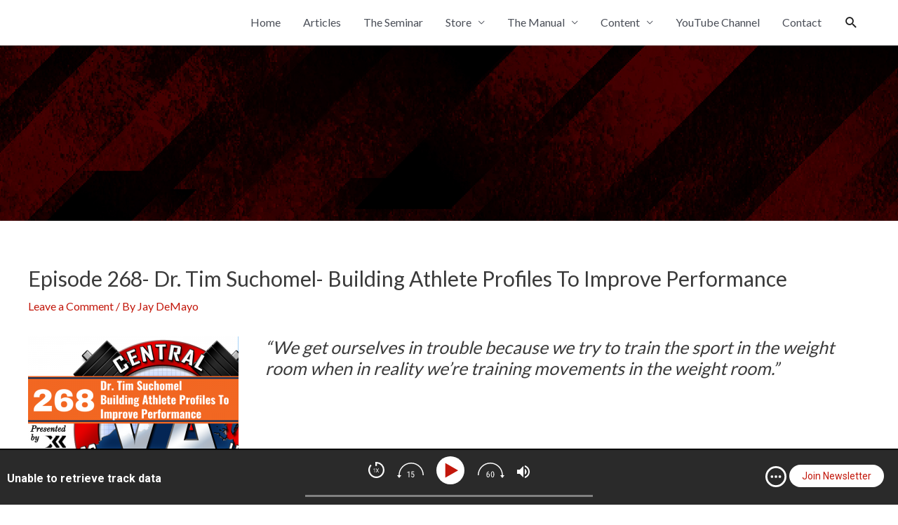

--- FILE ---
content_type: text/html; charset=UTF-8
request_url: https://cvasps.com/episode-268-dr-tim-suchomel-building-athlete-profiles-to-improve-performance/
body_size: 36186
content:
<!DOCTYPE html>
<html lang="en-US">
<head>
<meta charset="UTF-8">
<meta name="viewport" content="width=device-width, initial-scale=1">
	 <link rel="profile" href="https://gmpg.org/xfn/11"> 
	         <script>
            (function (s, e, n, d, er) {
                s['Sender'] = er;
                s[er] = s[er] || function () {
                    (s[er].q = s[er].q || []).push(arguments)
                }, s[er].l = 1 * new Date();
                var a = e.createElement(n),
                    m = e.getElementsByTagName(n)[0];
                a.async = 1;
                a.src = d;
                m.parentNode.insertBefore(a, m)
            })(window, document, 'script', 'https://cdn.sender.net/accounts_resources/universal.js', 'sender');
            sender('11695b9f038185');
        </script>
                    <script>
                sender('trackVisitors');
            </script>
            <script id="sender-track-cart"></script>
            <script id="sender-update-cart"></script>
                        <meta name="generator" content="Sender.net 2.10.5"/>
            <meta name='robots' content='index, follow, max-image-preview:large, max-snippet:-1, max-video-preview:-1' />
	<style>img:is([sizes="auto" i], [sizes^="auto," i]) { contain-intrinsic-size: 3000px 1500px }</style>
	
<!-- Open Graph Meta Tags generated by MashShare 4.0.47 - https://mashshare.net -->
<meta property="og:type" content="article" /> 
<meta property="og:title" content="Episode 268- Dr. Tim Suchomel- Building Athlete Profiles To Improve Performance" />
<meta property="og:description" content="“We get ourselves in trouble because we try to train the sport in the weight room when in reality we’re training movements in the weight room.”  “Sports Aren’t Played Slowly.”  This episode of The Podcast is brought" />
<meta property="og:image" content="https://cvasps.com/wp-content/uploads/2020/12/Podcast-268.png" />
<meta property="og:url" content="https://cvasps.com/episode-268-dr-tim-suchomel-building-athlete-profiles-to-improve-performance/" />
<meta property="og:site_name" content="CVASPS" />
<meta property="article:publisher" content="https://www.facebook.com/cvasps/" />
<meta property="article:published_time" content="2020-12-22T07:39:59-05:00" />
<meta property="article:modified_time" content="2020-12-22T06:44:42-05:00" />
<meta property="og:updated_time" content="2020-12-22T06:44:42-05:00" />
<!-- Open Graph Meta Tags generated by MashShare 4.0.47 - https://www.mashshare.net -->
<!-- Twitter Card generated by MashShare 4.0.47 - https://www.mashshare.net -->
<meta name="twitter:card" content="summary_large_image">
<meta name="twitter:title" content="Episode 268- Dr. Tim Suchomel- Building Athlete Profiles To Improve Performance">
<meta name="twitter:description" content="“We get ourselves in trouble because we try to train the sport in the weight room when in reality we’re training movements in the weight room.”  “Sports Aren’t Played Slowly.”  This episode of The Podcast is brought">
<meta name="twitter:image" content="https://cvasps.com/wp-content/uploads/2020/12/Podcast-268.png">
<meta name="twitter:site" content="@CVASPS">
<meta name="twitter:creator" content="@admin">
<!-- Twitter Card generated by MashShare 4.0.47 - https://www.mashshare.net -->


<!-- Social Warfare v4.5.6 https://warfareplugins.com - BEGINNING OF OUTPUT -->
<style>
	@font-face {
		font-family: "sw-icon-font";
		src:url("https://cvasps.com/wp-content/plugins/social-warfare/assets/fonts/sw-icon-font.eot?ver=4.5.6");
		src:url("https://cvasps.com/wp-content/plugins/social-warfare/assets/fonts/sw-icon-font.eot?ver=4.5.6#iefix") format("embedded-opentype"),
		url("https://cvasps.com/wp-content/plugins/social-warfare/assets/fonts/sw-icon-font.woff?ver=4.5.6") format("woff"),
		url("https://cvasps.com/wp-content/plugins/social-warfare/assets/fonts/sw-icon-font.ttf?ver=4.5.6") format("truetype"),
		url("https://cvasps.com/wp-content/plugins/social-warfare/assets/fonts/sw-icon-font.svg?ver=4.5.6#1445203416") format("svg");
		font-weight: normal;
		font-style: normal;
		font-display:block;
	}
</style>
<!-- Social Warfare v4.5.6 https://warfareplugins.com - END OF OUTPUT -->


	<!-- This site is optimized with the Yoast SEO plugin v26.5 - https://yoast.com/wordpress/plugins/seo/ -->
	<title>Episode 268- Dr. Tim Suchomel- Building Athlete Profiles To Improve Performance - CVASPS</title>
	<link rel="canonical" href="https://cvasps.com/episode-268-dr-tim-suchomel-building-athlete-profiles-to-improve-performance/" />
	<meta property="og:locale" content="en_US" />
	<meta property="og:type" content="article" />
	<meta property="og:title" content="Episode 268- Dr. Tim Suchomel- Building Athlete Profiles To Improve Performance - CVASPS" />
	<meta property="og:description" content="“We get ourselves in trouble because we try to train the sport in the weight room when in reality we’re training movements in the weight room.” “Sports Aren’t Played Slowly.” This episode of The Podcast is brought to you by Exxentric, the makers of the kBox and kPulley. Exxentric is the world leader in fly... VIEW POST" />
	<meta property="og:url" content="https://cvasps.com/episode-268-dr-tim-suchomel-building-athlete-profiles-to-improve-performance/" />
	<meta property="og:site_name" content="CVASPS" />
	<meta property="article:publisher" content="http://facebook.com/cvasps" />
	<meta property="og:image" content="https://cvasps.com/wp-content/uploads/2020/12/Podcast-268.png" />
	<meta property="og:image:width" content="700" />
	<meta property="og:image:height" content="700" />
	<meta property="og:image:type" content="image/png" />
	<meta name="twitter:card" content="summary_large_image" />
	<meta name="twitter:site" content="@cvasps" />
	<meta name="twitter:label1" content="Est. reading time" />
	<meta name="twitter:data1" content="2 minutes" />
	<script type="application/ld+json" class="yoast-schema-graph">{"@context":"https://schema.org","@graph":[{"@type":"WebPage","@id":"https://cvasps.com/episode-268-dr-tim-suchomel-building-athlete-profiles-to-improve-performance/","url":"https://cvasps.com/episode-268-dr-tim-suchomel-building-athlete-profiles-to-improve-performance/","name":"Episode 268- Dr. Tim Suchomel- Building Athlete Profiles To Improve Performance - CVASPS","isPartOf":{"@id":"https://cvasps.com/#website"},"primaryImageOfPage":{"@id":"https://cvasps.com/episode-268-dr-tim-suchomel-building-athlete-profiles-to-improve-performance/#primaryimage"},"image":{"@id":"https://cvasps.com/episode-268-dr-tim-suchomel-building-athlete-profiles-to-improve-performance/#primaryimage"},"thumbnailUrl":"https://cvasps.com/wp-content/uploads/2020/12/Podcast-268.png","datePublished":"2020-12-22T12:39:59+00:00","breadcrumb":{"@id":"https://cvasps.com/episode-268-dr-tim-suchomel-building-athlete-profiles-to-improve-performance/#breadcrumb"},"inLanguage":"en-US","potentialAction":[{"@type":"ReadAction","target":["https://cvasps.com/episode-268-dr-tim-suchomel-building-athlete-profiles-to-improve-performance/"]}]},{"@type":"ImageObject","inLanguage":"en-US","@id":"https://cvasps.com/episode-268-dr-tim-suchomel-building-athlete-profiles-to-improve-performance/#primaryimage","url":"https://cvasps.com/wp-content/uploads/2020/12/Podcast-268.png","contentUrl":"https://cvasps.com/wp-content/uploads/2020/12/Podcast-268.png","width":700,"height":700},{"@type":"BreadcrumbList","@id":"https://cvasps.com/episode-268-dr-tim-suchomel-building-athlete-profiles-to-improve-performance/#breadcrumb","itemListElement":[{"@type":"ListItem","position":1,"name":"Home","item":"https://cvasps.com/"},{"@type":"ListItem","position":2,"name":"Podcast","item":"https://cvasps.com/podcast-archive/"},{"@type":"ListItem","position":3,"name":"Episode 268- Dr. Tim Suchomel- Building Athlete Profiles To Improve Performance"}]},{"@type":"WebSite","@id":"https://cvasps.com/#website","url":"https://cvasps.com/","name":"CVASPS","description":"Central Virginia Sports Performance","publisher":{"@id":"https://cvasps.com/#organization"},"potentialAction":[{"@type":"SearchAction","target":{"@type":"EntryPoint","urlTemplate":"https://cvasps.com/?s={search_term_string}"},"query-input":{"@type":"PropertyValueSpecification","valueRequired":true,"valueName":"search_term_string"}}],"inLanguage":"en-US"},{"@type":"Organization","@id":"https://cvasps.com/#organization","name":"CVASPS","url":"https://cvasps.com/","logo":{"@type":"ImageObject","inLanguage":"en-US","@id":"https://cvasps.com/#/schema/logo/image/","url":"https://cvasps.com/wp-content/uploads/2016/07/cvsps-logo-shipping.png","contentUrl":"https://cvasps.com/wp-content/uploads/2016/07/cvsps-logo-shipping.png","width":70,"height":70,"caption":"CVASPS"},"image":{"@id":"https://cvasps.com/#/schema/logo/image/"},"sameAs":["http://facebook.com/cvasps","https://x.com/cvasps","https://www.instagram.com/cvasps/","https://www.linkedin.com/in/jay-demayo-02402517/","https://youtube.com/user/cvasps"]}]}</script>
	<!-- / Yoast SEO plugin. -->


<link rel='dns-prefetch' href='//static.addtoany.com' />
<link rel='dns-prefetch' href='//fonts.googleapis.com' />
<link rel="alternate" type="application/rss+xml" title="CVASPS &raquo; Feed" href="https://cvasps.com/feed/" />
<link rel="alternate" type="application/rss+xml" title="CVASPS &raquo; Comments Feed" href="https://cvasps.com/comments/feed/" />
<link rel="alternate" type="application/rss+xml" title="CVASPS &raquo; Episode 268- Dr. Tim Suchomel- Building Athlete Profiles To Improve Performance Comments Feed" href="https://cvasps.com/episode-268-dr-tim-suchomel-building-athlete-profiles-to-improve-performance/feed/" />
<script>
window._wpemojiSettings = {"baseUrl":"https:\/\/s.w.org\/images\/core\/emoji\/16.0.1\/72x72\/","ext":".png","svgUrl":"https:\/\/s.w.org\/images\/core\/emoji\/16.0.1\/svg\/","svgExt":".svg","source":{"concatemoji":"https:\/\/cvasps.com\/wp-includes\/js\/wp-emoji-release.min.js?ver=6.8.3"}};
/*! This file is auto-generated */
!function(s,n){var o,i,e;function c(e){try{var t={supportTests:e,timestamp:(new Date).valueOf()};sessionStorage.setItem(o,JSON.stringify(t))}catch(e){}}function p(e,t,n){e.clearRect(0,0,e.canvas.width,e.canvas.height),e.fillText(t,0,0);var t=new Uint32Array(e.getImageData(0,0,e.canvas.width,e.canvas.height).data),a=(e.clearRect(0,0,e.canvas.width,e.canvas.height),e.fillText(n,0,0),new Uint32Array(e.getImageData(0,0,e.canvas.width,e.canvas.height).data));return t.every(function(e,t){return e===a[t]})}function u(e,t){e.clearRect(0,0,e.canvas.width,e.canvas.height),e.fillText(t,0,0);for(var n=e.getImageData(16,16,1,1),a=0;a<n.data.length;a++)if(0!==n.data[a])return!1;return!0}function f(e,t,n,a){switch(t){case"flag":return n(e,"\ud83c\udff3\ufe0f\u200d\u26a7\ufe0f","\ud83c\udff3\ufe0f\u200b\u26a7\ufe0f")?!1:!n(e,"\ud83c\udde8\ud83c\uddf6","\ud83c\udde8\u200b\ud83c\uddf6")&&!n(e,"\ud83c\udff4\udb40\udc67\udb40\udc62\udb40\udc65\udb40\udc6e\udb40\udc67\udb40\udc7f","\ud83c\udff4\u200b\udb40\udc67\u200b\udb40\udc62\u200b\udb40\udc65\u200b\udb40\udc6e\u200b\udb40\udc67\u200b\udb40\udc7f");case"emoji":return!a(e,"\ud83e\udedf")}return!1}function g(e,t,n,a){var r="undefined"!=typeof WorkerGlobalScope&&self instanceof WorkerGlobalScope?new OffscreenCanvas(300,150):s.createElement("canvas"),o=r.getContext("2d",{willReadFrequently:!0}),i=(o.textBaseline="top",o.font="600 32px Arial",{});return e.forEach(function(e){i[e]=t(o,e,n,a)}),i}function t(e){var t=s.createElement("script");t.src=e,t.defer=!0,s.head.appendChild(t)}"undefined"!=typeof Promise&&(o="wpEmojiSettingsSupports",i=["flag","emoji"],n.supports={everything:!0,everythingExceptFlag:!0},e=new Promise(function(e){s.addEventListener("DOMContentLoaded",e,{once:!0})}),new Promise(function(t){var n=function(){try{var e=JSON.parse(sessionStorage.getItem(o));if("object"==typeof e&&"number"==typeof e.timestamp&&(new Date).valueOf()<e.timestamp+604800&&"object"==typeof e.supportTests)return e.supportTests}catch(e){}return null}();if(!n){if("undefined"!=typeof Worker&&"undefined"!=typeof OffscreenCanvas&&"undefined"!=typeof URL&&URL.createObjectURL&&"undefined"!=typeof Blob)try{var e="postMessage("+g.toString()+"("+[JSON.stringify(i),f.toString(),p.toString(),u.toString()].join(",")+"));",a=new Blob([e],{type:"text/javascript"}),r=new Worker(URL.createObjectURL(a),{name:"wpTestEmojiSupports"});return void(r.onmessage=function(e){c(n=e.data),r.terminate(),t(n)})}catch(e){}c(n=g(i,f,p,u))}t(n)}).then(function(e){for(var t in e)n.supports[t]=e[t],n.supports.everything=n.supports.everything&&n.supports[t],"flag"!==t&&(n.supports.everythingExceptFlag=n.supports.everythingExceptFlag&&n.supports[t]);n.supports.everythingExceptFlag=n.supports.everythingExceptFlag&&!n.supports.flag,n.DOMReady=!1,n.readyCallback=function(){n.DOMReady=!0}}).then(function(){return e}).then(function(){var e;n.supports.everything||(n.readyCallback(),(e=n.source||{}).concatemoji?t(e.concatemoji):e.wpemoji&&e.twemoji&&(t(e.twemoji),t(e.wpemoji)))}))}((window,document),window._wpemojiSettings);
</script>
<link rel='stylesheet' id='social-warfare-block-css-css' href='https://cvasps.com/wp-content/plugins/social-warfare/assets/js/post-editor/dist/blocks.style.build.css?ver=6.8.3' media='all' />
<link rel='stylesheet' id='woosb-blocks-css' href='https://cvasps.com/wp-content/plugins/woo-product-bundle/assets/css/blocks.css?ver=8.4.1' media='all' />
<link rel='stylesheet' id='astra-theme-css-css' href='https://cvasps.com/wp-content/themes/astra/assets/css/minified/style.min.css?ver=4.1.5' media='all' />
<style id='astra-theme-css-inline-css'>
.ast-no-sidebar .entry-content .alignfull {margin-left: calc( -50vw + 50%);margin-right: calc( -50vw + 50%);max-width: 100vw;width: 100vw;}.ast-no-sidebar .entry-content .alignwide {margin-left: calc(-41vw + 50%);margin-right: calc(-41vw + 50%);max-width: unset;width: unset;}.ast-no-sidebar .entry-content .alignfull .alignfull,.ast-no-sidebar .entry-content .alignfull .alignwide,.ast-no-sidebar .entry-content .alignwide .alignfull,.ast-no-sidebar .entry-content .alignwide .alignwide,.ast-no-sidebar .entry-content .wp-block-column .alignfull,.ast-no-sidebar .entry-content .wp-block-column .alignwide{width: 100%;margin-left: auto;margin-right: auto;}.wp-block-gallery,.blocks-gallery-grid {margin: 0;}.wp-block-separator {max-width: 100px;}.wp-block-separator.is-style-wide,.wp-block-separator.is-style-dots {max-width: none;}.entry-content .has-2-columns .wp-block-column:first-child {padding-right: 10px;}.entry-content .has-2-columns .wp-block-column:last-child {padding-left: 10px;}@media (max-width: 782px) {.entry-content .wp-block-columns .wp-block-column {flex-basis: 100%;}.entry-content .has-2-columns .wp-block-column:first-child {padding-right: 0;}.entry-content .has-2-columns .wp-block-column:last-child {padding-left: 0;}}body .entry-content .wp-block-latest-posts {margin-left: 0;}body .entry-content .wp-block-latest-posts li {list-style: none;}.ast-no-sidebar .ast-container .entry-content .wp-block-latest-posts {margin-left: 0;}.ast-header-break-point .entry-content .alignwide {margin-left: auto;margin-right: auto;}.entry-content .blocks-gallery-item img {margin-bottom: auto;}.wp-block-pullquote {border-top: 4px solid #555d66;border-bottom: 4px solid #555d66;color: #40464d;}:root{--ast-container-default-xlg-padding:6.67em;--ast-container-default-lg-padding:5.67em;--ast-container-default-slg-padding:4.34em;--ast-container-default-md-padding:3.34em;--ast-container-default-sm-padding:6.67em;--ast-container-default-xs-padding:2.4em;--ast-container-default-xxs-padding:1.4em;--ast-code-block-background:#EEEEEE;--ast-comment-inputs-background:#FAFAFA;}html{font-size:93.75%;}a,.page-title{color:#c2170b;}a:hover,a:focus{color:var(--ast-global-color-1);}body,button,input,select,textarea,.ast-button,.ast-custom-button{font-family:'Lato',sans-serif;font-weight:400;font-size:15px;font-size:1rem;line-height:1.6em;}blockquote{color:var(--ast-global-color-3);}h1,.entry-content h1,h2,.entry-content h2,h3,.entry-content h3,h4,.entry-content h4,h5,.entry-content h5,h6,.entry-content h6,.site-title,.site-title a{font-family:'Lato',sans-serif;font-weight:400;}.site-title{font-size:35px;font-size:2.3333333333333rem;display:none;}.site-header .site-description{font-size:15px;font-size:1rem;display:none;}.entry-title{font-size:30px;font-size:2rem;}h1,.entry-content h1{font-size:40px;font-size:2.6666666666667rem;font-family:'Lato',sans-serif;line-height:1.4em;}h2,.entry-content h2{font-size:30px;font-size:2rem;font-family:'Lato',sans-serif;line-height:1.25em;}h3,.entry-content h3{font-size:25px;font-size:1.6666666666667rem;font-family:'Lato',sans-serif;line-height:1.2em;}h4,.entry-content h4{font-size:20px;font-size:1.3333333333333rem;line-height:1.2em;font-family:'Lato',sans-serif;}h5,.entry-content h5{font-size:18px;font-size:1.2rem;line-height:1.2em;font-family:'Lato',sans-serif;}h6,.entry-content h6{font-size:15px;font-size:1rem;line-height:1.25em;font-family:'Lato',sans-serif;}::selection{background-color:#c2170b;color:#ffffff;}body,h1,.entry-title a,.entry-content h1,h2,.entry-content h2,h3,.entry-content h3,h4,.entry-content h4,h5,.entry-content h5,h6,.entry-content h6{color:var(--ast-global-color-3);}.tagcloud a:hover,.tagcloud a:focus,.tagcloud a.current-item{color:#ffffff;border-color:#c2170b;background-color:#c2170b;}input:focus,input[type="text"]:focus,input[type="email"]:focus,input[type="url"]:focus,input[type="password"]:focus,input[type="reset"]:focus,input[type="search"]:focus,textarea:focus{border-color:#c2170b;}input[type="radio"]:checked,input[type=reset],input[type="checkbox"]:checked,input[type="checkbox"]:hover:checked,input[type="checkbox"]:focus:checked,input[type=range]::-webkit-slider-thumb{border-color:#c2170b;background-color:#c2170b;box-shadow:none;}.site-footer a:hover + .post-count,.site-footer a:focus + .post-count{background:#c2170b;border-color:#c2170b;}.single .nav-links .nav-previous,.single .nav-links .nav-next{color:#c2170b;}.entry-meta,.entry-meta *{line-height:1.45;color:#c2170b;}.entry-meta a:hover,.entry-meta a:hover *,.entry-meta a:focus,.entry-meta a:focus *,.page-links > .page-link,.page-links .page-link:hover,.post-navigation a:hover{color:var(--ast-global-color-1);}#cat option,.secondary .calendar_wrap thead a,.secondary .calendar_wrap thead a:visited{color:#c2170b;}.secondary .calendar_wrap #today,.ast-progress-val span{background:#c2170b;}.secondary a:hover + .post-count,.secondary a:focus + .post-count{background:#c2170b;border-color:#c2170b;}.calendar_wrap #today > a{color:#ffffff;}.page-links .page-link,.single .post-navigation a{color:#c2170b;}.widget-title{font-size:21px;font-size:1.4rem;color:var(--ast-global-color-3);}#secondary,#secondary button,#secondary input,#secondary select,#secondary textarea{font-size:15px;font-size:1rem;}a:focus-visible,.ast-menu-toggle:focus-visible,.site .skip-link:focus-visible,.wp-block-loginout input:focus-visible,.wp-block-search.wp-block-search__button-inside .wp-block-search__inside-wrapper,.ast-header-navigation-arrow:focus-visible{outline-style:dotted;outline-color:inherit;outline-width:thin;border-color:transparent;}input:focus,input[type="text"]:focus,input[type="email"]:focus,input[type="url"]:focus,input[type="password"]:focus,input[type="reset"]:focus,input[type="search"]:focus,textarea:focus,.wp-block-search__input:focus,[data-section="section-header-mobile-trigger"] .ast-button-wrap .ast-mobile-menu-trigger-minimal:focus,.ast-mobile-popup-drawer.active .menu-toggle-close:focus,.woocommerce-ordering select.orderby:focus,#ast-scroll-top:focus,.woocommerce a.add_to_cart_button:focus,.woocommerce .button.single_add_to_cart_button:focus{border-style:dotted;border-color:inherit;border-width:thin;outline-color:transparent;}.main-header-menu .menu-link,.ast-header-custom-item a{color:var(--ast-global-color-3);}.main-header-menu .menu-item:hover > .menu-link,.main-header-menu .menu-item:hover > .ast-menu-toggle,.main-header-menu .ast-masthead-custom-menu-items a:hover,.main-header-menu .menu-item.focus > .menu-link,.main-header-menu .menu-item.focus > .ast-menu-toggle,.main-header-menu .current-menu-item > .menu-link,.main-header-menu .current-menu-ancestor > .menu-link,.main-header-menu .current-menu-item > .ast-menu-toggle,.main-header-menu .current-menu-ancestor > .ast-menu-toggle{color:#c2170b;}.header-main-layout-3 .ast-main-header-bar-alignment{margin-right:auto;}.header-main-layout-2 .site-header-section-left .ast-site-identity{text-align:left;}.ast-logo-title-inline .site-logo-img{padding-right:1em;}.site-logo-img img{ transition:all 0.2s linear;}.ast-header-break-point .ast-mobile-menu-buttons-minimal.menu-toggle{background:transparent;color:#c2170b;}.ast-header-break-point .ast-mobile-menu-buttons-outline.menu-toggle{background:transparent;border:1px solid #c2170b;color:#c2170b;}.ast-header-break-point .ast-mobile-menu-buttons-fill.menu-toggle{background:#c2170b;}#secondary {margin: 4em 0 2.5em;word-break: break-word;line-height: 2;}#secondary li {margin-bottom: 0.25em;}#secondary li:last-child {margin-bottom: 0;}@media (max-width: 768px) {.js_active .ast-plain-container.ast-single-post #secondary {margin-top: 1.5em;}}.ast-separate-container.ast-two-container #secondary .widget {background-color: #fff;padding: 2em;margin-bottom: 2em;}@media (min-width: 993px) {.ast-left-sidebar #secondary {padding-right: 60px;}.ast-right-sidebar #secondary {padding-left: 60px;}}@media (max-width: 993px) {.ast-right-sidebar #secondary {padding-left: 30px;}.ast-left-sidebar #secondary {padding-right: 30px;}}.ast-small-footer{color:#ffffff;}.ast-small-footer > .ast-footer-overlay{background-color:#000000;;}.ast-small-footer a{color:#ffffff;}.ast-small-footer a:hover{color:#c2170b;}.footer-adv .footer-adv-overlay{border-top-style:solid;border-top-color:#7a7a7a;}.wp-block-buttons.aligncenter{justify-content:center;}@media (min-width:1200px){.wp-block-group .has-background{padding:20px;}}.wp-block-image.aligncenter{margin-left:auto;margin-right:auto;}.wp-block-table.aligncenter{margin-left:auto;margin-right:auto;}@media (max-width:921px){.ast-separate-container #primary,.ast-separate-container #secondary{padding:1.5em 0;}#primary,#secondary{padding:1.5em 0;margin:0;}.ast-left-sidebar #content > .ast-container{display:flex;flex-direction:column-reverse;width:100%;}.ast-separate-container .ast-article-post,.ast-separate-container .ast-article-single{padding:1.5em 2.14em;}.ast-author-box img.avatar{margin:20px 0 0 0;}}@media (max-width:921px){#secondary.secondary{padding-top:0;}.ast-separate-container.ast-right-sidebar #secondary{padding-left:1em;padding-right:1em;}.ast-separate-container.ast-two-container #secondary{padding-left:0;padding-right:0;}.ast-page-builder-template .entry-header #secondary,.ast-page-builder-template #secondary{margin-top:1.5em;}}@media (max-width:921px){.ast-right-sidebar #primary{padding-right:0;}.ast-page-builder-template.ast-left-sidebar #secondary,.ast-page-builder-template.ast-right-sidebar #secondary{padding-right:20px;padding-left:20px;}.ast-right-sidebar #secondary,.ast-left-sidebar #primary{padding-left:0;}.ast-left-sidebar #secondary{padding-right:0;}}@media (min-width:922px){.ast-separate-container.ast-right-sidebar #primary,.ast-separate-container.ast-left-sidebar #primary{border:0;}.search-no-results.ast-separate-container #primary{margin-bottom:4em;}}@media (min-width:922px){.ast-right-sidebar #primary{border-right:1px solid var(--ast-border-color);}.ast-left-sidebar #primary{border-left:1px solid var(--ast-border-color);}.ast-right-sidebar #secondary{border-left:1px solid var(--ast-border-color);margin-left:-1px;}.ast-left-sidebar #secondary{border-right:1px solid var(--ast-border-color);margin-right:-1px;}.ast-separate-container.ast-two-container.ast-right-sidebar #secondary{padding-left:30px;padding-right:0;}.ast-separate-container.ast-two-container.ast-left-sidebar #secondary{padding-right:30px;padding-left:0;}.ast-separate-container.ast-right-sidebar #secondary,.ast-separate-container.ast-left-sidebar #secondary{border:0;margin-left:auto;margin-right:auto;}.ast-separate-container.ast-two-container #secondary .widget:last-child{margin-bottom:0;}}.wp-block-button .wp-block-button__link{color:#ffffff;}.wp-block-button .wp-block-button__link:hover,.wp-block-button .wp-block-button__link:focus{color:#ffffff;background-color:var(--ast-global-color-1);border-color:var(--ast-global-color-1);}.elementor-widget-heading h1.elementor-heading-title{line-height:1.4em;}.elementor-widget-heading h2.elementor-heading-title{line-height:1.25em;}.elementor-widget-heading h3.elementor-heading-title{line-height:1.2em;}.elementor-widget-heading h4.elementor-heading-title{line-height:1.2em;}.elementor-widget-heading h5.elementor-heading-title{line-height:1.2em;}.elementor-widget-heading h6.elementor-heading-title{line-height:1.25em;}.wp-block-button .wp-block-button__link{border-top-width:0;border-right-width:0;border-left-width:0;border-bottom-width:0;border-color:#c2170b;background-color:#c2170b;color:#ffffff;font-family:inherit;font-weight:inherit;line-height:1em;padding-top:10px;padding-right:40px;padding-bottom:10px;padding-left:40px;}.menu-toggle,button,.ast-button,.ast-custom-button,.button,input#submit,input[type="button"],input[type="submit"],input[type="reset"]{border-style:solid;border-top-width:0;border-right-width:0;border-left-width:0;border-bottom-width:0;color:#ffffff;border-color:#c2170b;background-color:#c2170b;padding-top:10px;padding-right:40px;padding-bottom:10px;padding-left:40px;font-family:inherit;font-weight:inherit;line-height:1em;}button:focus,.menu-toggle:hover,button:hover,.ast-button:hover,.ast-custom-button:hover .button:hover,.ast-custom-button:hover ,input[type=reset]:hover,input[type=reset]:focus,input#submit:hover,input#submit:focus,input[type="button"]:hover,input[type="button"]:focus,input[type="submit"]:hover,input[type="submit"]:focus{color:#ffffff;background-color:var(--ast-global-color-1);border-color:var(--ast-global-color-1);}@media (max-width:921px){.ast-mobile-header-stack .main-header-bar .ast-search-menu-icon{display:inline-block;}.ast-header-break-point.ast-header-custom-item-outside .ast-mobile-header-stack .main-header-bar .ast-search-icon{margin:0;}.ast-comment-avatar-wrap img{max-width:2.5em;}.ast-separate-container .ast-comment-list li.depth-1{padding:1.5em 2.14em;}.ast-separate-container .comment-respond{padding:2em 2.14em;}.ast-comment-meta{padding:0 1.8888em 1.3333em;}}@media (min-width:544px){.ast-container{max-width:100%;}}@media (max-width:544px){.ast-separate-container .ast-article-post,.ast-separate-container .ast-article-single,.ast-separate-container .comments-title,.ast-separate-container .ast-archive-description{padding:1.5em 1em;}.ast-separate-container #content .ast-container{padding-left:0.54em;padding-right:0.54em;}.ast-separate-container .ast-comment-list li.depth-1{padding:1.5em 1em;margin-bottom:1.5em;}.ast-separate-container .ast-comment-list .bypostauthor{padding:.5em;}.ast-search-menu-icon.ast-dropdown-active .search-field{width:170px;}.ast-separate-container #secondary{padding-top:0;}.ast-separate-container.ast-two-container #secondary .widget{margin-bottom:1.5em;padding-left:1em;padding-right:1em;}.site-branding img,.site-header .site-logo-img .custom-logo-link img{max-width:100%;}}.ast-no-sidebar.ast-separate-container .entry-content .alignfull {margin-left: -6.67em;margin-right: -6.67em;width: auto;}@media (max-width: 1200px) {.ast-no-sidebar.ast-separate-container .entry-content .alignfull {margin-left: -2.4em;margin-right: -2.4em;}}@media (max-width: 768px) {.ast-no-sidebar.ast-separate-container .entry-content .alignfull {margin-left: -2.14em;margin-right: -2.14em;}}@media (max-width: 544px) {.ast-no-sidebar.ast-separate-container .entry-content .alignfull {margin-left: -1em;margin-right: -1em;}}.ast-no-sidebar.ast-separate-container .entry-content .alignwide {margin-left: -20px;margin-right: -20px;}.ast-no-sidebar.ast-separate-container .entry-content .wp-block-column .alignfull,.ast-no-sidebar.ast-separate-container .entry-content .wp-block-column .alignwide {margin-left: auto;margin-right: auto;width: 100%;}@media (max-width:921px){.site-title{display:none;}.site-header .site-description{display:none;}.entry-title{font-size:30px;}h1,.entry-content h1{font-size:30px;}h2,.entry-content h2{font-size:25px;}h3,.entry-content h3{font-size:20px;}}@media (max-width:544px){.site-title{display:none;}.site-header .site-description{display:none;}.entry-title{font-size:30px;}h1,.entry-content h1{font-size:30px;}h2,.entry-content h2{font-size:25px;}h3,.entry-content h3{font-size:20px;}}@media (max-width:921px){html{font-size:85.5%;}}@media (max-width:544px){html{font-size:85.5%;}}@media (min-width:922px){.ast-container{max-width:1240px;}}@font-face {font-family: "Astra";src: url(https://cvasps.com/wp-content/themes/astra/assets/fonts/astra.woff) format("woff"),url(https://cvasps.com/wp-content/themes/astra/assets/fonts/astra.ttf) format("truetype"),url(https://cvasps.com/wp-content/themes/astra/assets/fonts/astra.svg#astra) format("svg");font-weight: normal;font-style: normal;font-display: fallback;}@media (max-width:921px) {.main-header-bar .main-header-bar-navigation{display:none;}}.ast-desktop .main-header-menu.submenu-with-border .sub-menu,.ast-desktop .main-header-menu.submenu-with-border .astra-full-megamenu-wrapper{border-color:#c2170b;}.ast-desktop .main-header-menu.submenu-with-border .sub-menu{border-top-width:2px;border-right-width:0px;border-left-width:0px;border-bottom-width:0px;border-style:solid;}.ast-desktop .main-header-menu.submenu-with-border .sub-menu .sub-menu{top:-2px;}.ast-desktop .main-header-menu.submenu-with-border .sub-menu .menu-link,.ast-desktop .main-header-menu.submenu-with-border .children .menu-link{border-bottom-width:0px;border-style:solid;border-color:#eaeaea;}@media (min-width:922px){.main-header-menu .sub-menu .menu-item.ast-left-align-sub-menu:hover > .sub-menu,.main-header-menu .sub-menu .menu-item.ast-left-align-sub-menu.focus > .sub-menu{margin-left:-0px;}}.ast-small-footer{border-top-style:solid;border-top-width:0px;border-top-color:#7a7a7a;}.ast-small-footer-wrap{text-align:center;}.ast-header-break-point.ast-header-custom-item-inside .main-header-bar .main-header-bar-navigation .ast-search-icon {display: none;}.ast-header-break-point.ast-header-custom-item-inside .main-header-bar .ast-search-menu-icon .search-form {padding: 0;display: block;overflow: hidden;}.ast-header-break-point .ast-header-custom-item .widget:last-child {margin-bottom: 1em;}.ast-header-custom-item .widget {margin: 0.5em;display: inline-block;vertical-align: middle;}.ast-header-custom-item .widget p {margin-bottom: 0;}.ast-header-custom-item .widget li {width: auto;}.ast-header-custom-item-inside .button-custom-menu-item .menu-link {display: none;}.ast-header-custom-item-inside.ast-header-break-point .button-custom-menu-item .ast-custom-button-link {display: none;}.ast-header-custom-item-inside.ast-header-break-point .button-custom-menu-item .menu-link {display: block;}.ast-header-break-point.ast-header-custom-item-outside .main-header-bar .ast-search-icon {margin-right: 1em;}.ast-header-break-point.ast-header-custom-item-inside .main-header-bar .ast-search-menu-icon .search-field,.ast-header-break-point.ast-header-custom-item-inside .main-header-bar .ast-search-menu-icon.ast-inline-search .search-field {width: 100%;padding-right: 5.5em;}.ast-header-break-point.ast-header-custom-item-inside .main-header-bar .ast-search-menu-icon .search-submit {display: block;position: absolute;height: 100%;top: 0;right: 0;padding: 0 1em;border-radius: 0;}.ast-header-break-point .ast-header-custom-item .ast-masthead-custom-menu-items {padding-left: 20px;padding-right: 20px;margin-bottom: 1em;margin-top: 1em;}.ast-header-custom-item-inside.ast-header-break-point .button-custom-menu-item {padding-left: 0;padding-right: 0;margin-top: 0;margin-bottom: 0;}.astra-icon-down_arrow::after {content: "\e900";font-family: Astra;}.astra-icon-close::after {content: "\e5cd";font-family: Astra;}.astra-icon-drag_handle::after {content: "\e25d";font-family: Astra;}.astra-icon-format_align_justify::after {content: "\e235";font-family: Astra;}.astra-icon-menu::after {content: "\e5d2";font-family: Astra;}.astra-icon-reorder::after {content: "\e8fe";font-family: Astra;}.astra-icon-search::after {content: "\e8b6";font-family: Astra;}.astra-icon-zoom_in::after {content: "\e56b";font-family: Astra;}.astra-icon-check-circle::after {content: "\e901";font-family: Astra;}.astra-icon-shopping-cart::after {content: "\f07a";font-family: Astra;}.astra-icon-shopping-bag::after {content: "\f290";font-family: Astra;}.astra-icon-shopping-basket::after {content: "\f291";font-family: Astra;}.astra-icon-circle-o::after {content: "\e903";font-family: Astra;}.astra-icon-certificate::after {content: "\e902";font-family: Astra;}blockquote {padding: 1.2em;}:root .has-ast-global-color-0-color{color:var(--ast-global-color-0);}:root .has-ast-global-color-0-background-color{background-color:var(--ast-global-color-0);}:root .wp-block-button .has-ast-global-color-0-color{color:var(--ast-global-color-0);}:root .wp-block-button .has-ast-global-color-0-background-color{background-color:var(--ast-global-color-0);}:root .has-ast-global-color-1-color{color:var(--ast-global-color-1);}:root .has-ast-global-color-1-background-color{background-color:var(--ast-global-color-1);}:root .wp-block-button .has-ast-global-color-1-color{color:var(--ast-global-color-1);}:root .wp-block-button .has-ast-global-color-1-background-color{background-color:var(--ast-global-color-1);}:root .has-ast-global-color-2-color{color:var(--ast-global-color-2);}:root .has-ast-global-color-2-background-color{background-color:var(--ast-global-color-2);}:root .wp-block-button .has-ast-global-color-2-color{color:var(--ast-global-color-2);}:root .wp-block-button .has-ast-global-color-2-background-color{background-color:var(--ast-global-color-2);}:root .has-ast-global-color-3-color{color:var(--ast-global-color-3);}:root .has-ast-global-color-3-background-color{background-color:var(--ast-global-color-3);}:root .wp-block-button .has-ast-global-color-3-color{color:var(--ast-global-color-3);}:root .wp-block-button .has-ast-global-color-3-background-color{background-color:var(--ast-global-color-3);}:root .has-ast-global-color-4-color{color:var(--ast-global-color-4);}:root .has-ast-global-color-4-background-color{background-color:var(--ast-global-color-4);}:root .wp-block-button .has-ast-global-color-4-color{color:var(--ast-global-color-4);}:root .wp-block-button .has-ast-global-color-4-background-color{background-color:var(--ast-global-color-4);}:root .has-ast-global-color-5-color{color:var(--ast-global-color-5);}:root .has-ast-global-color-5-background-color{background-color:var(--ast-global-color-5);}:root .wp-block-button .has-ast-global-color-5-color{color:var(--ast-global-color-5);}:root .wp-block-button .has-ast-global-color-5-background-color{background-color:var(--ast-global-color-5);}:root .has-ast-global-color-6-color{color:var(--ast-global-color-6);}:root .has-ast-global-color-6-background-color{background-color:var(--ast-global-color-6);}:root .wp-block-button .has-ast-global-color-6-color{color:var(--ast-global-color-6);}:root .wp-block-button .has-ast-global-color-6-background-color{background-color:var(--ast-global-color-6);}:root .has-ast-global-color-7-color{color:var(--ast-global-color-7);}:root .has-ast-global-color-7-background-color{background-color:var(--ast-global-color-7);}:root .wp-block-button .has-ast-global-color-7-color{color:var(--ast-global-color-7);}:root .wp-block-button .has-ast-global-color-7-background-color{background-color:var(--ast-global-color-7);}:root .has-ast-global-color-8-color{color:var(--ast-global-color-8);}:root .has-ast-global-color-8-background-color{background-color:var(--ast-global-color-8);}:root .wp-block-button .has-ast-global-color-8-color{color:var(--ast-global-color-8);}:root .wp-block-button .has-ast-global-color-8-background-color{background-color:var(--ast-global-color-8);}:root{--ast-global-color-0:#0170B9;--ast-global-color-1:#3a3a3a;--ast-global-color-2:#3a3a3a;--ast-global-color-3:#4B4F58;--ast-global-color-4:#F5F5F5;--ast-global-color-5:#FFFFFF;--ast-global-color-6:#E5E5E5;--ast-global-color-7:#424242;--ast-global-color-8:#000000;}:root {--ast-border-color : #dddddd;}.ast-single-entry-banner {-js-display: flex;display: flex;flex-direction: column;justify-content: center;text-align: center;position: relative;background: #eeeeee;}.ast-single-entry-banner[data-banner-layout="layout-1"] {max-width: 1200px;background: inherit;padding: 20px 0;}.ast-single-entry-banner[data-banner-width-type="custom"] {margin: 0 auto;width: 100%;}.ast-single-entry-banner + .site-content .entry-header {margin-bottom: 0;}header.entry-header > *:not(:last-child){margin-bottom:10px;}.ast-archive-entry-banner {-js-display: flex;display: flex;flex-direction: column;justify-content: center;text-align: center;position: relative;background: #eeeeee;}.ast-archive-entry-banner[data-banner-width-type="custom"] {margin: 0 auto;width: 100%;}.ast-archive-entry-banner[data-banner-layout="layout-1"] {background: inherit;padding: 20px 0;text-align: left;}body.archive .ast-archive-description{max-width:1200px;width:100%;text-align:left;padding-top:3em;padding-right:3em;padding-bottom:3em;padding-left:3em;}body.archive .ast-archive-description .ast-archive-title,body.archive .ast-archive-description .ast-archive-title *{font-size:40px;font-size:2.6666666666667rem;}body.archive .ast-archive-description > *:not(:last-child){margin-bottom:10px;}@media (max-width:921px){body.archive .ast-archive-description{text-align:left;}}@media (max-width:544px){body.archive .ast-archive-description{text-align:left;}}.ast-breadcrumbs .trail-browse,.ast-breadcrumbs .trail-items,.ast-breadcrumbs .trail-items li{display:inline-block;margin:0;padding:0;border:none;background:inherit;text-indent:0;text-decoration:none;}.ast-breadcrumbs .trail-browse{font-size:inherit;font-style:inherit;font-weight:inherit;color:inherit;}.ast-breadcrumbs .trail-items{list-style:none;}.trail-items li::after{padding:0 0.3em;content:"\00bb";}.trail-items li:last-of-type::after{display:none;}h1,.entry-content h1,h2,.entry-content h2,h3,.entry-content h3,h4,.entry-content h4,h5,.entry-content h5,h6,.entry-content h6{color:var(--ast-global-color-2);}.elementor-template-full-width .ast-container{display:block;}@media (max-width:544px){.elementor-element .elementor-wc-products .woocommerce[class*="columns-"] ul.products li.product{width:auto;margin:0;}.elementor-element .woocommerce .woocommerce-result-count{float:none;}}.ast-header-break-point .main-header-bar{border-bottom-width:1px;}@media (min-width:922px){.main-header-bar{border-bottom-width:1px;}}@media (min-width:922px){#primary{width:70%;}#secondary{width:30%;}}.main-header-menu .menu-item, #astra-footer-menu .menu-item, .main-header-bar .ast-masthead-custom-menu-items{-js-display:flex;display:flex;-webkit-box-pack:center;-webkit-justify-content:center;-moz-box-pack:center;-ms-flex-pack:center;justify-content:center;-webkit-box-orient:vertical;-webkit-box-direction:normal;-webkit-flex-direction:column;-moz-box-orient:vertical;-moz-box-direction:normal;-ms-flex-direction:column;flex-direction:column;}.main-header-menu > .menu-item > .menu-link, #astra-footer-menu > .menu-item > .menu-link{height:100%;-webkit-box-align:center;-webkit-align-items:center;-moz-box-align:center;-ms-flex-align:center;align-items:center;-js-display:flex;display:flex;}.ast-primary-menu-disabled .main-header-bar .ast-masthead-custom-menu-items{flex:unset;}.main-header-menu .sub-menu .menu-item.menu-item-has-children > .menu-link:after{position:absolute;right:1em;top:50%;transform:translate(0,-50%) rotate(270deg);}.ast-header-break-point .main-header-bar .main-header-bar-navigation .page_item_has_children > .ast-menu-toggle::before, .ast-header-break-point .main-header-bar .main-header-bar-navigation .menu-item-has-children > .ast-menu-toggle::before, .ast-mobile-popup-drawer .main-header-bar-navigation .menu-item-has-children>.ast-menu-toggle::before, .ast-header-break-point .ast-mobile-header-wrap .main-header-bar-navigation .menu-item-has-children > .ast-menu-toggle::before{font-weight:bold;content:"\e900";font-family:Astra;text-decoration:inherit;display:inline-block;}.ast-header-break-point .main-navigation ul.sub-menu .menu-item .menu-link:before{content:"\e900";font-family:Astra;font-size:.65em;text-decoration:inherit;display:inline-block;transform:translate(0, -2px) rotateZ(270deg);margin-right:5px;}.widget_search .search-form:after{font-family:Astra;font-size:1.2em;font-weight:normal;content:"\e8b6";position:absolute;top:50%;right:15px;transform:translate(0, -50%);}.astra-search-icon::before{content:"\e8b6";font-family:Astra;font-style:normal;font-weight:normal;text-decoration:inherit;text-align:center;-webkit-font-smoothing:antialiased;-moz-osx-font-smoothing:grayscale;z-index:3;}.main-header-bar .main-header-bar-navigation .page_item_has_children > a:after, .main-header-bar .main-header-bar-navigation .menu-item-has-children > a:after, .menu-item-has-children .ast-header-navigation-arrow:after{content:"\e900";display:inline-block;font-family:Astra;font-size:.6rem;font-weight:bold;text-rendering:auto;-webkit-font-smoothing:antialiased;-moz-osx-font-smoothing:grayscale;margin-left:10px;line-height:normal;}.menu-item-has-children .sub-menu .ast-header-navigation-arrow:after{margin-left:0;}.ast-mobile-popup-drawer .main-header-bar-navigation .ast-submenu-expanded>.ast-menu-toggle::before{transform:rotateX(180deg);}.ast-header-break-point .main-header-bar-navigation .menu-item-has-children > .menu-link:after{display:none;}.ast-separate-container .blog-layout-1, .ast-separate-container .blog-layout-2, .ast-separate-container .blog-layout-3{background-color:transparent;background-image:none;}.ast-separate-container .ast-article-post{background-color:var(--ast-global-color-5);;}@media (max-width:921px){.ast-separate-container .ast-article-post{background-color:var(--ast-global-color-5);;}}@media (max-width:544px){.ast-separate-container .ast-article-post{background-color:var(--ast-global-color-5);;}}.ast-separate-container .ast-article-single:not(.ast-related-post), .ast-separate-container .comments-area .comment-respond,.ast-separate-container .comments-area .ast-comment-list li, .ast-separate-container .ast-woocommerce-container, .ast-separate-container .error-404, .ast-separate-container .no-results, .single.ast-separate-container  .ast-author-meta, .ast-separate-container .related-posts-title-wrapper, .ast-separate-container.ast-two-container #secondary .widget,.ast-separate-container .comments-count-wrapper, .ast-box-layout.ast-plain-container .site-content,.ast-padded-layout.ast-plain-container .site-content, .ast-separate-container .comments-area .comments-title, .ast-narrow-container .site-content{background-color:var(--ast-global-color-5);;}@media (max-width:921px){.ast-separate-container .ast-article-single:not(.ast-related-post), .ast-separate-container .comments-area .comment-respond,.ast-separate-container .comments-area .ast-comment-list li, .ast-separate-container .ast-woocommerce-container, .ast-separate-container .error-404, .ast-separate-container .no-results, .single.ast-separate-container  .ast-author-meta, .ast-separate-container .related-posts-title-wrapper, .ast-separate-container.ast-two-container #secondary .widget,.ast-separate-container .comments-count-wrapper, .ast-box-layout.ast-plain-container .site-content,.ast-padded-layout.ast-plain-container .site-content, .ast-separate-container .comments-area .comments-title, .ast-narrow-container .site-content{background-color:var(--ast-global-color-5);;}}@media (max-width:544px){.ast-separate-container .ast-article-single:not(.ast-related-post), .ast-separate-container .comments-area .comment-respond,.ast-separate-container .comments-area .ast-comment-list li, .ast-separate-container .ast-woocommerce-container, .ast-separate-container .error-404, .ast-separate-container .no-results, .single.ast-separate-container  .ast-author-meta, .ast-separate-container .related-posts-title-wrapper, .ast-separate-container.ast-two-container #secondary .widget,.ast-separate-container .comments-count-wrapper, .ast-box-layout.ast-plain-container .site-content,.ast-padded-layout.ast-plain-container .site-content, .ast-separate-container .comments-area .comments-title, .ast-narrow-container .site-content{background-color:var(--ast-global-color-5);;}}:root{--e-global-color-astglobalcolor0:#0170B9;--e-global-color-astglobalcolor1:#3a3a3a;--e-global-color-astglobalcolor2:#3a3a3a;--e-global-color-astglobalcolor3:#4B4F58;--e-global-color-astglobalcolor4:#F5F5F5;--e-global-color-astglobalcolor5:#FFFFFF;--e-global-color-astglobalcolor6:#E5E5E5;--e-global-color-astglobalcolor7:#424242;--e-global-color-astglobalcolor8:#000000;}.comment-reply-title{font-size:24px;font-size:1.6rem;}.ast-comment-meta{line-height:1.666666667;color:#c2170b;font-size:12px;font-size:0.8rem;}.ast-comment-list #cancel-comment-reply-link{font-size:15px;font-size:1rem;}.comments-count-wrapper {padding: 2em 0;}.comments-count-wrapper .comments-title {font-weight: normal;word-wrap: break-word;}.ast-comment-list {margin: 0;word-wrap: break-word;padding-bottom: 0.5em;list-style: none;}.ast-comment-list li {list-style: none;}.ast-comment-list li.depth-1 .ast-comment,.ast-comment-list li.depth-2 .ast-comment {border-bottom: 1px solid #eeeeee;}.ast-comment-list .comment-respond {padding: 1em 0;border-bottom: 1px solid #eeeeee;}.ast-comment-list .comment-respond .comment-reply-title {margin-top: 0;padding-top: 0;}.ast-comment-list .comment-respond p {margin-bottom: .5em;}.ast-comment-list .ast-comment-edit-reply-wrap {-js-display: flex;display: flex;justify-content: flex-end;}.ast-comment-list .ast-edit-link {flex: 1;}.ast-comment-list .comment-awaiting-moderation {margin-bottom: 0;}.ast-comment {padding: 1em 0 ;}.ast-comment-avatar-wrap img {border-radius: 50%;}.ast-comment-content {clear: both;}.ast-comment-cite-wrap {text-align: left;}.ast-comment-cite-wrap cite {font-style: normal;}.comment-reply-title {padding-top: 1em;font-weight: normal;line-height: 1.65;}.ast-comment-meta {margin-bottom: 0.5em;}.comments-area {border-top: 1px solid #eeeeee;margin-top: 2em;}.comments-area .comment-form-comment {width: 100%;border: none;margin: 0;padding: 0;}.comments-area .comment-notes,.comments-area .comment-textarea,.comments-area .form-allowed-tags {margin-bottom: 1.5em;}.comments-area .form-submit {margin-bottom: 0;}.comments-area textarea#comment,.comments-area .ast-comment-formwrap input[type="text"] {width: 100%;border-radius: 0;vertical-align: middle;margin-bottom: 10px;}.comments-area .no-comments {margin-top: 0.5em;margin-bottom: 0.5em;}.comments-area p.logged-in-as {margin-bottom: 1em;}.ast-separate-container .comments-count-wrapper {background-color: #fff;padding: 2em 6.67em 0;}@media (max-width: 1200px) {.ast-separate-container .comments-count-wrapper {padding: 2em 3.34em;}}.ast-separate-container .comments-area {border-top: 0;}.ast-separate-container .ast-comment-list {padding-bottom: 0;}.ast-separate-container .ast-comment-list li {background-color: #fff;}.ast-separate-container .ast-comment-list li.depth-1 .children li {padding-bottom: 0;padding-top: 0;margin-bottom: 0;}.ast-separate-container .ast-comment-list li.depth-1 .ast-comment,.ast-separate-container .ast-comment-list li.depth-2 .ast-comment {border-bottom: 0;}.ast-separate-container .ast-comment-list .comment-respond {padding-top: 0;padding-bottom: 1em;background-color: transparent;}.ast-separate-container .ast-comment-list .pingback p {margin-bottom: 0;}.ast-separate-container .ast-comment-list .bypostauthor {padding: 2em;margin-bottom: 1em;}.ast-separate-container .ast-comment-list .bypostauthor li {background: transparent;margin-bottom: 0;padding: 0 0 0 2em;}.ast-separate-container .comment-reply-title {padding-top: 0;}.comment-content a {word-wrap: break-word;}.comment-form-legend {margin-bottom: unset;padding: 0 0.5em;}.ast-separate-container .ast-comment-list li.depth-1 {padding: 4em 6.67em;margin-bottom: 2em;}@media (max-width: 1200px) {.ast-separate-container .ast-comment-list li.depth-1 {padding: 3em 3.34em;}}.ast-separate-container .comment-respond {background-color: #fff;padding: 4em 6.67em;border-bottom: 0;}@media (max-width: 1200px) {.ast-separate-container .comment-respond {padding: 3em 2.34em;}}.ast-comment-list .children {margin-left: 2em;}@media (max-width: 992px) {.ast-comment-list .children {margin-left: 1em;}}.ast-comment-list #cancel-comment-reply-link {white-space: nowrap;font-size: 15px;font-size: 1rem;margin-left: 1em;}.ast-comment-avatar-wrap {float: left;clear: right;margin-right: 1.33333em;}.ast-comment-meta-wrap {float: left;clear: right;padding: 0 0 1.33333em;}.ast-comment-time .timendate,.ast-comment-time .reply {margin-right: 0.5em;}.comments-area #wp-comment-cookies-consent {margin-right: 10px;}.ast-page-builder-template .comments-area {padding-left: 20px;padding-right: 20px;margin-top: 0;margin-bottom: 2em;}.ast-separate-container .ast-comment-list .bypostauthor .bypostauthor {background: transparent;margin-bottom: 0;padding-right: 0;padding-bottom: 0;padding-top: 0;}@media (min-width:922px){.ast-separate-container .ast-comment-list li .comment-respond{padding-left:2.66666em;padding-right:2.66666em;}}@media (max-width:544px){.ast-separate-container .comments-count-wrapper{padding:1.5em 1em;}.ast-separate-container .ast-comment-list li.depth-1{padding:1.5em 1em;margin-bottom:1.5em;}.ast-separate-container .ast-comment-list .bypostauthor{padding:.5em;}.ast-separate-container .comment-respond{padding:1.5em 1em;}.ast-separate-container .ast-comment-list .bypostauthor li{padding:0 0 0 .5em;}.ast-comment-list .children{margin-left:0.66666em;}}@media (max-width:921px){.ast-comment-avatar-wrap img{max-width:2.5em;}.comments-area{margin-top:1.5em;}.ast-separate-container .comments-count-wrapper{padding:2em 2.14em;}.ast-separate-container .ast-comment-list li.depth-1{padding:1.5em 2.14em;}.ast-separate-container .comment-respond{padding:2em 2.14em;}}@media (max-width:921px){.ast-comment-avatar-wrap{margin-right:0.5em;}}
</style>
<link rel='stylesheet' id='astra-google-fonts-css' href='https://fonts.googleapis.com/css?family=Lato%3A400%2C&#038;display=fallback&#038;ver=4.1.5' media='all' />
<link rel='stylesheet' id='vtprd-front-end-style-css' href='https://cvasps.com/wp-content/plugins/pricing-deals-for-woocommerce/core/css/vtprd-front-end-min.css?ver=6.8.3' media='all' />
<style id='wp-emoji-styles-inline-css'>

	img.wp-smiley, img.emoji {
		display: inline !important;
		border: none !important;
		box-shadow: none !important;
		height: 1em !important;
		width: 1em !important;
		margin: 0 0.07em !important;
		vertical-align: -0.1em !important;
		background: none !important;
		padding: 0 !important;
	}
</style>
<link rel='stylesheet' id='wp-block-library-css' href='https://cvasps.com/wp-includes/css/dist/block-library/style.min.css?ver=6.8.3' media='all' />
<style id='global-styles-inline-css'>
:root{--wp--preset--aspect-ratio--square: 1;--wp--preset--aspect-ratio--4-3: 4/3;--wp--preset--aspect-ratio--3-4: 3/4;--wp--preset--aspect-ratio--3-2: 3/2;--wp--preset--aspect-ratio--2-3: 2/3;--wp--preset--aspect-ratio--16-9: 16/9;--wp--preset--aspect-ratio--9-16: 9/16;--wp--preset--color--black: #000000;--wp--preset--color--cyan-bluish-gray: #abb8c3;--wp--preset--color--white: #ffffff;--wp--preset--color--pale-pink: #f78da7;--wp--preset--color--vivid-red: #cf2e2e;--wp--preset--color--luminous-vivid-orange: #ff6900;--wp--preset--color--luminous-vivid-amber: #fcb900;--wp--preset--color--light-green-cyan: #7bdcb5;--wp--preset--color--vivid-green-cyan: #00d084;--wp--preset--color--pale-cyan-blue: #8ed1fc;--wp--preset--color--vivid-cyan-blue: #0693e3;--wp--preset--color--vivid-purple: #9b51e0;--wp--preset--color--ast-global-color-0: var(--ast-global-color-0);--wp--preset--color--ast-global-color-1: var(--ast-global-color-1);--wp--preset--color--ast-global-color-2: var(--ast-global-color-2);--wp--preset--color--ast-global-color-3: var(--ast-global-color-3);--wp--preset--color--ast-global-color-4: var(--ast-global-color-4);--wp--preset--color--ast-global-color-5: var(--ast-global-color-5);--wp--preset--color--ast-global-color-6: var(--ast-global-color-6);--wp--preset--color--ast-global-color-7: var(--ast-global-color-7);--wp--preset--color--ast-global-color-8: var(--ast-global-color-8);--wp--preset--gradient--vivid-cyan-blue-to-vivid-purple: linear-gradient(135deg,rgba(6,147,227,1) 0%,rgb(155,81,224) 100%);--wp--preset--gradient--light-green-cyan-to-vivid-green-cyan: linear-gradient(135deg,rgb(122,220,180) 0%,rgb(0,208,130) 100%);--wp--preset--gradient--luminous-vivid-amber-to-luminous-vivid-orange: linear-gradient(135deg,rgba(252,185,0,1) 0%,rgba(255,105,0,1) 100%);--wp--preset--gradient--luminous-vivid-orange-to-vivid-red: linear-gradient(135deg,rgba(255,105,0,1) 0%,rgb(207,46,46) 100%);--wp--preset--gradient--very-light-gray-to-cyan-bluish-gray: linear-gradient(135deg,rgb(238,238,238) 0%,rgb(169,184,195) 100%);--wp--preset--gradient--cool-to-warm-spectrum: linear-gradient(135deg,rgb(74,234,220) 0%,rgb(151,120,209) 20%,rgb(207,42,186) 40%,rgb(238,44,130) 60%,rgb(251,105,98) 80%,rgb(254,248,76) 100%);--wp--preset--gradient--blush-light-purple: linear-gradient(135deg,rgb(255,206,236) 0%,rgb(152,150,240) 100%);--wp--preset--gradient--blush-bordeaux: linear-gradient(135deg,rgb(254,205,165) 0%,rgb(254,45,45) 50%,rgb(107,0,62) 100%);--wp--preset--gradient--luminous-dusk: linear-gradient(135deg,rgb(255,203,112) 0%,rgb(199,81,192) 50%,rgb(65,88,208) 100%);--wp--preset--gradient--pale-ocean: linear-gradient(135deg,rgb(255,245,203) 0%,rgb(182,227,212) 50%,rgb(51,167,181) 100%);--wp--preset--gradient--electric-grass: linear-gradient(135deg,rgb(202,248,128) 0%,rgb(113,206,126) 100%);--wp--preset--gradient--midnight: linear-gradient(135deg,rgb(2,3,129) 0%,rgb(40,116,252) 100%);--wp--preset--font-size--small: 13px;--wp--preset--font-size--medium: 20px;--wp--preset--font-size--large: 36px;--wp--preset--font-size--x-large: 42px;--wp--preset--spacing--20: 0.44rem;--wp--preset--spacing--30: 0.67rem;--wp--preset--spacing--40: 1rem;--wp--preset--spacing--50: 1.5rem;--wp--preset--spacing--60: 2.25rem;--wp--preset--spacing--70: 3.38rem;--wp--preset--spacing--80: 5.06rem;--wp--preset--shadow--natural: 6px 6px 9px rgba(0, 0, 0, 0.2);--wp--preset--shadow--deep: 12px 12px 50px rgba(0, 0, 0, 0.4);--wp--preset--shadow--sharp: 6px 6px 0px rgba(0, 0, 0, 0.2);--wp--preset--shadow--outlined: 6px 6px 0px -3px rgba(255, 255, 255, 1), 6px 6px rgba(0, 0, 0, 1);--wp--preset--shadow--crisp: 6px 6px 0px rgba(0, 0, 0, 1);}:root { --wp--style--global--content-size: var(--wp--custom--ast-content-width-size);--wp--style--global--wide-size: var(--wp--custom--ast-wide-width-size); }:where(body) { margin: 0; }.wp-site-blocks > .alignleft { float: left; margin-right: 2em; }.wp-site-blocks > .alignright { float: right; margin-left: 2em; }.wp-site-blocks > .aligncenter { justify-content: center; margin-left: auto; margin-right: auto; }:where(.wp-site-blocks) > * { margin-block-start: 24px; margin-block-end: 0; }:where(.wp-site-blocks) > :first-child { margin-block-start: 0; }:where(.wp-site-blocks) > :last-child { margin-block-end: 0; }:root { --wp--style--block-gap: 24px; }:root :where(.is-layout-flow) > :first-child{margin-block-start: 0;}:root :where(.is-layout-flow) > :last-child{margin-block-end: 0;}:root :where(.is-layout-flow) > *{margin-block-start: 24px;margin-block-end: 0;}:root :where(.is-layout-constrained) > :first-child{margin-block-start: 0;}:root :where(.is-layout-constrained) > :last-child{margin-block-end: 0;}:root :where(.is-layout-constrained) > *{margin-block-start: 24px;margin-block-end: 0;}:root :where(.is-layout-flex){gap: 24px;}:root :where(.is-layout-grid){gap: 24px;}.is-layout-flow > .alignleft{float: left;margin-inline-start: 0;margin-inline-end: 2em;}.is-layout-flow > .alignright{float: right;margin-inline-start: 2em;margin-inline-end: 0;}.is-layout-flow > .aligncenter{margin-left: auto !important;margin-right: auto !important;}.is-layout-constrained > .alignleft{float: left;margin-inline-start: 0;margin-inline-end: 2em;}.is-layout-constrained > .alignright{float: right;margin-inline-start: 2em;margin-inline-end: 0;}.is-layout-constrained > .aligncenter{margin-left: auto !important;margin-right: auto !important;}.is-layout-constrained > :where(:not(.alignleft):not(.alignright):not(.alignfull)){max-width: var(--wp--style--global--content-size);margin-left: auto !important;margin-right: auto !important;}.is-layout-constrained > .alignwide{max-width: var(--wp--style--global--wide-size);}body .is-layout-flex{display: flex;}.is-layout-flex{flex-wrap: wrap;align-items: center;}.is-layout-flex > :is(*, div){margin: 0;}body .is-layout-grid{display: grid;}.is-layout-grid > :is(*, div){margin: 0;}body{padding-top: 0px;padding-right: 0px;padding-bottom: 0px;padding-left: 0px;}a:where(:not(.wp-element-button)){text-decoration: none;}:root :where(.wp-element-button, .wp-block-button__link){background-color: #32373c;border-width: 0;color: #fff;font-family: inherit;font-size: inherit;line-height: inherit;padding: calc(0.667em + 2px) calc(1.333em + 2px);text-decoration: none;}.has-black-color{color: var(--wp--preset--color--black) !important;}.has-cyan-bluish-gray-color{color: var(--wp--preset--color--cyan-bluish-gray) !important;}.has-white-color{color: var(--wp--preset--color--white) !important;}.has-pale-pink-color{color: var(--wp--preset--color--pale-pink) !important;}.has-vivid-red-color{color: var(--wp--preset--color--vivid-red) !important;}.has-luminous-vivid-orange-color{color: var(--wp--preset--color--luminous-vivid-orange) !important;}.has-luminous-vivid-amber-color{color: var(--wp--preset--color--luminous-vivid-amber) !important;}.has-light-green-cyan-color{color: var(--wp--preset--color--light-green-cyan) !important;}.has-vivid-green-cyan-color{color: var(--wp--preset--color--vivid-green-cyan) !important;}.has-pale-cyan-blue-color{color: var(--wp--preset--color--pale-cyan-blue) !important;}.has-vivid-cyan-blue-color{color: var(--wp--preset--color--vivid-cyan-blue) !important;}.has-vivid-purple-color{color: var(--wp--preset--color--vivid-purple) !important;}.has-ast-global-color-0-color{color: var(--wp--preset--color--ast-global-color-0) !important;}.has-ast-global-color-1-color{color: var(--wp--preset--color--ast-global-color-1) !important;}.has-ast-global-color-2-color{color: var(--wp--preset--color--ast-global-color-2) !important;}.has-ast-global-color-3-color{color: var(--wp--preset--color--ast-global-color-3) !important;}.has-ast-global-color-4-color{color: var(--wp--preset--color--ast-global-color-4) !important;}.has-ast-global-color-5-color{color: var(--wp--preset--color--ast-global-color-5) !important;}.has-ast-global-color-6-color{color: var(--wp--preset--color--ast-global-color-6) !important;}.has-ast-global-color-7-color{color: var(--wp--preset--color--ast-global-color-7) !important;}.has-ast-global-color-8-color{color: var(--wp--preset--color--ast-global-color-8) !important;}.has-black-background-color{background-color: var(--wp--preset--color--black) !important;}.has-cyan-bluish-gray-background-color{background-color: var(--wp--preset--color--cyan-bluish-gray) !important;}.has-white-background-color{background-color: var(--wp--preset--color--white) !important;}.has-pale-pink-background-color{background-color: var(--wp--preset--color--pale-pink) !important;}.has-vivid-red-background-color{background-color: var(--wp--preset--color--vivid-red) !important;}.has-luminous-vivid-orange-background-color{background-color: var(--wp--preset--color--luminous-vivid-orange) !important;}.has-luminous-vivid-amber-background-color{background-color: var(--wp--preset--color--luminous-vivid-amber) !important;}.has-light-green-cyan-background-color{background-color: var(--wp--preset--color--light-green-cyan) !important;}.has-vivid-green-cyan-background-color{background-color: var(--wp--preset--color--vivid-green-cyan) !important;}.has-pale-cyan-blue-background-color{background-color: var(--wp--preset--color--pale-cyan-blue) !important;}.has-vivid-cyan-blue-background-color{background-color: var(--wp--preset--color--vivid-cyan-blue) !important;}.has-vivid-purple-background-color{background-color: var(--wp--preset--color--vivid-purple) !important;}.has-ast-global-color-0-background-color{background-color: var(--wp--preset--color--ast-global-color-0) !important;}.has-ast-global-color-1-background-color{background-color: var(--wp--preset--color--ast-global-color-1) !important;}.has-ast-global-color-2-background-color{background-color: var(--wp--preset--color--ast-global-color-2) !important;}.has-ast-global-color-3-background-color{background-color: var(--wp--preset--color--ast-global-color-3) !important;}.has-ast-global-color-4-background-color{background-color: var(--wp--preset--color--ast-global-color-4) !important;}.has-ast-global-color-5-background-color{background-color: var(--wp--preset--color--ast-global-color-5) !important;}.has-ast-global-color-6-background-color{background-color: var(--wp--preset--color--ast-global-color-6) !important;}.has-ast-global-color-7-background-color{background-color: var(--wp--preset--color--ast-global-color-7) !important;}.has-ast-global-color-8-background-color{background-color: var(--wp--preset--color--ast-global-color-8) !important;}.has-black-border-color{border-color: var(--wp--preset--color--black) !important;}.has-cyan-bluish-gray-border-color{border-color: var(--wp--preset--color--cyan-bluish-gray) !important;}.has-white-border-color{border-color: var(--wp--preset--color--white) !important;}.has-pale-pink-border-color{border-color: var(--wp--preset--color--pale-pink) !important;}.has-vivid-red-border-color{border-color: var(--wp--preset--color--vivid-red) !important;}.has-luminous-vivid-orange-border-color{border-color: var(--wp--preset--color--luminous-vivid-orange) !important;}.has-luminous-vivid-amber-border-color{border-color: var(--wp--preset--color--luminous-vivid-amber) !important;}.has-light-green-cyan-border-color{border-color: var(--wp--preset--color--light-green-cyan) !important;}.has-vivid-green-cyan-border-color{border-color: var(--wp--preset--color--vivid-green-cyan) !important;}.has-pale-cyan-blue-border-color{border-color: var(--wp--preset--color--pale-cyan-blue) !important;}.has-vivid-cyan-blue-border-color{border-color: var(--wp--preset--color--vivid-cyan-blue) !important;}.has-vivid-purple-border-color{border-color: var(--wp--preset--color--vivid-purple) !important;}.has-ast-global-color-0-border-color{border-color: var(--wp--preset--color--ast-global-color-0) !important;}.has-ast-global-color-1-border-color{border-color: var(--wp--preset--color--ast-global-color-1) !important;}.has-ast-global-color-2-border-color{border-color: var(--wp--preset--color--ast-global-color-2) !important;}.has-ast-global-color-3-border-color{border-color: var(--wp--preset--color--ast-global-color-3) !important;}.has-ast-global-color-4-border-color{border-color: var(--wp--preset--color--ast-global-color-4) !important;}.has-ast-global-color-5-border-color{border-color: var(--wp--preset--color--ast-global-color-5) !important;}.has-ast-global-color-6-border-color{border-color: var(--wp--preset--color--ast-global-color-6) !important;}.has-ast-global-color-7-border-color{border-color: var(--wp--preset--color--ast-global-color-7) !important;}.has-ast-global-color-8-border-color{border-color: var(--wp--preset--color--ast-global-color-8) !important;}.has-vivid-cyan-blue-to-vivid-purple-gradient-background{background: var(--wp--preset--gradient--vivid-cyan-blue-to-vivid-purple) !important;}.has-light-green-cyan-to-vivid-green-cyan-gradient-background{background: var(--wp--preset--gradient--light-green-cyan-to-vivid-green-cyan) !important;}.has-luminous-vivid-amber-to-luminous-vivid-orange-gradient-background{background: var(--wp--preset--gradient--luminous-vivid-amber-to-luminous-vivid-orange) !important;}.has-luminous-vivid-orange-to-vivid-red-gradient-background{background: var(--wp--preset--gradient--luminous-vivid-orange-to-vivid-red) !important;}.has-very-light-gray-to-cyan-bluish-gray-gradient-background{background: var(--wp--preset--gradient--very-light-gray-to-cyan-bluish-gray) !important;}.has-cool-to-warm-spectrum-gradient-background{background: var(--wp--preset--gradient--cool-to-warm-spectrum) !important;}.has-blush-light-purple-gradient-background{background: var(--wp--preset--gradient--blush-light-purple) !important;}.has-blush-bordeaux-gradient-background{background: var(--wp--preset--gradient--blush-bordeaux) !important;}.has-luminous-dusk-gradient-background{background: var(--wp--preset--gradient--luminous-dusk) !important;}.has-pale-ocean-gradient-background{background: var(--wp--preset--gradient--pale-ocean) !important;}.has-electric-grass-gradient-background{background: var(--wp--preset--gradient--electric-grass) !important;}.has-midnight-gradient-background{background: var(--wp--preset--gradient--midnight) !important;}.has-small-font-size{font-size: var(--wp--preset--font-size--small) !important;}.has-medium-font-size{font-size: var(--wp--preset--font-size--medium) !important;}.has-large-font-size{font-size: var(--wp--preset--font-size--large) !important;}.has-x-large-font-size{font-size: var(--wp--preset--font-size--x-large) !important;}
:root :where(.wp-block-pullquote){font-size: 1.5em;line-height: 1.6;}
</style>
<link rel='stylesheet' id='contact-form-7-css' href='https://cvasps.com/wp-content/plugins/contact-form-7/includes/css/styles.css?ver=6.1.4' media='all' />
<link rel='stylesheet' id='astra-contact-form-7-css' href='https://cvasps.com/wp-content/themes/astra/assets/css/minified/compatibility/contact-form-7-main.min.css?ver=4.1.5' media='all' />
<link rel='stylesheet' id='taxonomy-image-plugin-public-css' href='https://cvasps.com/wp-content/plugins/taxonomy-images/css/style.css?ver=0.9.6' media='screen' />
<link rel='stylesheet' id='woocommerce-conditional-product-fees-for-checkout-css' href='https://cvasps.com/wp-content/plugins/woo-conditional-product-fees-for-checkout/public/css/woocommerce-conditional-product-fees-for-checkout-public.css?ver=4.3.2' media='all' />
<link rel='stylesheet' id='woocommerce-layout-css' href='https://cvasps.com/wp-content/themes/astra/assets/css/minified/compatibility/woocommerce/woocommerce-layout.min.css?ver=4.1.5' media='all' />
<link rel='stylesheet' id='woocommerce-smallscreen-css' href='https://cvasps.com/wp-content/themes/astra/assets/css/minified/compatibility/woocommerce/woocommerce-smallscreen.min.css?ver=4.1.5' media='only screen and (max-width: 921px)' />
<link rel='stylesheet' id='woocommerce-general-css' href='https://cvasps.com/wp-content/themes/astra/assets/css/minified/compatibility/woocommerce/woocommerce.min.css?ver=4.1.5' media='all' />
<style id='woocommerce-general-inline-css'>

					.woocommerce .woocommerce-result-count, .woocommerce-page .woocommerce-result-count {
						float: left;
					}

					.woocommerce .woocommerce-ordering {
						float: right;
						margin-bottom: 2.5em;
					}
				
					.woocommerce a.button, .woocommerce button.button, .woocommerce input.button, .woocommerce #respond input#submit {
						font-size: 100%;
						line-height: 1;
						text-decoration: none;
						overflow: visible;
						padding: 0.5em 0.75em;
						font-weight: 700;
						border-radius: 3px;
						color: $secondarytext;
						background-color: $secondary;
						border: 0;
					}
					.woocommerce a.button:hover, .woocommerce button.button:hover, .woocommerce input.button:hover, .woocommerce #respond input#submit:hover {
						background-color: #dad8da;
						background-image: none;
						color: #515151;
					}
				#customer_details h3:not(.elementor-widget-woocommerce-checkout-page h3){font-size:1.2rem;padding:20px 0 14px;margin:0 0 20px;border-bottom:1px solid var(--ast-border-color);font-weight:700;}form #order_review_heading:not(.elementor-widget-woocommerce-checkout-page #order_review_heading){border-width:2px 2px 0 2px;border-style:solid;font-size:1.2rem;margin:0;padding:1.5em 1.5em 1em;border-color:var(--ast-border-color);font-weight:700;}form #order_review:not(.elementor-widget-woocommerce-checkout-page #order_review){padding:0 2em;border-width:0 2px 2px;border-style:solid;border-color:var(--ast-border-color);}ul#shipping_method li:not(.elementor-widget-woocommerce-cart #shipping_method li){margin:0;padding:0.25em 0 0.25em 22px;text-indent:-22px;list-style:none outside;}.woocommerce span.onsale, .wc-block-grid__product .wc-block-grid__product-onsale{background-color:#c2170b;color:#ffffff;}.woocommerce-message, .woocommerce-info{border-top-color:#c2170b;}.woocommerce-message::before,.woocommerce-info::before{color:#c2170b;}.woocommerce ul.products li.product .price, .woocommerce div.product p.price, .woocommerce div.product span.price, .widget_layered_nav_filters ul li.chosen a, .woocommerce-page ul.products li.product .ast-woo-product-category, .wc-layered-nav-rating a{color:var(--ast-global-color-3);}.woocommerce nav.woocommerce-pagination ul,.woocommerce nav.woocommerce-pagination ul li{border-color:#c2170b;}.woocommerce nav.woocommerce-pagination ul li a:focus, .woocommerce nav.woocommerce-pagination ul li a:hover, .woocommerce nav.woocommerce-pagination ul li span.current{background:#c2170b;color:#ffffff;}.woocommerce-MyAccount-navigation-link.is-active a{color:var(--ast-global-color-1);}.woocommerce .widget_price_filter .ui-slider .ui-slider-range, .woocommerce .widget_price_filter .ui-slider .ui-slider-handle{background-color:#c2170b;}.woocommerce .star-rating, .woocommerce .comment-form-rating .stars a, .woocommerce .star-rating::before{color:var(--ast-global-color-3);}.woocommerce div.product .woocommerce-tabs ul.tabs li.active:before,  .woocommerce div.ast-product-tabs-layout-vertical .woocommerce-tabs ul.tabs li:hover::before{background:#c2170b;}.ast-site-header-cart a{color:var(--ast-global-color-3);}.ast-site-header-cart a:focus, .ast-site-header-cart a:hover, .ast-site-header-cart .current-menu-item a{color:#c2170b;}.ast-cart-menu-wrap .count, .ast-cart-menu-wrap .count:after{border-color:#c2170b;color:#c2170b;}.ast-cart-menu-wrap:hover .count{color:#ffffff;background-color:#c2170b;}.ast-site-header-cart .widget_shopping_cart .total .woocommerce-Price-amount{color:#c2170b;}.woocommerce a.remove:hover, .ast-woocommerce-cart-menu .main-header-menu .woocommerce-custom-menu-item .menu-item:hover > .menu-link.remove:hover{color:#c2170b;border-color:#c2170b;background-color:#ffffff;}.ast-site-header-cart .widget_shopping_cart .buttons .button.checkout, .woocommerce .widget_shopping_cart .woocommerce-mini-cart__buttons .checkout.wc-forward{color:#ffffff;border-color:var(--ast-global-color-1);background-color:var(--ast-global-color-1);}.site-header .ast-site-header-cart-data .button.wc-forward, .site-header .ast-site-header-cart-data .button.wc-forward:hover{color:#ffffff;}.below-header-user-select .ast-site-header-cart .widget, .ast-above-header-section .ast-site-header-cart .widget a, .below-header-user-select .ast-site-header-cart .widget_shopping_cart a{color:var(--ast-global-color-3);}.below-header-user-select .ast-site-header-cart .widget_shopping_cart a:hover, .ast-above-header-section .ast-site-header-cart .widget_shopping_cart a:hover, .below-header-user-select .ast-site-header-cart .widget_shopping_cart a.remove:hover, .ast-above-header-section .ast-site-header-cart .widget_shopping_cart a.remove:hover{color:#c2170b;}.woocommerce .woocommerce-cart-form button[name="update_cart"]:disabled{color:#ffffff;}.woocommerce #content table.cart .button[name="apply_coupon"], .woocommerce-page #content table.cart .button[name="apply_coupon"]{padding:10px 40px;}.woocommerce table.cart td.actions .button, .woocommerce #content table.cart td.actions .button, .woocommerce-page table.cart td.actions .button, .woocommerce-page #content table.cart td.actions .button{line-height:1;border-width:1px;border-style:solid;}.woocommerce ul.products li.product .button, .woocommerce-page ul.products li.product .button{line-height:1.3;}.woocommerce a.button, .woocommerce button.button, .woocommerce .woocommerce-message a.button, .woocommerce #respond input#submit.alt, .woocommerce a.button.alt, .woocommerce button.button.alt, .woocommerce input.button.alt, .woocommerce input.button,.woocommerce input.button:disabled, .woocommerce input.button:disabled[disabled], .woocommerce input.button:disabled:hover, .woocommerce input.button:disabled[disabled]:hover, .woocommerce #respond input#submit, .woocommerce button.button.alt.disabled, .wc-block-grid__products .wc-block-grid__product .wp-block-button__link, .wc-block-grid__product-onsale{color:#ffffff;border-color:#c2170b;background-color:#c2170b;}.woocommerce a.button:hover, .woocommerce button.button:hover, .woocommerce .woocommerce-message a.button:hover,.woocommerce #respond input#submit:hover,.woocommerce #respond input#submit.alt:hover, .woocommerce a.button.alt:hover, .woocommerce button.button.alt:hover, .woocommerce input.button.alt:hover, .woocommerce input.button:hover, .woocommerce button.button.alt.disabled:hover, .wc-block-grid__products .wc-block-grid__product .wp-block-button__link:hover{color:#ffffff;border-color:var(--ast-global-color-1);background-color:var(--ast-global-color-1);}.woocommerce a.button, .woocommerce button.button, .woocommerce .woocommerce-message a.button, .woocommerce #respond input#submit.alt, .woocommerce a.button.alt, .woocommerce button.button.alt, .woocommerce input.button.alt, .woocommerce input.button,.woocommerce-cart table.cart td.actions .button, .woocommerce form.checkout_coupon .button, .woocommerce #respond input#submit, .wc-block-grid__products .wc-block-grid__product .wp-block-button__link{padding-top:10px;padding-right:40px;padding-bottom:10px;padding-left:40px;}.woocommerce ul.products li.product a, .woocommerce a.button:hover, .woocommerce button.button:hover, .woocommerce input.button:hover, .woocommerce #respond input#submit:hover{text-decoration:none;}.woocommerce .up-sells h2, .woocommerce .related.products h2, .woocommerce .woocommerce-tabs h2{font-size:1.5rem;}.woocommerce h2, .woocommerce-account h2{font-size:1.625rem;}.woocommerce ul.product-categories > li ul li:before{content:"\e900";padding:0 5px 0 5px;display:inline-block;font-family:Astra;transform:rotate(-90deg);font-size:0.7rem;}.ast-site-header-cart i.astra-icon:before{font-family:Astra;}.ast-icon-shopping-cart:before{content:"\f07a";}.ast-icon-shopping-bag:before{content:"\f290";}.ast-icon-shopping-basket:before{content:"\f291";}.ast-icon-shopping-cart svg{height:.82em;}.ast-icon-shopping-bag svg{height:1em;width:1em;}.ast-icon-shopping-basket svg{height:1.15em;width:1.2em;}.ast-site-header-cart.ast-menu-cart-outline .ast-addon-cart-wrap, .ast-site-header-cart.ast-menu-cart-fill .ast-addon-cart-wrap {line-height:1;}.ast-site-header-cart.ast-menu-cart-fill i.astra-icon{ font-size:1.1em;}li.woocommerce-custom-menu-item .ast-site-header-cart i.astra-icon:after{ padding-left:2px;}.ast-hfb-header .ast-addon-cart-wrap{ padding:0.4em;}.ast-header-break-point.ast-header-custom-item-outside .ast-woo-header-cart-info-wrap{ display:none;}.ast-site-header-cart i.astra-icon:after{ background:#c2170b;}@media (min-width:545px) and (max-width:921px){.woocommerce.tablet-columns-6 ul.products li.product, .woocommerce-page.tablet-columns-6 ul.products li.product{width:calc(16.66% - 16.66px);}.woocommerce.tablet-columns-5 ul.products li.product, .woocommerce-page.tablet-columns-5 ul.products li.product{width:calc(20% - 16px);}.woocommerce.tablet-columns-4 ul.products li.product, .woocommerce-page.tablet-columns-4 ul.products li.product{width:calc(25% - 15px);}.woocommerce.tablet-columns-3 ul.products li.product, .woocommerce-page.tablet-columns-3 ul.products li.product{width:calc(33.33% - 14px);}.woocommerce.tablet-columns-2 ul.products li.product, .woocommerce-page.tablet-columns-2 ul.products li.product{width:calc(50% - 10px);}.woocommerce.tablet-columns-1 ul.products li.product, .woocommerce-page.tablet-columns-1 ul.products li.product{width:100%;}.woocommerce div.product .related.products ul.products li.product{width:calc(33.33% - 14px);}}@media (min-width:545px) and (max-width:921px){.woocommerce[class*="columns-"].columns-3 > ul.products li.product, .woocommerce[class*="columns-"].columns-4 > ul.products li.product, .woocommerce[class*="columns-"].columns-5 > ul.products li.product, .woocommerce[class*="columns-"].columns-6 > ul.products li.product{width:calc(33.33% - 14px);margin-right:20px;}.woocommerce[class*="columns-"].columns-3 > ul.products li.product:nth-child(3n), .woocommerce[class*="columns-"].columns-4 > ul.products li.product:nth-child(3n), .woocommerce[class*="columns-"].columns-5 > ul.products li.product:nth-child(3n), .woocommerce[class*="columns-"].columns-6 > ul.products li.product:nth-child(3n){margin-right:0;clear:right;}.woocommerce[class*="columns-"].columns-3 > ul.products li.product:nth-child(3n+1), .woocommerce[class*="columns-"].columns-4 > ul.products li.product:nth-child(3n+1), .woocommerce[class*="columns-"].columns-5 > ul.products li.product:nth-child(3n+1), .woocommerce[class*="columns-"].columns-6 > ul.products li.product:nth-child(3n+1){clear:left;}.woocommerce[class*="columns-"] ul.products li.product:nth-child(n), .woocommerce-page[class*="columns-"] ul.products li.product:nth-child(n){margin-right:20px;clear:none;}.woocommerce.tablet-columns-2 ul.products li.product:nth-child(2n), .woocommerce-page.tablet-columns-2 ul.products li.product:nth-child(2n), .woocommerce.tablet-columns-3 ul.products li.product:nth-child(3n), .woocommerce-page.tablet-columns-3 ul.products li.product:nth-child(3n), .woocommerce.tablet-columns-4 ul.products li.product:nth-child(4n), .woocommerce-page.tablet-columns-4 ul.products li.product:nth-child(4n), .woocommerce.tablet-columns-5 ul.products li.product:nth-child(5n), .woocommerce-page.tablet-columns-5 ul.products li.product:nth-child(5n), .woocommerce.tablet-columns-6 ul.products li.product:nth-child(6n), .woocommerce-page.tablet-columns-6 ul.products li.product:nth-child(6n){margin-right:0;clear:right;}.woocommerce.tablet-columns-2 ul.products li.product:nth-child(2n+1), .woocommerce-page.tablet-columns-2 ul.products li.product:nth-child(2n+1), .woocommerce.tablet-columns-3 ul.products li.product:nth-child(3n+1), .woocommerce-page.tablet-columns-3 ul.products li.product:nth-child(3n+1), .woocommerce.tablet-columns-4 ul.products li.product:nth-child(4n+1), .woocommerce-page.tablet-columns-4 ul.products li.product:nth-child(4n+1), .woocommerce.tablet-columns-5 ul.products li.product:nth-child(5n+1), .woocommerce-page.tablet-columns-5 ul.products li.product:nth-child(5n+1), .woocommerce.tablet-columns-6 ul.products li.product:nth-child(6n+1), .woocommerce-page.tablet-columns-6 ul.products li.product:nth-child(6n+1){clear:left;}.woocommerce div.product .related.products ul.products li.product:nth-child(3n), .woocommerce-page.tablet-columns-1 .site-main ul.products li.product{margin-right:0;clear:right;}.woocommerce div.product .related.products ul.products li.product:nth-child(3n+1){clear:left;}}@media (min-width:922px){.woocommerce form.checkout_coupon{width:50%;}.woocommerce #reviews #comments{float:left;}.woocommerce #reviews #review_form_wrapper{float:right;}}@media (max-width:921px){.ast-header-break-point.ast-woocommerce-cart-menu .header-main-layout-1.ast-mobile-header-stack.ast-no-menu-items .ast-site-header-cart, .ast-header-break-point.ast-woocommerce-cart-menu .header-main-layout-3.ast-mobile-header-stack.ast-no-menu-items .ast-site-header-cart{padding-right:0;padding-left:0;}.ast-header-break-point.ast-woocommerce-cart-menu .header-main-layout-1.ast-mobile-header-stack .main-header-bar{text-align:center;}.ast-header-break-point.ast-woocommerce-cart-menu .header-main-layout-1.ast-mobile-header-stack .ast-site-header-cart, .ast-header-break-point.ast-woocommerce-cart-menu .header-main-layout-1.ast-mobile-header-stack .ast-mobile-menu-buttons{display:inline-block;}.ast-header-break-point.ast-woocommerce-cart-menu .header-main-layout-2.ast-mobile-header-inline .site-branding{flex:auto;}.ast-header-break-point.ast-woocommerce-cart-menu .header-main-layout-3.ast-mobile-header-stack .site-branding{flex:0 0 100%;}.ast-header-break-point.ast-woocommerce-cart-menu .header-main-layout-3.ast-mobile-header-stack .main-header-container{display:flex;justify-content:center;}.woocommerce-cart .woocommerce-shipping-calculator .button{width:100%;}.woocommerce div.product div.images, .woocommerce div.product div.summary, .woocommerce #content div.product div.images, .woocommerce #content div.product div.summary, .woocommerce-page div.product div.images, .woocommerce-page div.product div.summary, .woocommerce-page #content div.product div.images, .woocommerce-page #content div.product div.summary{float:none;width:100%;}.woocommerce-cart table.cart td.actions .ast-return-to-shop{display:block;text-align:center;margin-top:1em;}}@media (max-width:544px){.ast-separate-container .ast-woocommerce-container{padding:.54em 1em 1.33333em;}.woocommerce-message, .woocommerce-error, .woocommerce-info{display:flex;flex-wrap:wrap;}.woocommerce-message a.button, .woocommerce-error a.button, .woocommerce-info a.button{order:1;margin-top:.5em;}.woocommerce .woocommerce-ordering, .woocommerce-page .woocommerce-ordering{float:none;margin-bottom:2em;}.woocommerce table.cart td.actions .button, .woocommerce #content table.cart td.actions .button, .woocommerce-page table.cart td.actions .button, .woocommerce-page #content table.cart td.actions .button{padding-left:1em;padding-right:1em;}.woocommerce #content table.cart .button, .woocommerce-page #content table.cart .button{width:100%;}.woocommerce #content table.cart td.actions .coupon, .woocommerce-page #content table.cart td.actions .coupon{float:none;}.woocommerce #content table.cart td.actions .coupon .button, .woocommerce-page #content table.cart td.actions .coupon .button{flex:1;}.woocommerce #content div.product .woocommerce-tabs ul.tabs li a, .woocommerce-page #content div.product .woocommerce-tabs ul.tabs li a{display:block;}.woocommerce ul.products a.button, .woocommerce-page ul.products a.button{padding:0.5em 0.75em;}.woocommerce div.product .related.products ul.products li.product, .woocommerce.mobile-columns-2 ul.products li.product, .woocommerce-page.mobile-columns-2 ul.products li.product{width:calc(50% - 10px);}.woocommerce.mobile-columns-6 ul.products li.product, .woocommerce-page.mobile-columns-6 ul.products li.product{width:calc(16.66% - 16.66px);}.woocommerce.mobile-columns-5 ul.products li.product, .woocommerce-page.mobile-columns-5 ul.products li.product{width:calc(20% - 16px);}.woocommerce.mobile-columns-4 ul.products li.product, .woocommerce-page.mobile-columns-4 ul.products li.product{width:calc(25% - 15px);}.woocommerce.mobile-columns-3 ul.products li.product, .woocommerce-page.mobile-columns-3 ul.products li.product{width:calc(33.33% - 14px);}.woocommerce.mobile-columns-1 ul.products li.product, .woocommerce-page.mobile-columns-1 ul.products li.product{width:100%;}}@media (max-width:544px){.woocommerce ul.products a.button.loading::after, .woocommerce-page ul.products a.button.loading::after{display:inline-block;margin-left:5px;position:initial;}.woocommerce.mobile-columns-1 .site-main ul.products li.product:nth-child(n), .woocommerce-page.mobile-columns-1 .site-main ul.products li.product:nth-child(n){margin-right:0;}.woocommerce #content div.product .woocommerce-tabs ul.tabs li, .woocommerce-page #content div.product .woocommerce-tabs ul.tabs li{display:block;margin-right:0;}.woocommerce[class*="columns-"].columns-3 > ul.products li.product, .woocommerce[class*="columns-"].columns-4 > ul.products li.product, .woocommerce[class*="columns-"].columns-5 > ul.products li.product, .woocommerce[class*="columns-"].columns-6 > ul.products li.product{width:calc(50% - 10px);margin-right:20px;}.woocommerce[class*="columns-"] ul.products li.product:nth-child(n), .woocommerce-page[class*="columns-"] ul.products li.product:nth-child(n){margin-right:20px;clear:none;}.woocommerce-page[class*=columns-].columns-3>ul.products li.product:nth-child(2n), .woocommerce-page[class*=columns-].columns-4>ul.products li.product:nth-child(2n), .woocommerce-page[class*=columns-].columns-5>ul.products li.product:nth-child(2n), .woocommerce-page[class*=columns-].columns-6>ul.products li.product:nth-child(2n), .woocommerce[class*=columns-].columns-3>ul.products li.product:nth-child(2n), .woocommerce[class*=columns-].columns-4>ul.products li.product:nth-child(2n), .woocommerce[class*=columns-].columns-5>ul.products li.product:nth-child(2n), .woocommerce[class*=columns-].columns-6>ul.products li.product:nth-child(2n){margin-right:0;clear:right;}.woocommerce[class*="columns-"].columns-3 > ul.products li.product:nth-child(2n+1), .woocommerce[class*="columns-"].columns-4 > ul.products li.product:nth-child(2n+1), .woocommerce[class*="columns-"].columns-5 > ul.products li.product:nth-child(2n+1), .woocommerce[class*="columns-"].columns-6 > ul.products li.product:nth-child(2n+1){clear:left;}.woocommerce-page[class*=columns-] ul.products li.product:nth-child(n), .woocommerce[class*=columns-] ul.products li.product:nth-child(n){margin-right:20px;clear:none;}.woocommerce.mobile-columns-6 ul.products li.product:nth-child(6n), .woocommerce-page.mobile-columns-6 ul.products li.product:nth-child(6n), .woocommerce.mobile-columns-5 ul.products li.product:nth-child(5n), .woocommerce-page.mobile-columns-5 ul.products li.product:nth-child(5n), .woocommerce.mobile-columns-4 ul.products li.product:nth-child(4n), .woocommerce-page.mobile-columns-4 ul.products li.product:nth-child(4n), .woocommerce.mobile-columns-3 ul.products li.product:nth-child(3n), .woocommerce-page.mobile-columns-3 ul.products li.product:nth-child(3n), .woocommerce.mobile-columns-2 ul.products li.product:nth-child(2n), .woocommerce-page.mobile-columns-2 ul.products li.product:nth-child(2n), .woocommerce div.product .related.products ul.products li.product:nth-child(2n){margin-right:0;clear:right;}.woocommerce.mobile-columns-6 ul.products li.product:nth-child(6n+1), .woocommerce-page.mobile-columns-6 ul.products li.product:nth-child(6n+1), .woocommerce.mobile-columns-5 ul.products li.product:nth-child(5n+1), .woocommerce-page.mobile-columns-5 ul.products li.product:nth-child(5n+1), .woocommerce.mobile-columns-4 ul.products li.product:nth-child(4n+1), .woocommerce-page.mobile-columns-4 ul.products li.product:nth-child(4n+1), .woocommerce.mobile-columns-3 ul.products li.product:nth-child(3n+1), .woocommerce-page.mobile-columns-3 ul.products li.product:nth-child(3n+1), .woocommerce.mobile-columns-2 ul.products li.product:nth-child(2n+1), .woocommerce-page.mobile-columns-2 ul.products li.product:nth-child(2n+1), .woocommerce div.product .related.products ul.products li.product:nth-child(2n+1){clear:left;}}@media (min-width:922px){.ast-woo-shop-archive .site-content > .ast-container{max-width:1240px;}}@media (min-width:922px){.woocommerce #content .ast-woocommerce-container div.product div.images, .woocommerce .ast-woocommerce-container div.product div.images, .woocommerce-page #content .ast-woocommerce-container div.product div.images, .woocommerce-page .ast-woocommerce-container div.product div.images{width:50%;}.woocommerce #content .ast-woocommerce-container div.product div.summary, .woocommerce .ast-woocommerce-container div.product div.summary, .woocommerce-page #content .ast-woocommerce-container div.product div.summary, .woocommerce-page .ast-woocommerce-container div.product div.summary{width:46%;}.woocommerce.woocommerce-checkout form #customer_details.col2-set .col-1, .woocommerce.woocommerce-checkout form #customer_details.col2-set .col-2, .woocommerce-page.woocommerce-checkout form #customer_details.col2-set .col-1, .woocommerce-page.woocommerce-checkout form #customer_details.col2-set .col-2{float:none;width:auto;}}.widget_product_search button{flex:0 0 auto;padding:10px 20px;;}@media (min-width:922px){.woocommerce.woocommerce-checkout form #customer_details.col2-set, .woocommerce-page.woocommerce-checkout form #customer_details.col2-set{width:55%;float:left;margin-right:4.347826087%;}.woocommerce.woocommerce-checkout form #order_review, .woocommerce.woocommerce-checkout form #order_review_heading, .woocommerce-page.woocommerce-checkout form #order_review, .woocommerce-page.woocommerce-checkout form #order_review_heading{width:40%;float:right;margin-right:0;clear:right;}}select, .select2-container .select2-selection--single{background-image:url("data:image/svg+xml,%3Csvg class='ast-arrow-svg' xmlns='http://www.w3.org/2000/svg' xmlns:xlink='http://www.w3.org/1999/xlink' version='1.1' x='0px' y='0px' width='26px' height='16.043px' fill='%234B4F58' viewBox='57 35.171 26 16.043' enable-background='new 57 35.171 26 16.043' xml:space='preserve' %3E%3Cpath d='M57.5,38.193l12.5,12.5l12.5-12.5l-2.5-2.5l-10,10l-10-10L57.5,38.193z'%3E%3C/path%3E%3C/svg%3E");background-size:.8em;background-repeat:no-repeat;background-position-x:calc( 100% - 10px );background-position-y:center;-webkit-appearance:none;-moz-appearance:none;padding-right:2em;}
						.woocommerce ul.products li.product.desktop-align-left, .woocommerce-page ul.products li.product.desktop-align-left {
							text-align: left;
						}
						.woocommerce ul.products li.product.desktop-align-left .star-rating,
						.woocommerce ul.products li.product.desktop-align-left .button,
						.woocommerce-page ul.products li.product.desktop-align-left .star-rating,
						.woocommerce-page ul.products li.product.desktop-align-left .button {
							margin-left: 0;
							margin-right: 0;
						}
					@media(max-width: 921px){
						.woocommerce ul.products li.product.tablet-align-left, .woocommerce-page ul.products li.product.tablet-align-left {
							text-align: left;
						}
						.woocommerce ul.products li.product.tablet-align-left .star-rating,
						.woocommerce ul.products li.product.tablet-align-left .button,
						.woocommerce-page ul.products li.product.tablet-align-left .star-rating,
						.woocommerce-page ul.products li.product.tablet-align-left .button {
							margin-left: 0;
							margin-right: 0;
						}
					}@media(max-width: 544px){
						.woocommerce ul.products li.product.mobile-align-left, .woocommerce-page ul.products li.product.mobile-align-left {
							text-align: left;
						}
						.woocommerce ul.products li.product.mobile-align-left .star-rating,
						.woocommerce ul.products li.product.mobile-align-left .button,
						.woocommerce-page ul.products li.product.mobile-align-left .star-rating,
						.woocommerce-page ul.products li.product.mobile-align-left .button {
							margin-left: 0;
							margin-right: 0;
						}
					}.ast-woo-active-filter-widget .wc-block-active-filters{display:flex;align-items:self-start;justify-content:space-between;}.ast-woo-active-filter-widget .wc-block-active-filters__clear-all{flex:none;margin-top:2px;}.woocommerce.woocommerce-checkout .elementor-widget-woocommerce-checkout-page #customer_details.col2-set, .woocommerce-page.woocommerce-checkout .elementor-widget-woocommerce-checkout-page #customer_details.col2-set{width:100%;}.woocommerce.woocommerce-checkout .elementor-widget-woocommerce-checkout-page #order_review, .woocommerce.woocommerce-checkout .elementor-widget-woocommerce-checkout-page #order_review_heading, .woocommerce-page.woocommerce-checkout .elementor-widget-woocommerce-checkout-page #order_review, .woocommerce-page.woocommerce-checkout .elementor-widget-woocommerce-checkout-page #order_review_heading{width:100%;float:inherit;}.elementor-widget-woocommerce-checkout-page .select2-container .select2-selection--single, .elementor-widget-woocommerce-cart .select2-container .select2-selection--single{padding:0;}.elementor-widget-woocommerce-checkout-page .woocommerce form .woocommerce-additional-fields, .elementor-widget-woocommerce-checkout-page .woocommerce form .shipping_address, .elementor-widget-woocommerce-my-account .woocommerce-MyAccount-navigation-link, .elementor-widget-woocommerce-cart .woocommerce a.remove{border:none;}.elementor-widget-woocommerce-cart .cart-collaterals .cart_totals > h2{background-color:inherit;border-bottom:0px;margin:0px;}.elementor-widget-woocommerce-cart .cart-collaterals .cart_totals{padding:0;border-color:inherit;border-radius:0;margin-bottom:0px;border-width:0px;}.elementor-widget-woocommerce-cart .woocommerce-cart-form .e-apply-coupon{line-height:initial;}.elementor-widget-woocommerce-my-account .woocommerce-MyAccount-content .woocommerce-Address-title h3{margin-bottom:var(--myaccount-section-title-spacing, 0px);}.elementor-widget-woocommerce-my-account .woocommerce-Addresses .woocommerce-Address-title, .elementor-widget-woocommerce-my-account table.shop_table thead, .elementor-widget-woocommerce-my-account .woocommerce-page table.shop_table thead, .elementor-widget-woocommerce-cart table.shop_table thead{background:inherit;}.elementor-widget-woocommerce-cart .e-apply-coupon, .elementor-widget-woocommerce-cart #coupon_code, .elementor-widget-woocommerce-checkout-page .e-apply-coupon, .elementor-widget-woocommerce-checkout-page #coupon_code{height:100%;}.elementor-widget-woocommerce-cart td.product-name dl.variation dt{font-weight:inherit;}.elementor-element.elementor-widget-woocommerce-checkout-page .e-checkout__container #customer_details .col-1{margin-bottom:0;}
</style>
<style id='woocommerce-inline-inline-css'>
.woocommerce form .form-row .required { visibility: visible; }
</style>
<link rel='stylesheet' id='dashicons-css' href='https://cvasps.com/wp-includes/css/dashicons.min.css?ver=6.8.3' media='all' />
<link rel='stylesheet' id='wpmm_fontawesome_css-css' href='https://cvasps.com/wp-content/plugins/wp-megamenu/assets/font-awesome-4.7.0/css/font-awesome.min.css?ver=4.7.0' media='all' />
<link rel='stylesheet' id='wpmm_icofont_css-css' href='https://cvasps.com/wp-content/plugins/wp-megamenu/assets/icofont/icofont.min.css?ver=1.0.1' media='all' />
<link rel='stylesheet' id='wpmm_css-css' href='https://cvasps.com/wp-content/plugins/wp-megamenu/assets/css/wpmm.css?ver=1.4.2' media='all' />
<link rel='stylesheet' id='wp_megamenu_generated_css-css' href='https://cvasps.com/wp-content/uploads/wp-megamenu/wp-megamenu.css?ver=1.4.2' media='all' />
<link rel='stylesheet' id='featuresbox_css-css' href='https://cvasps.com/wp-content/plugins/wp-megamenu/addons/wpmm-featuresbox/wpmm-featuresbox.css?ver=1' media='all' />
<link rel='stylesheet' id='postgrid_css-css' href='https://cvasps.com/wp-content/plugins/wp-megamenu/addons/wpmm-gridpost/wpmm-gridpost.css?ver=1' media='all' />
<link rel='stylesheet' id='social_warfare-css' href='https://cvasps.com/wp-content/plugins/social-warfare/assets/css/style.min.css?ver=4.5.6' media='all' />
<link rel='stylesheet' id='brands-styles-css' href='https://cvasps.com/wp-content/plugins/woocommerce/assets/css/brands.css?ver=10.2.3' media='all' />
<link rel='stylesheet' id='woosb-frontend-css' href='https://cvasps.com/wp-content/plugins/woo-product-bundle/assets/css/frontend.css?ver=8.4.1' media='all' />
<link rel='stylesheet' id='fonts-css-css' href='https://cvasps.com/wp-content/themes/cvasps2020/assets/fonts/fonts.css?ver=1.0.1' media='all' />
<link rel='stylesheet' id='slickcss-css' href='https://cvasps.com/wp-content/themes/cvasps2020/assets/js/slick-1.8.1/slick.css?ver=1.8.1' media='all' />
<link rel='stylesheet' id='slickthmcss-css' href='https://cvasps.com/wp-content/themes/cvasps2020/assets/js/slick-1.8.1/slick-theme.css?ver=1.8.1' media='all' />
<link rel='stylesheet' id='fontawesomecustom-css' href='https://cvasps.com/wp-content/themes/cvasps2020/assets/fonts/fontawesome-free-5.14.0-web/css/all.min.css?ver=5.14.0' media='all' />
<link rel='stylesheet' id='ctheme-theme-css-css' href='https://cvasps.com/wp-content/themes/cvasps2020/style.css?ver=8.0.5' media='all' />
<link rel='stylesheet' id='general-css-css' href='https://cvasps.com/wp-content/themes/cvasps2020/assets/css/general.css?ver=8.0.5' media='all' />
<link rel='stylesheet' id='msl-main-css' href='https://cvasps.com/wp-content/plugins/master-slider/public/assets/css/masterslider.main.css?ver=3.11.0' media='all' />
<link rel='stylesheet' id='msl-custom-css' href='https://cvasps.com/wp-content/uploads/master-slider/custom.css?ver=2.8' media='all' />
<link rel='stylesheet' id='addtoany-css' href='https://cvasps.com/wp-content/plugins/add-to-any/addtoany.min.css?ver=1.16' media='all' />
<link rel='stylesheet' id='poppins-css' href='//fonts.googleapis.com/css?family=Poppins%3A100%2C100italic%2C200%2C200italic%2C300%2C300italic%2Cregular%2Citalic%2C500%2C500italic%2C600%2C600italic%2C700%2C700italic%2C800%2C800italic%2C900%2C900italic&#038;ver=1.4.2' media='all' />
<link rel='stylesheet' id='oswald-css' href='//fonts.googleapis.com/css?family=Oswald%3A200%2C300%2Cregular%2C500%2C600%2C700&#038;ver=1.4.2' media='all' />
<!--[if IE]>
<script src="https://cvasps.com/wp-content/themes/astra/assets/js/minified/flexibility.min.js?ver=4.1.5" id="astra-flexibility-js"></script>
<script id="astra-flexibility-js-after">
flexibility(document.documentElement);
</script>
<![endif]-->
<script src="https://cvasps.com/wp-includes/js/jquery/jquery.min.js?ver=3.7.1" id="jquery-core-js"></script>
<script src="https://cvasps.com/wp-includes/js/jquery/jquery-migrate.min.js?ver=3.4.1" id="jquery-migrate-js"></script>
<script id="addtoany-core-js-before">
window.a2a_config=window.a2a_config||{};a2a_config.callbacks=[];a2a_config.overlays=[];a2a_config.templates={};
</script>
<script defer src="https://static.addtoany.com/menu/page.js" id="addtoany-core-js"></script>
<script defer src="https://cvasps.com/wp-content/plugins/add-to-any/addtoany.min.js?ver=1.1" id="addtoany-jquery-js"></script>
<script src="https://cvasps.com/wp-includes/js/dist/hooks.min.js?ver=4d63a3d491d11ffd8ac6" id="wp-hooks-js"></script>
<script src="https://cvasps.com/wp-includes/js/dist/i18n.min.js?ver=5e580eb46a90c2b997e6" id="wp-i18n-js"></script>
<script id="wp-i18n-js-after">
wp.i18n.setLocaleData( { 'text direction\u0004ltr': [ 'ltr' ] } );
</script>
<script src="https://cvasps.com/wp-content/plugins/intelly-countdown/assets/deps/moment/moment.js?v=2.0.8&amp;ver=6.8.3" id="ICP__moment-js"></script>
<script src="https://cvasps.com/wp-content/plugins/intelly-countdown/assets/js/icp.library.js?v=2.0.8&amp;ver=6.8.3" id="ICP__icp.library-js"></script>
<script src="https://cvasps.com/wp-includes/js/dist/vendor/react.min.js?ver=18.3.1.1" id="react-js"></script>
<script src="https://cvasps.com/wp-includes/js/dist/vendor/react-jsx-runtime.min.js?ver=18.3.1" id="react-jsx-runtime-js"></script>
<script src="https://cvasps.com/wp-includes/js/dist/autop.min.js?ver=9fb50649848277dd318d" id="wp-autop-js"></script>
<script src="https://cvasps.com/wp-includes/js/dist/vendor/wp-polyfill.min.js?ver=3.15.0" id="wp-polyfill-js"></script>
<script src="https://cvasps.com/wp-includes/js/dist/blob.min.js?ver=9113eed771d446f4a556" id="wp-blob-js"></script>
<script src="https://cvasps.com/wp-includes/js/dist/block-serialization-default-parser.min.js?ver=14d44daebf663d05d330" id="wp-block-serialization-default-parser-js"></script>
<script src="https://cvasps.com/wp-includes/js/dist/deprecated.min.js?ver=e1f84915c5e8ae38964c" id="wp-deprecated-js"></script>
<script src="https://cvasps.com/wp-includes/js/dist/dom.min.js?ver=80bd57c84b45cf04f4ce" id="wp-dom-js"></script>
<script src="https://cvasps.com/wp-includes/js/dist/vendor/react-dom.min.js?ver=18.3.1.1" id="react-dom-js"></script>
<script src="https://cvasps.com/wp-includes/js/dist/escape-html.min.js?ver=6561a406d2d232a6fbd2" id="wp-escape-html-js"></script>
<script src="https://cvasps.com/wp-includes/js/dist/element.min.js?ver=a4eeeadd23c0d7ab1d2d" id="wp-element-js"></script>
<script src="https://cvasps.com/wp-includes/js/dist/is-shallow-equal.min.js?ver=e0f9f1d78d83f5196979" id="wp-is-shallow-equal-js"></script>
<script src="https://cvasps.com/wp-includes/js/dist/keycodes.min.js?ver=034ff647a54b018581d3" id="wp-keycodes-js"></script>
<script src="https://cvasps.com/wp-includes/js/dist/priority-queue.min.js?ver=9c21c957c7e50ffdbf48" id="wp-priority-queue-js"></script>
<script src="https://cvasps.com/wp-includes/js/dist/compose.min.js?ver=84bcf832a5c99203f3db" id="wp-compose-js"></script>
<script src="https://cvasps.com/wp-includes/js/dist/private-apis.min.js?ver=0f8478f1ba7e0eea562b" id="wp-private-apis-js"></script>
<script src="https://cvasps.com/wp-includes/js/dist/redux-routine.min.js?ver=8bb92d45458b29590f53" id="wp-redux-routine-js"></script>
<script src="https://cvasps.com/wp-includes/js/dist/data.min.js?ver=fe6c4835cd00e12493c3" id="wp-data-js"></script>
<script id="wp-data-js-after">
( function() {
	var userId = 0;
	var storageKey = "WP_DATA_USER_" + userId;
	wp.data
		.use( wp.data.plugins.persistence, { storageKey: storageKey } );
} )();
</script>
<script src="https://cvasps.com/wp-includes/js/dist/html-entities.min.js?ver=2cd3358363e0675638fb" id="wp-html-entities-js"></script>
<script src="https://cvasps.com/wp-includes/js/dist/dom-ready.min.js?ver=f77871ff7694fffea381" id="wp-dom-ready-js"></script>
<script src="https://cvasps.com/wp-includes/js/dist/a11y.min.js?ver=3156534cc54473497e14" id="wp-a11y-js"></script>
<script src="https://cvasps.com/wp-includes/js/dist/rich-text.min.js?ver=74178fc8c4d67d66f1a8" id="wp-rich-text-js"></script>
<script src="https://cvasps.com/wp-includes/js/dist/shortcode.min.js?ver=b7747eee0efafd2f0c3b" id="wp-shortcode-js"></script>
<script src="https://cvasps.com/wp-includes/js/dist/warning.min.js?ver=ed7c8b0940914f4fe44b" id="wp-warning-js"></script>
<script src="https://cvasps.com/wp-includes/js/dist/blocks.min.js?ver=84530c06a3c62815b497" id="wp-blocks-js"></script>
<script id="subscribe-newsletter-block-js-extra">
var senderNewsletter = {"storeId":"dJQjob","senderCheckbox":"Register to our newsletter","senderAjax":"https:\/\/cvasps.com\/wp-admin\/admin-ajax.php","checkboxActive":"1"};
</script>
<script src="https://cvasps.com/wp-content/plugins/sender-net-automated-emails/includes/js/subscribe-newsletter.block.js?ver=1764972795" id="subscribe-newsletter-block-js"></script>
<script src="https://cvasps.com/wp-content/plugins/woocommerce/assets/js/jquery-tiptip/jquery.tipTip.min.js?ver=10.2.3" id="jquery-tiptip-js"></script>
<script id="woocommerce-conditional-product-fees-for-checkout-js-extra">
var wcpfc_public_vars = {"fee_tooltip_data":[]};
</script>
<script src="https://cvasps.com/wp-content/plugins/woo-conditional-product-fees-for-checkout/public/js/woocommerce-conditional-product-fees-for-checkout-public.js?ver=4.3.2" id="woocommerce-conditional-product-fees-for-checkout-js"></script>
<script src="https://cvasps.com/wp-content/plugins/woocommerce/assets/js/jquery-blockui/jquery.blockUI.min.js?ver=2.7.0-wc.10.2.3" id="jquery-blockui-js" defer data-wp-strategy="defer"></script>
<script id="wc-add-to-cart-js-extra">
var wc_add_to_cart_params = {"ajax_url":"\/wp-admin\/admin-ajax.php","wc_ajax_url":"\/?wc-ajax=%%endpoint%%","i18n_view_cart":"View cart","cart_url":"https:\/\/cvasps.com\/cart\/","is_cart":"","cart_redirect_after_add":"yes"};
</script>
<script src="https://cvasps.com/wp-content/plugins/woocommerce/assets/js/frontend/add-to-cart.min.js?ver=10.2.3" id="wc-add-to-cart-js" defer data-wp-strategy="defer"></script>
<script src="https://cvasps.com/wp-content/plugins/woocommerce/assets/js/js-cookie/js.cookie.min.js?ver=2.1.4-wc.10.2.3" id="js-cookie-js" defer data-wp-strategy="defer"></script>
<script id="woocommerce-js-extra">
var woocommerce_params = {"ajax_url":"\/wp-admin\/admin-ajax.php","wc_ajax_url":"\/?wc-ajax=%%endpoint%%","i18n_password_show":"Show password","i18n_password_hide":"Hide password"};
</script>
<script src="https://cvasps.com/wp-content/plugins/woocommerce/assets/js/frontend/woocommerce.min.js?ver=10.2.3" id="woocommerce-js" defer data-wp-strategy="defer"></script>
<script src="https://cvasps.com/wp-content/plugins/wp-megamenu/addons/wpmm-featuresbox/wpmm-featuresbox.js?ver=1" id="featuresbox-style-js"></script>
<script id="postgrid-style-js-extra">
var postgrid_ajax_load = {"ajax_url":"https:\/\/cvasps.com\/wp-admin\/admin-ajax.php","redirecturl":"https:\/\/cvasps.com\/"};
</script>
<script src="https://cvasps.com/wp-content/plugins/wp-megamenu/addons/wpmm-gridpost/wpmm-gridpost.js?ver=1" id="postgrid-style-js"></script>
<link rel="https://api.w.org/" href="https://cvasps.com/wp-json/" /><link rel="alternate" title="JSON" type="application/json" href="https://cvasps.com/wp-json/wp/v2/cvasps_podcast/11170" /><link rel="EditURI" type="application/rsd+xml" title="RSD" href="https://cvasps.com/xmlrpc.php?rsd" />
<meta name="generator" content="WordPress 6.8.3" />
<meta name="generator" content="WooCommerce 10.2.3" />
<link rel='shortlink' href='https://cvasps.com/?p=11170' />
<link rel="alternate" title="oEmbed (JSON)" type="application/json+oembed" href="https://cvasps.com/wp-json/oembed/1.0/embed?url=http%3A%2F%2Fcvasps.com%2Fepisode-268-dr-tim-suchomel-building-athlete-profiles-to-improve-performance%2F" />
<link rel="alternate" title="oEmbed (XML)" type="text/xml+oembed" href="https://cvasps.com/wp-json/oembed/1.0/embed?url=http%3A%2F%2Fcvasps.com%2Fepisode-268-dr-tim-suchomel-building-athlete-profiles-to-improve-performance%2F&#038;format=xml" />
<script>var ms_grabbing_curosr = 'https://cvasps.com/wp-content/plugins/master-slider/public/assets/css/common/grabbing.cur', ms_grab_curosr = 'https://cvasps.com/wp-content/plugins/master-slider/public/assets/css/common/grab.cur';</script>
<meta name="generator" content="MasterSlider 3.11.0 - Responsive Touch Image Slider | avt.li/msf" />
<!-- Starting: WooCommerce Conversion Tracking (https://wordpress.org/plugins/woocommerce-conversion-tracking/) -->
        <script>
            !function(f,b,e,v,n,t,s){if(f.fbq)return;n=f.fbq=function(){n.callMethod?
            n.callMethod.apply(n,arguments):n.queue.push(arguments)};if(!f._fbq)f._fbq=n;
            n.push=n;n.loaded=!0;n.version='2.0';n.queue=[];t=b.createElement(e);t.async=!0;
            t.src=v;s=b.getElementsByTagName(e)[0];s.parentNode.insertBefore(t,s)}(window,
            document,'script','https://connect.facebook.net/en_US/fbevents.js');

            fbq('init', '270853176915316', {});fbq('track', 'PageView', {});        </script>
                <script>
            (function (window, document) {
                if (window.wcfbq) return;
                window.wcfbq = (function () {
                    if (arguments.length > 0) {
                        var pixelId, trackType, contentObj;

                        if (typeof arguments[0] == 'string') pixelId = arguments[0];
                        if (typeof arguments[1] == 'string') trackType = arguments[1];
                        if (typeof arguments[2] == 'object') contentObj = arguments[2];

                        var params = [];
                        if (typeof pixelId === 'string' && pixelId.replace(/\s+/gi, '') != '' &&
                        typeof trackType === 'string' && trackType.replace(/\s+/gi, '')) {
                            params.push('id=' + encodeURIComponent(pixelId));
                            switch (trackType) {
                                case 'PageView':
                                case 'ViewContent':
                                case 'Search':
                                case 'AddToCart':
                                case 'InitiateCheckout':
                                case 'AddPaymentInfo':
                                case 'Lead':
                                case 'CompleteRegistration':
                                case 'Purchase':
                                case 'AddToWishlist':
                                    params.push('ev=' + encodeURIComponent(trackType));
                                    break;
                                default:
                                    return;
                            }

                            params.push('dl=' + encodeURIComponent(document.location.href));
                            if (document.referrer) params.push('rl=' + encodeURIComponent(document.referrer));
                            params.push('if=false');
                            params.push('ts=' + new Date().getTime());

                            if (typeof contentObj == 'object') {
                                for (var u in contentObj) {
                                    if (typeof contentObj[u] == 'object' && contentObj[u] instanceof Array) {
                                        if (contentObj[u].length > 0) {
                                            for (var y = 0; y < contentObj[u].length; y++) { contentObj[u][y] = (contentObj[u][y] + '').replace(/^\s+|\s+$/gi, '').replace(/\s+/gi, ' ').replace(/,/gi, '§'); }
                                            params.push('cd[' + u + ']=' + encodeURIComponent(contentObj[u].join(',').replace(/^/gi, '[\'').replace(/$/gi, '\']').replace(/,/gi, '\',\'').replace(/§/gi, '\,')));
                                        }
                                    }
                                    else if (typeof contentObj[u] == 'string')
                                        params.push('cd[' + u + ']=' + encodeURIComponent(contentObj[u]));
                                }
                            }

                            params.push('v=' + encodeURIComponent('2.7.19'));

                            var imgId = new Date().getTime();
                            var img = document.createElement('img');
                            img.id = 'fb_' + imgId, img.src = 'https://www.facebook.com/tr/?' + params.join('&'), img.width = 1, img.height = 1, img.style = 'display:none;';
                            document.body.appendChild(img);
                            window.setTimeout(function () { var t = document.getElementById('fb_' + imgId); t.parentElement.removeChild(t); }, 1000);
                        }
                    }
                });
            })(window, document);
        </script>
        <!-- End: WooCommerce Conversion Tracking Codes -->
<style>.wp-megamenu-wrap &gt; ul.wp-megamenu &gt; li.wpmm_mega_menu &gt; .wpmm-strees-row-container 
                        &gt; ul.wp-megamenu-sub-menu { width: 100% !important;}.wp-megamenu &gt; li.wp-megamenu-item-1760.wpmm-item-fixed-width  &gt; ul.wp-megamenu-sub-menu { width: 100% !important;}.wpmm-nav-wrap ul.wp-megamenu&gt;li ul.wp-megamenu-sub-menu #wp-megamenu-item-1760&gt;a { }.wpmm-nav-wrap .wp-megamenu&gt;li&gt;ul.wp-megamenu-sub-menu li#wp-megamenu-item-1760&gt;a { }li#wp-megamenu-item-1760&gt; ul ul ul&gt; li { width: 100%; display: inline-block;} li#wp-megamenu-item-1760 a { }#wp-megamenu-item-1760&gt; .wp-megamenu-sub-menu { }.wp-megamenu-wrap &gt; ul.wp-megamenu &gt; li.wpmm_mega_menu &gt; .wpmm-strees-row-container 
                        &gt; ul.wp-megamenu-sub-menu { width: 100% !important;}.wp-megamenu &gt; li.wp-megamenu-item-3136.wpmm-item-fixed-width  &gt; ul.wp-megamenu-sub-menu { width: 100% !important;}.wpmm-nav-wrap ul.wp-megamenu&gt;li ul.wp-megamenu-sub-menu #wp-megamenu-item-3136&gt;a { }.wpmm-nav-wrap .wp-megamenu&gt;li&gt;ul.wp-megamenu-sub-menu li#wp-megamenu-item-3136&gt;a { }li#wp-megamenu-item-3136&gt; ul ul ul&gt; li { width: 100%; display: inline-block;} li#wp-megamenu-item-3136 a { }#wp-megamenu-item-3136&gt; .wp-megamenu-sub-menu { }.wp-megamenu-wrap &gt; ul.wp-megamenu &gt; li.wpmm_mega_menu &gt; .wpmm-strees-row-container 
                        &gt; ul.wp-megamenu-sub-menu { width: 100% !important;}.wp-megamenu &gt; li.wp-megamenu-item-1759.wpmm-item-fixed-width  &gt; ul.wp-megamenu-sub-menu { width: 100% !important;}.wpmm-nav-wrap ul.wp-megamenu&gt;li ul.wp-megamenu-sub-menu #wp-megamenu-item-1759&gt;a { }.wpmm-nav-wrap .wp-megamenu&gt;li&gt;ul.wp-megamenu-sub-menu li#wp-megamenu-item-1759&gt;a { }li#wp-megamenu-item-1759&gt; ul ul ul&gt; li { width: 100%; display: inline-block;} li#wp-megamenu-item-1759 a { }#wp-megamenu-item-1759&gt; .wp-megamenu-sub-menu { }.wp-megamenu-wrap &gt; ul.wp-megamenu &gt; li.wpmm_mega_menu &gt; .wpmm-strees-row-container 
                        &gt; ul.wp-megamenu-sub-menu { width: 100% !important;}.wp-megamenu &gt; li.wp-megamenu-item-7753.wpmm-item-fixed-width  &gt; ul.wp-megamenu-sub-menu { width: 100% !important;}.wpmm-nav-wrap ul.wp-megamenu&gt;li ul.wp-megamenu-sub-menu #wp-megamenu-item-7753&gt;a { }.wpmm-nav-wrap .wp-megamenu&gt;li&gt;ul.wp-megamenu-sub-menu li#wp-megamenu-item-7753&gt;a { }li#wp-megamenu-item-7753&gt; ul ul ul&gt; li { width: 100%; display: inline-block;} li#wp-megamenu-item-7753 a { }#wp-megamenu-item-7753&gt; .wp-megamenu-sub-menu { }.wp-megamenu-wrap &gt; ul.wp-megamenu &gt; li.wpmm_mega_menu &gt; .wpmm-strees-row-container 
                        &gt; ul.wp-megamenu-sub-menu { width: 100% !important;}.wp-megamenu &gt; li.wp-megamenu-item-7752.wpmm-item-fixed-width  &gt; ul.wp-megamenu-sub-menu { width: 100% !important;}.wpmm-nav-wrap ul.wp-megamenu&gt;li ul.wp-megamenu-sub-menu #wp-megamenu-item-7752&gt;a { }.wpmm-nav-wrap .wp-megamenu&gt;li&gt;ul.wp-megamenu-sub-menu li#wp-megamenu-item-7752&gt;a { }li#wp-megamenu-item-7752&gt; ul ul ul&gt; li { width: 100%; display: inline-block;} li#wp-megamenu-item-7752 a { }#wp-megamenu-item-7752&gt; .wp-megamenu-sub-menu { }.wp-megamenu-wrap &gt; ul.wp-megamenu &gt; li.wpmm_mega_menu &gt; .wpmm-strees-row-container 
                        &gt; ul.wp-megamenu-sub-menu { width: 100% !important;}.wp-megamenu &gt; li.wp-megamenu-item-1761.wpmm-item-fixed-width  &gt; ul.wp-megamenu-sub-menu { width: 100% !important;}.wpmm-nav-wrap ul.wp-megamenu&gt;li ul.wp-megamenu-sub-menu #wp-megamenu-item-1761&gt;a { }.wpmm-nav-wrap .wp-megamenu&gt;li&gt;ul.wp-megamenu-sub-menu li#wp-megamenu-item-1761&gt;a { }li#wp-megamenu-item-1761&gt; ul ul ul&gt; li { width: 100%; display: inline-block;} li#wp-megamenu-item-1761 a { }#wp-megamenu-item-1761&gt; .wp-megamenu-sub-menu { }.wp-megamenu-wrap &gt; ul.wp-megamenu &gt; li.wpmm_mega_menu &gt; .wpmm-strees-row-container 
                        &gt; ul.wp-megamenu-sub-menu { width: 100% !important;}.wp-megamenu &gt; li.wp-megamenu-item-2800.wpmm-item-fixed-width  &gt; ul.wp-megamenu-sub-menu { width: 100% !important;}.wpmm-nav-wrap ul.wp-megamenu&gt;li ul.wp-megamenu-sub-menu #wp-megamenu-item-2800&gt;a { }.wpmm-nav-wrap .wp-megamenu&gt;li&gt;ul.wp-megamenu-sub-menu li#wp-megamenu-item-2800&gt;a { }li#wp-megamenu-item-2800&gt; ul ul ul&gt; li { width: 100%; display: inline-block;} li#wp-megamenu-item-2800 a { }#wp-megamenu-item-2800&gt; .wp-megamenu-sub-menu { }.wp-megamenu-wrap &gt; ul.wp-megamenu &gt; li.wpmm_mega_menu &gt; .wpmm-strees-row-container 
                        &gt; ul.wp-megamenu-sub-menu { width: 100% !important;}.wp-megamenu &gt; li.wp-megamenu-item-1758.wpmm-item-fixed-width  &gt; ul.wp-megamenu-sub-menu { width: 100% !important;}.wpmm-nav-wrap ul.wp-megamenu&gt;li ul.wp-megamenu-sub-menu #wp-megamenu-item-1758&gt;a { }.wpmm-nav-wrap .wp-megamenu&gt;li&gt;ul.wp-megamenu-sub-menu li#wp-megamenu-item-1758&gt;a { }li#wp-megamenu-item-1758&gt; ul ul ul&gt; li { width: 100%; display: inline-block;} li#wp-megamenu-item-1758 a { }#wp-megamenu-item-1758&gt; .wp-megamenu-sub-menu { }.wp-megamenu-wrap &gt; ul.wp-megamenu &gt; li.wpmm_mega_menu &gt; .wpmm-strees-row-container 
                        &gt; ul.wp-megamenu-sub-menu { width: 100% !important;}.wp-megamenu &gt; li.wp-megamenu-item-10564.wpmm-item-fixed-width  &gt; ul.wp-megamenu-sub-menu { width: 100% !important;}.wpmm-nav-wrap ul.wp-megamenu&gt;li ul.wp-megamenu-sub-menu #wp-megamenu-item-10564&gt;a { }.wpmm-nav-wrap .wp-megamenu&gt;li&gt;ul.wp-megamenu-sub-menu li#wp-megamenu-item-10564&gt;a { }li#wp-megamenu-item-10564&gt; ul ul ul&gt; li { width: 100%; display: inline-block;} li#wp-megamenu-item-10564 a { }#wp-megamenu-item-10564&gt; .wp-megamenu-sub-menu { }.wp-megamenu-wrap &gt; ul.wp-megamenu &gt; li.wpmm_mega_menu &gt; .wpmm-strees-row-container 
                        &gt; ul.wp-megamenu-sub-menu { width: 100% !important;}.wp-megamenu &gt; li.wp-megamenu-item-1728.wpmm-item-fixed-width  &gt; ul.wp-megamenu-sub-menu { width: 100% !important;}.wpmm-nav-wrap ul.wp-megamenu&gt;li ul.wp-megamenu-sub-menu #wp-megamenu-item-1728&gt;a { }.wpmm-nav-wrap .wp-megamenu&gt;li&gt;ul.wp-megamenu-sub-menu li#wp-megamenu-item-1728&gt;a { }li#wp-megamenu-item-1728&gt; ul ul ul&gt; li { width: 100%; display: inline-block;} li#wp-megamenu-item-1728 a { }#wp-megamenu-item-1728&gt; .wp-megamenu-sub-menu { }.wp-megamenu-wrap &gt; ul.wp-megamenu &gt; li.wpmm_mega_menu &gt; .wpmm-strees-row-container 
                        &gt; ul.wp-megamenu-sub-menu { width: 100% !important;}.wp-megamenu &gt; li.wp-megamenu-item-10657.wpmm-item-fixed-width  &gt; ul.wp-megamenu-sub-menu { width: 100% !important;}.wpmm-nav-wrap ul.wp-megamenu&gt;li ul.wp-megamenu-sub-menu #wp-megamenu-item-10657&gt;a { }.wpmm-nav-wrap .wp-megamenu&gt;li&gt;ul.wp-megamenu-sub-menu li#wp-megamenu-item-10657&gt;a { }li#wp-megamenu-item-10657&gt; ul ul ul&gt; li { width: 100%; display: inline-block;} li#wp-megamenu-item-10657 a { }#wp-megamenu-item-10657&gt; .wp-megamenu-sub-menu { }.wp-megamenu-wrap &gt; ul.wp-megamenu &gt; li.wpmm_mega_menu &gt; .wpmm-strees-row-container 
                        &gt; ul.wp-megamenu-sub-menu { width: 100% !important;}.wp-megamenu &gt; li.wp-megamenu-item-9428.wpmm-item-fixed-width  &gt; ul.wp-megamenu-sub-menu { width: 100% !important;}.wpmm-nav-wrap ul.wp-megamenu&gt;li ul.wp-megamenu-sub-menu #wp-megamenu-item-9428&gt;a { }.wpmm-nav-wrap .wp-megamenu&gt;li&gt;ul.wp-megamenu-sub-menu li#wp-megamenu-item-9428&gt;a { }li#wp-megamenu-item-9428&gt; ul ul ul&gt; li { width: 100%; display: inline-block;} li#wp-megamenu-item-9428 a { }#wp-megamenu-item-9428&gt; .wp-megamenu-sub-menu { }.wp-megamenu-wrap &gt; ul.wp-megamenu &gt; li.wpmm_mega_menu &gt; .wpmm-strees-row-container 
                        &gt; ul.wp-megamenu-sub-menu { width: 100% !important;}.wp-megamenu &gt; li.wp-megamenu-item-10468.wpmm-item-fixed-width  &gt; ul.wp-megamenu-sub-menu { width: 100% !important;}.wpmm-nav-wrap ul.wp-megamenu&gt;li ul.wp-megamenu-sub-menu #wp-megamenu-item-10468&gt;a { }.wpmm-nav-wrap .wp-megamenu&gt;li&gt;ul.wp-megamenu-sub-menu li#wp-megamenu-item-10468&gt;a { }li#wp-megamenu-item-10468&gt; ul ul ul&gt; li { width: 100%; display: inline-block;} li#wp-megamenu-item-10468 a { }#wp-megamenu-item-10468&gt; .wp-megamenu-sub-menu { }.wp-megamenu-wrap &gt; ul.wp-megamenu &gt; li.wpmm_mega_menu &gt; .wpmm-strees-row-container 
                        &gt; ul.wp-megamenu-sub-menu { width: 100% !important;}.wp-megamenu &gt; li.wp-megamenu-item-1743.wpmm-item-fixed-width  &gt; ul.wp-megamenu-sub-menu { width: 100% !important;}.wpmm-nav-wrap ul.wp-megamenu&gt;li ul.wp-megamenu-sub-menu #wp-megamenu-item-1743&gt;a { }.wpmm-nav-wrap .wp-megamenu&gt;li&gt;ul.wp-megamenu-sub-menu li#wp-megamenu-item-1743&gt;a { }li#wp-megamenu-item-1743&gt; ul ul ul&gt; li { width: 100%; display: inline-block;} li#wp-megamenu-item-1743 a { }#wp-megamenu-item-1743&gt; .wp-megamenu-sub-menu { }.wp-megamenu-wrap &gt; ul.wp-megamenu &gt; li.wpmm_mega_menu &gt; .wpmm-strees-row-container 
                        &gt; ul.wp-megamenu-sub-menu { width: 100% !important;}.wp-megamenu &gt; li.wp-megamenu-item-3258.wpmm-item-fixed-width  &gt; ul.wp-megamenu-sub-menu { width: 100% !important;}.wpmm-nav-wrap ul.wp-megamenu&gt;li ul.wp-megamenu-sub-menu #wp-megamenu-item-3258&gt;a { }.wpmm-nav-wrap .wp-megamenu&gt;li&gt;ul.wp-megamenu-sub-menu li#wp-megamenu-item-3258&gt;a { }li#wp-megamenu-item-3258&gt; ul ul ul&gt; li { width: 100%; display: inline-block;} li#wp-megamenu-item-3258 a { }#wp-megamenu-item-3258&gt; .wp-megamenu-sub-menu { }.wp-megamenu-wrap &gt; ul.wp-megamenu &gt; li.wpmm_mega_menu &gt; .wpmm-strees-row-container 
                        &gt; ul.wp-megamenu-sub-menu { width: 100% !important;}.wp-megamenu &gt; li.wp-megamenu-item-13087.wpmm-item-fixed-width  &gt; ul.wp-megamenu-sub-menu { width: 100% !important;}.wpmm-nav-wrap ul.wp-megamenu&gt;li ul.wp-megamenu-sub-menu #wp-megamenu-item-13087&gt;a { }.wpmm-nav-wrap .wp-megamenu&gt;li&gt;ul.wp-megamenu-sub-menu li#wp-megamenu-item-13087&gt;a { }li#wp-megamenu-item-13087&gt; ul ul ul&gt; li { width: 100%; display: inline-block;} li#wp-megamenu-item-13087 a { }#wp-megamenu-item-13087&gt; .wp-megamenu-sub-menu { }</style>	<noscript><style>.woocommerce-product-gallery{ opacity: 1 !important; }</style></noscript>
	<meta name="generator" content="Elementor 3.32.4; features: additional_custom_breakpoints; settings: css_print_method-external, google_font-enabled, font_display-auto">
			<style>
				.e-con.e-parent:nth-of-type(n+4):not(.e-lazyloaded):not(.e-no-lazyload),
				.e-con.e-parent:nth-of-type(n+4):not(.e-lazyloaded):not(.e-no-lazyload) * {
					background-image: none !important;
				}
				@media screen and (max-height: 1024px) {
					.e-con.e-parent:nth-of-type(n+3):not(.e-lazyloaded):not(.e-no-lazyload),
					.e-con.e-parent:nth-of-type(n+3):not(.e-lazyloaded):not(.e-no-lazyload) * {
						background-image: none !important;
					}
				}
				@media screen and (max-height: 640px) {
					.e-con.e-parent:nth-of-type(n+2):not(.e-lazyloaded):not(.e-no-lazyload),
					.e-con.e-parent:nth-of-type(n+2):not(.e-lazyloaded):not(.e-no-lazyload) * {
						background-image: none !important;
					}
				}
			</style>
			<link rel="icon" href="https://cvasps.com/wp-content/uploads/2020/09/favicon.jpg" sizes="32x32" />
<link rel="icon" href="https://cvasps.com/wp-content/uploads/2020/09/favicon.jpg" sizes="192x192" />
<link rel="apple-touch-icon" href="https://cvasps.com/wp-content/uploads/2020/09/favicon.jpg" />
<meta name="msapplication-TileImage" content="https://cvasps.com/wp-content/uploads/2020/09/favicon.jpg" />
		<style id="wp-custom-css">
			.woocommerce-store-notice, p.demo_store {
    background-color: #820d05;
}		</style>
						<style type="text/css" id="c4wp-checkout-css">
					.woocommerce-checkout .c4wp_captcha_field {
						margin-bottom: 10px;
						margin-top: 15px;
						position: relative;
						display: inline-block;
					}
				</style>
							<style type="text/css" id="c4wp-v3-lp-form-css">
				.login #login, .login #lostpasswordform {
					min-width: 350px !important;
				}
				.wpforms-field-c4wp iframe {
					width: 100% !important;
				}
			</style>
			</head>

<body data-rsssl=1 itemtype='https://schema.org/Blog' itemscope='itemscope' class="wp-singular cvasps_podcast-template-default single single-cvasps_podcast postid-11170 wp-custom-logo wp-theme-astra wp-child-theme-cvasps2020 theme-astra _masterslider _ms_version_3.11.0 woocommerce-no-js wp-megamenu cvasps_podcast-episode-268-dr-tim-suchomel-building-athlete-profiles-to-improve-performance ast-desktop ast-plain-container ast-right-sidebar astra-4.1.5 ast-header-custom-item-inside group-blog ast-blog-single-style-1 ast-custom-post-type ast-single-post ast-inherit-site-logo-transparent ast-normal-title-enabled elementor-default elementor-kit-10194">

<a
	class="skip-link screen-reader-text"
	href="#content"
	role="link"
	title="Skip to content">
		Skip to content</a>

<div
class="hfeed site" id="page">
			<header
		class="site-header header-main-layout-1 ast-primary-menu-enabled ast-logo-title-inline ast-hide-custom-menu-mobile ast-menu-toggle-icon ast-mobile-header-inline" id="masthead" itemtype="https://schema.org/WPHeader" itemscope="itemscope" itemid="#masthead"		>
			
<div class="main-header-bar-wrap">
	<div class="main-header-bar">
				<div class="ast-container">

			<div class="ast-flex main-header-container">
				
		<div class="site-branding">
			<div
			class="ast-site-identity" itemtype="https://schema.org/Organization" itemscope="itemscope"			>
				<span class="site-logo-img"><a href="https://cvasps.com/" class="custom-logo-link" rel="home"><img width="100" height="99" src="https://cvasps.com/wp-content/uploads/2020/09/cvsps-logo_100x.png" class="custom-logo" alt="CVASPS" decoding="async" /></a></span>			</div>
		</div>

		<!-- .site-branding -->
				<div class="ast-mobile-menu-buttons">

			
					<div class="ast-button-wrap">
			<button type="button" class="menu-toggle main-header-menu-toggle  ast-mobile-menu-buttons-minimal "  aria-controls='primary-menu' aria-expanded='false'>
				<span class="screen-reader-text">Main Menu</span>
				<span class="ast-icon icon-menu-bars"><span class="menu-toggle-icon"></span></span>							</button>
		</div>
			
			
		</div>
			<div class="ast-main-header-bar-alignment"><div class="main-header-bar-navigation"><nav class="site-navigation ast-flex-grow-1 navigation-accessibility" id="primary-site-navigation" aria-label="Site Navigation" itemtype="https://schema.org/SiteNavigationElement" itemscope="itemscope"><div class="main-navigation"><ul id="primary-menu" class="main-header-menu ast-menu-shadow ast-nav-menu ast-flex ast-justify-content-flex-end  submenu-with-border"><li id="menu-item-1728" class="menu-item menu-item-type-custom menu-item-object-custom menu-item-home menu-item-1728"><a href="https://cvasps.com/" class="menu-link">Home</a></li>
<li id="menu-item-10564" class="menu-item menu-item-type-post_type menu-item-object-page menu-item-10564"><a href="https://cvasps.com/blog/" class="menu-link">Articles</a></li>
<li id="menu-item-9428" class="menu-item menu-item-type-custom menu-item-object-custom menu-item-9428"><a href="https://cvasps.com/2024-seminar/" class="menu-link">The Seminar</a></li>
<li id="menu-item-13087" class="menu-item menu-item-type-taxonomy menu-item-object-product_cat menu-item-has-children menu-item-13087"><a href="https://cvasps.com/product-category/books/" class="menu-link">Store</a><button class="ast-menu-toggle" aria-expanded="false"><span class="screen-reader-text">Menu Toggle</span><span class="ast-icon icon-arrow"></span></button>
<ul class="sub-menu">
	<li id="menu-item-2337" class="menu-item menu-item-type-taxonomy menu-item-object-product_cat menu-item-2337"><a href="https://cvasps.com/product-category/books/" class="menu-link">Books</a></li>
	<li id="menu-item-2335" class="menu-item menu-item-type-post_type menu-item-object-page menu-item-2335"><a href="https://cvasps.com/instant-downloads/" class="menu-link">Instant Downloads</a></li>
	<li id="menu-item-2445" class="menu-item menu-item-type-post_type menu-item-object-page menu-item-2445"><a href="https://cvasps.com/cart/" class="menu-link">Cart</a></li>
</ul>
</li>
<li id="menu-item-10657" class="cvaspsManualParent menu-item menu-item-type-post_type menu-item-object-page menu-item-has-children menu-item-10657"><a href="https://cvasps.com/cvasps-manuals/" class="menu-link">The Manual</a><button class="ast-menu-toggle" aria-expanded="false"><span class="screen-reader-text">Menu Toggle</span><span class="ast-icon icon-arrow"></span></button>
<ul class="sub-menu">
	<li id="menu-item-8747" class="cvaspsManualV1 cvaspsManual menu-item menu-item-type-post_type menu-item-object-page menu-item-8747"><a href="https://cvasps.com/cvasps-manual-vol-1/" class="menu-link">CVASPS Manual Vol.1</a></li>
	<li id="menu-item-8746" class="cvaspsManualV2 cvaspsManual menu-item menu-item-type-post_type menu-item-object-page menu-item-8746"><a href="https://cvasps.com/cvasps-manual-vol-2/" class="menu-link">CVASPS Manual Vol.2</a></li>
	<li id="menu-item-8748" class="cvaspsManualV3 cvaspsManual menu-item menu-item-type-post_type menu-item-object-page menu-item-8748"><a href="https://cvasps.com/cvasps-manual-vol-3/" class="menu-link">CVASPS Manual Vol. 3</a></li>
	<li id="menu-item-8760" class="cvaspsManualV4 cvaspsManual menu-item menu-item-type-post_type menu-item-object-page menu-item-8760"><a href="https://cvasps.com/cvasps-manual-vol-4/" class="menu-link">CVASPS Manual Vol. 4</a></li>
	<li id="menu-item-10911" class="menu-item menu-item-type-post_type menu-item-object-page menu-item-10911"><a href="https://cvasps.com/cvasps-manual-vol-5/" class="menu-link">CVASPS Manual Vol. 5</a></li>
	<li id="menu-item-11964" class="menu-item menu-item-type-post_type menu-item-object-page menu-item-11964"><a href="https://cvasps.com/cvasps-manual-vol-6/" class="menu-link">CVASPS Manual Vol. 6</a></li>
	<li id="menu-item-12464" class="menu-item menu-item-type-post_type menu-item-object-page menu-item-12464"><a href="https://cvasps.com/cvasps-manual-vol-7/" class="menu-link">CVASPS Manual Vol. 7</a></li>
</ul>
</li>
<li id="menu-item-10468" class="nonLinkNav menu-item menu-item-type-custom menu-item-object-custom menu-item-has-children menu-item-10468"><a href="#" class="menu-link">Content</a><button class="ast-menu-toggle" aria-expanded="false"><span class="screen-reader-text">Menu Toggle</span><span class="ast-icon icon-arrow"></span></button>
<ul class="sub-menu">
	<li id="menu-item-10471" class="menu-item menu-item-type-post_type menu-item-object-page menu-item-10471"><a href="https://cvasps.com/my-thoughts-monday/" class="menu-link">My Thoughts Monday</a></li>
	<li id="menu-item-3221" class="menu-item menu-item-type-post_type menu-item-object-page menu-item-3221"><a href="https://cvasps.com/podcast-home/" class="menu-link">Podcast</a></li>
	<li id="menu-item-10543" class="menu-item menu-item-type-post_type menu-item-object-page menu-item-10543"><a href="https://cvasps.com/blog/" class="menu-link">Articles</a></li>
	<li id="menu-item-10470" class="menu-item menu-item-type-post_type menu-item-object-page menu-item-10470"><a href="https://cvasps.com/outside-the-rack/" class="menu-link">Outside The Rack</a></li>
	<li id="menu-item-10469" class="menu-item menu-item-type-post_type menu-item-object-page menu-item-10469"><a href="https://cvasps.com/whiteboard-weekend-talks/" class="menu-link">Whiteboard Weekend Talks</a></li>
</ul>
</li>
<li id="menu-item-3258" class="menu-item menu-item-type-custom menu-item-object-custom menu-item-3258"><a target="_blank" href="https://www.youtube.com/channel/UCPMMwdECqZWfQJ5Ey_ke2jA" class="menu-link">YouTube Channel</a></li>
<li id="menu-item-1743" class="menu-item menu-item-type-post_type menu-item-object-page menu-item-1743"><a href="https://cvasps.com/contact/" class="menu-link">Contact</a></li>
			<li class="ast-masthead-custom-menu-items search-custom-menu-item">
						<div class="ast-search-menu-icon slide-search" >
		<form role="search" method="get" class="search-form" action="https://cvasps.com/">
	<label>
		<span class="screen-reader-text">Search for:</span>
		<input type="search" class="search-field"  placeholder="Search &hellip;" value="" name="s" tabindex="-1">
			</label>
	</form>
			<div class="ast-search-icon">
				<a class="slide-search astra-search-icon" aria-label="Search icon link" href="#">
					<span class="screen-reader-text">Search</span>
					<span class="ast-icon icon-search"></span>				</a>
			</div>
		</div>
					</li>
			</ul></div></nav></div></div>			</div><!-- Main Header Container -->
		</div><!-- ast-row -->
			</div> <!-- Main Header Bar -->
</div> <!-- Main Header Bar Wrap -->
		</header><!-- #masthead -->
			<div id="subpageTitle" class="" >
		<div class="ast-container">
			<div class="sptWrapper">
			    			    <h1><span></span></h1>
			</div>
		</div>
	</div>
	<div id="content" class="site-content">
		<div class="ast-container">
		
	<div id="primary" class="content-area primary fullwidth">

		
					<main id="main" class="site-main">
				

<article
class="post-11170 cvasps_podcast type-cvasps_podcast status-publish has-post-thumbnail hentry ast-article-single" id="post-11170" itemtype="https://schema.org/CreativeWork" itemscope="itemscope">

	
	
<div class="ast-post-format- single-layout-1">

	
	
		<header class="entry-header ">

			
			<h1 class="entry-title" itemprop="headline">Episode 268- Dr. Tim Suchomel- Building Athlete Profiles To Improve Performance</h1><div class="entry-meta">			<span class="comments-link">
				<a href="https://cvasps.com/episode-268-dr-tim-suchomel-building-athlete-profiles-to-improve-performance/#respond">Leave a Comment</a>			</span>

			 / By <span class="posted-by vcard author" itemtype="https://schema.org/Person" itemscope="itemscope" itemprop="author">			<a title="View all posts by Jay DeMayo"
				href="https://cvasps.com/author/admin/" rel="author"
				class="url fn n" itemprop="url"				>
				<span
				class="author-name" itemprop="name"				>
				Jay DeMayo			</span>
			</a>
		</span>

		</div>
			
		</header><!-- .entry-header -->

	
	
	<div class="entry-content clear"
	itemprop="text"	>

		
		<h3><em><img fetchpriority="high" decoding="async" class="alignleft size-medium wp-image-11171" src="https://cvasps.com/wp-content/uploads/2020/12/Podcast-268-300x300.png" alt="" width="300" height="300" srcset="https://cvasps.com/wp-content/uploads/2020/12/Podcast-268-300x300.png 300w, https://cvasps.com/wp-content/uploads/2020/12/Podcast-268-150x150.png 150w, https://cvasps.com/wp-content/uploads/2020/12/Podcast-268-200x200.png 200w, https://cvasps.com/wp-content/uploads/2020/12/Podcast-268-100x100.png 100w, https://cvasps.com/wp-content/uploads/2020/12/Podcast-268.png 700w" sizes="(max-width: 300px) 100vw, 300px" />“We get ourselves in trouble because we try to train the sport in the weight room when in reality we’re training movements in the weight room.”</em></h3>
<h3><em>“Sports Aren’t Played Slowly.”</em></h3>
<p>This episode of The Podcast is brought to you by Exxentric, the makers of the kBox and kPulley. Exxentric is the world leader in fly wheel training technology providing multiple pieces to fit your budget and needs to better serve your athletes. North American customers looking for more info should contact Andreas at <a href="/cdn-cgi/l/email-protection#f697989284939785d8979e9a858284999bb6938e8e939882849f95d895999b"><span class="__cf_email__" data-cfemail="8aebe4eef8efebf9a4ebe2e6f9fef8e5e7caeff2f2efe4fef8e3e9a4e9e5e7">[email&#160;protected]</span></a> or 503-739-1391. All others, or to learn more about the kBox, kPulley and flywheel training, please go to their website at: <a href="https://exxentric.com/">https://exxentric.com/</a>.</p>
<p>Recently I had the opportunity to sit down and discuss training transfer and monitoring the training process with Dr. Tim Suchomel. After a run down of how he got up to Carroll University, Tim starts discusses where the confusion on what actually “transfer” means and how sees how it can actually show up. He then runs down the rabbit hole of how they evaluate their athlete’s and have built their “model” for what their best athletes have looked like. This drives training decisions, and has been helpful in identifying outliers and how they’re either exceptional at one specific aspect of their sport or where they need to find ways to improve. We finish off discussing the process of building these athlete profiles, what some roadblocks where in this process, and how it is continuing to evolve as their ability to collect and apply data expands.<br />
<iframe width="100%" height="166" scrolling="no" frameborder="no" allow="autoplay" src="https://w.soundcloud.com/player/?url=https%3A//api.soundcloud.com/tracks/950093446&#038;color=%23ff5500&#038;auto_play=false&#038;hide_related=false&#038;show_comments=true&#038;show_user=true&#038;show_reposts=false&#038;show_teaser=true"></iframe></p>
<div style="font-size: 10px; color: #cccccc;line-break: anywhere;word-break: normal;overflow: hidden;white-space: nowrap;text-overflow: ellipsis; font-family: Interstate,Lucida Grande,Lucida Sans Unicode,Lucida Sans,Garuda,Verdana,Tahoma,sans-serif;font-weight: 100;"><a href="https://soundcloud.com/user-328578099" title="Central Virginia Sport Performance The Podcast" target="_blank" style="color: #cccccc; text-decoration: none;" rel="noopener noreferrer">Central Virginia Sport Performance The Podcast</a> · <a href="https://soundcloud.com/user-328578099/episode-268-dr-tim-suchomel" title="Episode 268- Dr. Tim Suchomel- Building Athlete Profiles To Improve Performance" target="_blank" style="color: #cccccc; text-decoration: none;" rel="noopener noreferrer">Episode 268- Dr. Tim Suchomel- Building Athlete Profiles To Improve Performance</a></div>
<p><iframe src='https://podomatic.com/embed/html5/episode/9917427?autoplay=false' height='208' width='504'frameborder='0' marginheight='0' marginwidth='0' scrolling='no' allowfullscreen></iframe><br />
<iframe width="560" height="315" src="https://www.youtube.com/embed/ai0mk0YxPc4" frameborder="0" allow="accelerometer; autoplay; clipboard-write; encrypted-media; gyroscope; picture-in-picture" allowfullscreen></iframe></p>
<h3>Enjoy the content? Then you should check out The Strength Coach Network!</h3>
<p>We built The Strength Coach Network to provide you three ways become the best practitioner possible. First, each month we add a new lecture from one of the best practitioners in the world to help keep you and your staff up to date with what the best of the best are doing with their athletes RIGHT NOW! Secondly, the forum provides you a new avenue to connect with practitioners around the world to find a unique point of view from coaches all over the world when it comes to career advice, training ideas, or any aspect of our lives in coaching. Finally, you get exclusive discounts on all products CVASPS related, INCLUDING your seat at The Seminar! When you add those three in with our library of over 100 sensational lectures, including all of those from The Central Virginia Sport Performance Seminar, you have found your one stop shop for continuing education for you and your staff. Make sure you hop over today and get your first 48 hours for only $1 by using the link here: <a href="https://strengthcoachnetwork.com/cvasps/">https://strengthcoachnetwork.com/cvasps/</a></p>
<p>&nbsp;</p>
<p>#StrengthCoach, #StrengthAndConditioningCoach, #Podcast, #LearningAtLunch, #TheSeminar, #SportsTraining, #PhysicalPreparation, #TheManual, #SportTraining, #SportPerformance, #HumanPerformance, #StrengthTraining, #SpeedTraining, #Training, #Coach, #Performance, #Sport, #HighPerformance, #VBT, #VelocityBasedTraining, #TriphasicTraining, #Plyometrics</p>
<div class="addtoany_share_save_container addtoany_content addtoany_content_bottom"><div class="a2a_kit a2a_kit_size_32 addtoany_list" data-a2a-url="https://cvasps.com/episode-268-dr-tim-suchomel-building-athlete-profiles-to-improve-performance/" data-a2a-title="Episode 268- Dr. Tim Suchomel- Building Athlete Profiles To Improve Performance"><a class="a2a_button_facebook" href="https://www.addtoany.com/add_to/facebook?linkurl=http%3A%2F%2Fcvasps.com%2Fepisode-268-dr-tim-suchomel-building-athlete-profiles-to-improve-performance%2F&amp;linkname=Episode%20268-%20Dr.%20Tim%20Suchomel-%20Building%20Athlete%20Profiles%20To%20Improve%20Performance" title="Facebook" rel="nofollow noopener" target="_blank"></a></div></div><div class="swp_social_panel swp_horizontal_panel swp_flat_fresh  swp_default_full_color swp_individual_full_color swp_other_full_color scale-100  scale-" data-min-width="1100" data-float-color="#ffffff" data-float="none" data-float-mobile="none" data-transition="slide" data-post-id="11170" ><div class="nc_tweetContainer swp_share_button total_shares total_sharesalt" ><span class="swp_count ">0 <span class="swp_label">Shares</span></span></div><div class="nc_tweetContainer swp_share_button swp_facebook" data-network="facebook"><a class="nc_tweet swp_share_link" rel="nofollow noreferrer noopener" target="_blank" href="https://www.facebook.com/share.php?u=http%3A%2F%2Fcvasps.com%2Fepisode-268-dr-tim-suchomel-building-athlete-profiles-to-improve-performance%2F" data-link="https://www.facebook.com/share.php?u=http%3A%2F%2Fcvasps.com%2Fepisode-268-dr-tim-suchomel-building-athlete-profiles-to-improve-performance%2F"><span class="swp_count swp_hide"><span class="iconFiller"><span class="spaceManWilly"><i class="sw swp_facebook_icon"></i><span class="swp_share">Share</span></span></span></span></a></div><div class="nc_tweetContainer swp_share_button swp_twitter" data-network="twitter"><a class="nc_tweet swp_share_link" rel="nofollow noreferrer noopener" target="_blank" href="https://twitter.com/intent/tweet?text=Episode+268-+Dr.+Tim+Suchomel-+Building+Athlete+Profiles+To+Improve+Performance&url=http%3A%2F%2Fcvasps.com%2Fepisode-268-dr-tim-suchomel-building-athlete-profiles-to-improve-performance%2F&via=CVASPS" data-link="https://twitter.com/intent/tweet?text=Episode+268-+Dr.+Tim+Suchomel-+Building+Athlete+Profiles+To+Improve+Performance&url=http%3A%2F%2Fcvasps.com%2Fepisode-268-dr-tim-suchomel-building-athlete-profiles-to-improve-performance%2F&via=CVASPS"><span class="swp_count swp_hide"><span class="iconFiller"><span class="spaceManWilly"><i class="sw swp_twitter_icon"></i><span class="swp_share">Tweet</span></span></span></span></a></div></div><div class="swp-content-locator"></div>
		
		
			</div><!-- .entry-content .clear -->
</div>

	
</article><!-- #post-## -->


	        <nav class="navigation post-navigation" role="navigation" aria-label="Posts">
	                <span class="screen-reader-text">Post navigation</span>
	                <div class="nav-links"><div class="nav-previous"><a href="https://cvasps.com/episode-267-david-kitchen-finding-the-edge-in-leadership/" rel="prev"><span class="ast-left-arrow">&larr;</span> Previous Podcast</a></div><div class="nav-next"><a href="https://cvasps.com/episode-269-robb-hornett-making-the-best-of-what-you-can-control/" rel="next">Next Podcast <span class="ast-right-arrow">&rarr;</span></a></div></div>
	        </nav>
<div id="comments" class="comments-area">

	
	
	
		<div id="respond" class="comment-respond">
		<h3 id="reply-title" class="comment-reply-title">Leave a Reply <small><a rel="nofollow" id="cancel-comment-reply-link" href="/episode-268-dr-tim-suchomel-building-athlete-profiles-to-improve-performance/#respond" style="display:none;">Cancel reply</a></small></h3><p class="must-log-in">You must be <a href="https://cvasps.com/wp-login.php?redirect_to=http%3A%2F%2Fcvasps.com%2Fepisode-268-dr-tim-suchomel-building-athlete-profiles-to-improve-performance%2F">logged in</a> to post a comment.</p>	</div><!-- #respond -->
	
	
</div><!-- #comments -->
			</main><!-- #main -->
			
		
	</div><!-- #primary -->
<div class="smart-track-player-container stp-color-c2170b-2A2A2A spp-stp-desktop  smart-track-player-dark" data-uid="440bcab0"></div><div class="spp-shsp-form spp-shsp-form-440bcab0"></div>	</div> <!-- ast-container -->
	</div><!-- #content -->
		<div id="footerCTA">
			<div class="ast-container">
				<div class="fcta-container">
					<div class="fcta-block"><strong style="display: none;">CTA image</strong><img width="467" height="258" src="https://cvasps.com/wp-content/uploads/2020/09/cta_image_left.jpg" class="image wp-image-10238  attachment-full size-full" alt="" style="max-width: 100%; height: auto;" decoding="async" srcset="https://cvasps.com/wp-content/uploads/2020/09/cta_image_left.jpg 467w, https://cvasps.com/wp-content/uploads/2020/09/cta_image_left-300x166.jpg 300w" sizes="(max-width: 467px) 100vw, 467px" /></div><div class="widget_text fcta-block"><strong style="display: none;">CTA Content</strong><div class="textwidget custom-html-widget"><div class="ctaHeading">
	Check out our store and shop for CVASPS products including CVASPS Online Seminars, DVD’s and Books
</div>
<div>
	<a class="cstmBtn yllwBtn" href="https://cvasps.com/product-category/books/">VISIT OUR STORE</a>
</div></div></div>				</div>
			</div>
		</div>
		
		<footer
		class="site-footer" id="colophon" itemtype="https://schema.org/WPFooter" itemscope="itemscope" itemid="#colophon"		>

			
			
<div class="ast-small-footer footer-sml-layout-1">
	<div class="ast-footer-overlay">
		<div class="ast-container">
			<div class="ast-small-footer-wrap" >
									<div class="ast-small-footer-section ast-small-footer-section-1" >
						<div class="ast-footer-widget-1-area"><aside id="media_image-5" class="widget widget_media_image"><a href="https://cvasps.com/"><img width="183" height="183" src="https://cvasps.com/wp-content/uploads/2020/09/footer_logo.jpg" class="image wp-image-10302  attachment-full size-full" alt="" style="max-width: 100%; height: auto;" decoding="async" srcset="https://cvasps.com/wp-content/uploads/2020/09/footer_logo.jpg 183w, https://cvasps.com/wp-content/uploads/2020/09/footer_logo-150x150.jpg 150w, https://cvasps.com/wp-content/uploads/2020/09/footer_logo-100x100.jpg 100w" sizes="(max-width: 183px) 100vw, 183px" /></a></aside><aside id="nav_menu-10" class="widget widget_nav_menu"><nav class="menu-footer-main-nav-container" aria-label="Menu"><ul id="menu-footer-main-nav" class="menu"><li id="menu-item-10596" class="menu-item menu-item-type-post_type menu-item-object-page menu-item-home menu-item-10596"><a href="https://cvasps.com/" class="menu-link">Home</a></li>
<li id="menu-item-10608" class="menu-item menu-item-type-post_type menu-item-object-page menu-item-10608"><a href="https://cvasps.com/about-jay/" class="menu-link">About Jay</a></li>
<li id="menu-item-10597" class="menu-item menu-item-type-post_type menu-item-object-page menu-item-10597"><a href="https://cvasps.com/blog/" class="menu-link">Articles</a></li>
<li id="menu-item-10599" class="menu-item menu-item-type-custom menu-item-object-custom menu-item-10599"><a href="https://cvasps.com/2023-seminar/" class="menu-link">The Seminar</a></li>
<li id="menu-item-10600" class="menu-item menu-item-type-post_type menu-item-object-page menu-item-10600"><a href="https://cvasps.com/?page_id=1486" class="menu-link">Store</a></li>
<li id="menu-item-10606" class="menu-item menu-item-type-custom menu-item-object-custom menu-item-10606"><a href="https://www.youtube.com/channel/UCPMMwdECqZWfQJ5Ey_ke2jA" class="menu-link">YouTube Channel</a></li>
<li id="menu-item-10607" class="menu-item menu-item-type-post_type menu-item-object-page menu-item-10607"><a href="https://cvasps.com/contact/" class="menu-link">Contact</a></li>
</ul></nav></aside><aside id="custom_html-6" class="widget_text widget widget_custom_html"><h2 class="widget-title">STAY CONNECTED</h2><div class="textwidget custom-html-widget"><ul class="social-icons">
	<!-- li><a href="https://plus.google.com/109704204032002754277"><i class="fab fa-google-plus-g"></i></a></li -->
	<li><a href="https://www.instagram.com/cvasps/"><i class="fab fa-instagram"></i></a></li>
	<li><a href="https://www.facebook.com/Central-Virginia-Sport-Performance-144926385582117/"><i class="fab fa-facebook-f"></i></a></li>
	<li><a href="https://www.youtube.com/channel/UCPMMwdECqZWfQJ5Ey_ke2jA"><i class="fab fa-youtube"></i></a></li>
	<li><a href="https://twitter.com/jdemayo"><i class="fab fa-twitter"></i></a></li>
</ul></div></aside></div>					</div>
				
				
			</div><!-- .ast-row .ast-small-footer-wrap -->
		</div><!-- .ast-container -->
	</div><!-- .ast-footer-overlay -->
</div><!-- .ast-small-footer-->

			
		</footer><!-- #colophon -->
			</div><!-- #page -->
		<div id="copyrightRow">
			<div class="ast-container">
				<div class="copyrightContent">
					<strong style="display: none;">Copyright</strong><div class="textwidget custom-html-widget"><div class="copyrightOpts">
<span>Copyright © 2026 CVASPS</span>
<span>All Rights Reserved</span>
<a href="https://cvasps.com/privacy-policy/">Privacy Policy</a>
<span>Designed by Sharp Tack Media</span>
</div></div>				</div>
			</div>
		</div>
		<script data-cfasync="false" src="/cdn-cgi/scripts/5c5dd728/cloudflare-static/email-decode.min.js"></script><script type="speculationrules">
{"prefetch":[{"source":"document","where":{"and":[{"href_matches":"\/*"},{"not":{"href_matches":["\/wp-*.php","\/wp-admin\/*","\/wp-content\/uploads\/*","\/wp-content\/*","\/wp-content\/plugins\/*","\/wp-content\/themes\/cvasps2020\/*","\/wp-content\/themes\/astra\/*","\/*\\?(.+)"]}},{"not":{"selector_matches":"a[rel~=\"nofollow\"]"}},{"not":{"selector_matches":".no-prefetch, .no-prefetch a"}}]},"eagerness":"conservative"}]}
</script>
			<script>
				const lazyloadRunObserver = () => {
					const lazyloadBackgrounds = document.querySelectorAll( `.e-con.e-parent:not(.e-lazyloaded)` );
					const lazyloadBackgroundObserver = new IntersectionObserver( ( entries ) => {
						entries.forEach( ( entry ) => {
							if ( entry.isIntersecting ) {
								let lazyloadBackground = entry.target;
								if( lazyloadBackground ) {
									lazyloadBackground.classList.add( 'e-lazyloaded' );
								}
								lazyloadBackgroundObserver.unobserve( entry.target );
							}
						});
					}, { rootMargin: '200px 0px 200px 0px' } );
					lazyloadBackgrounds.forEach( ( lazyloadBackground ) => {
						lazyloadBackgroundObserver.observe( lazyloadBackground );
					} );
				};
				const events = [
					'DOMContentLoaded',
					'elementor/lazyload/observe',
				];
				events.forEach( ( event ) => {
					document.addEventListener( event, lazyloadRunObserver );
				} );
			</script>
				<script>
		(function () {
			var c = document.body.className;
			c = c.replace(/woocommerce-no-js/, 'woocommerce-js');
			document.body.className = c;
		})();
	</script>
	<link rel='stylesheet' id='wc-blocks-style-css' href='https://cvasps.com/wp-content/plugins/woocommerce/assets/client/blocks/wc-blocks.css?ver=wc-10.2.3' media='all' />
<link rel='stylesheet' id='smart-podcast-player-plugin-fonts-css' href='https://fonts.googleapis.com/css?family=Roboto%3A300%2C400italic%2C600italic%2C700italic%2C400%2C600%2C700&#038;ver=2.12.0' media='all' />
<link rel='stylesheet' id='smart-podcast-player-plugin-styles-css' href='https://cvasps.com/wp-content/plugins/smart-podcast-player/assets/css/style-override-2.12.0.css' media='all' />
<script src="https://cvasps.com/wp-includes/js/comment-reply.min.js?ver=6.8.3" id="comment-reply-js" async data-wp-strategy="async"></script>
<script id="astra-theme-js-js-extra">
var astra = {"break_point":"921","isRtl":"","is_scroll_to_id":"","is_scroll_to_top":"","is_header_footer_builder_active":""};
</script>
<script src="https://cvasps.com/wp-content/themes/astra/assets/js/minified/style.min.js?ver=4.1.5" id="astra-theme-js-js"></script>
<script src="https://cvasps.com/wp-content/plugins/contact-form-7/includes/swv/js/index.js?ver=6.1.4" id="swv-js"></script>
<script id="contact-form-7-js-before">
var wpcf7 = {
    "api": {
        "root": "https:\/\/cvasps.com\/wp-json\/",
        "namespace": "contact-form-7\/v1"
    }
};
</script>
<script src="https://cvasps.com/wp-content/plugins/contact-form-7/includes/js/index.js?ver=6.1.4" id="contact-form-7-js"></script>
<script id="sender-wordpress-plugin-js-extra">
var senderAjax = {"ajaxUrl":"https:\/\/cvasps.com\/wp-admin\/admin-ajax.php"};
</script>
<script src="https://cvasps.com/wp-content/plugins/sender-net-automated-emails/includes/js/sender-wordpress-plugin.js?ver=1.0" id="sender-wordpress-plugin-js"></script>
<script id="jwcfe-checkout-radios-js-extra">
var jwcfe_checkout_radios = {"selectDataAttr":"data-jwcfe-type","selectDataVal":"radio"};
</script>
<script src="https://cvasps.com/wp-content/plugins/woo-checkout-regsiter-field-editor/public/assets/js/jwcfe-checkout-radios.js?ver=1.0.0" id="jwcfe-checkout-radios-js"></script>
<script id="wpmm_js-js-extra">
var ajax_objects = {"ajaxurl":"https:\/\/cvasps.com\/wp-admin\/admin-ajax.php","redirecturl":"https:\/\/cvasps.com\/","loadingmessage":"Sending user info, please wait..."};
var wpmm_object = {"ajax_url":"https:\/\/cvasps.com\/wp-admin\/admin-ajax.php","wpmm_responsive_breakpoint":"767px","wpmm_disable_mobile":"false"};
</script>
<script src="https://cvasps.com/wp-content/plugins/wp-megamenu/assets/js/wpmm.js?ver=1.4.2" id="wpmm_js-js"></script>
<script id="social_warfare_script-js-extra">
var socialWarfare = {"addons":[],"post_id":"11170","variables":{"emphasizeIcons":false,"powered_by_toggle":false,"affiliate_link":"https:\/\/warfareplugins.com"},"floatBeforeContent":""};
</script>
<script src="https://cvasps.com/wp-content/plugins/social-warfare/assets/js/script.min.js?ver=4.5.6" id="social_warfare_script-js"></script>
<script id="woosb-frontend-js-extra">
var woosb_vars = {"wc_price_decimals":"2","wc_price_format":"%1$s%2$s","wc_price_thousand_separator":",","wc_price_decimal_separator":".","wc_currency_symbol":"$","price_decimals":"2","price_format":"%1$s%2$s","price_thousand_separator":",","price_decimal_separator":".","currency_symbol":"$","trim_zeros":"","round_price":"1","recalc_price":"","change_image":"yes","bundled_price":"price","bundled_price_from":"sale_price","change_price":"yes","price_selector":"","saved_text":"(saved [d])","price_text":"Bundle price:","selected_text":"Selected:","alert_selection":"Please select a purchasable variation for [name] before adding this bundle to the cart.","alert_unpurchasable":"Product [name] is unpurchasable. Please remove it before adding the bundle to the cart.","alert_empty":"Please choose at least one product before adding this bundle to the cart.","alert_min":"Please choose at least a total quantity of [min] products before adding this bundle to the cart.","alert_max":"Sorry, you can only choose at max a total quantity of [max] products before adding this bundle to the cart.","alert_total_min":"The total must meet the minimum amount of [min].","alert_total_max":"The total must meet the maximum amount of [max]."};
</script>
<script src="https://cvasps.com/wp-content/plugins/woo-product-bundle/assets/js/frontend.js?ver=8.4.1" id="woosb-frontend-js"></script>
<script src="https://cvasps.com/wp-includes/js/jquery/ui/core.min.js?ver=1.13.3" id="jquery-ui-core-js"></script>
<script src="https://cvasps.com/wp-includes/js/jquery/ui/accordion.min.js?ver=1.13.3" id="jquery-ui-accordion-js"></script>
<script src="https://cvasps.com/wp-content/themes/cvasps2020/assets/js/slick-1.8.1/slick.min.js?ver=1.8.1" id="slickjs-js"></script>
<script src="https://cvasps.com/wp-content/themes/cvasps2020/assets/js/custom.js?ver=8.0.5" id="customjs-js"></script>
<script src="https://cvasps.com/wp-content/plugins/page-links-to/dist/new-tab.js?ver=3.3.7" id="page-links-to-js"></script>
<script src="https://cvasps.com/wp-content/plugins/woocommerce/assets/js/sourcebuster/sourcebuster.min.js?ver=10.2.3" id="sourcebuster-js-js"></script>
<script id="wc-order-attribution-js-extra">
var wc_order_attribution = {"params":{"lifetime":1.0000000000000000818030539140313095458623138256371021270751953125e-5,"session":30,"base64":false,"ajaxurl":"https:\/\/cvasps.com\/wp-admin\/admin-ajax.php","prefix":"wc_order_attribution_","allowTracking":true},"fields":{"source_type":"current.typ","referrer":"current_add.rf","utm_campaign":"current.cmp","utm_source":"current.src","utm_medium":"current.mdm","utm_content":"current.cnt","utm_id":"current.id","utm_term":"current.trm","utm_source_platform":"current.plt","utm_creative_format":"current.fmt","utm_marketing_tactic":"current.tct","session_entry":"current_add.ep","session_start_time":"current_add.fd","session_pages":"session.pgs","session_count":"udata.vst","user_agent":"udata.uag"}};
</script>
<script src="https://cvasps.com/wp-content/plugins/woocommerce/assets/js/frontend/order-attribution.min.js?ver=10.2.3" id="wc-order-attribution-js"></script>
<script src="https://www.google.com/recaptcha/api.js?render=6Ld3O9AZAAAAAOR9G2wPxaOiioWntwuGlUim7kY8&amp;ver=3.0" id="google-recaptcha-js"></script>
<script id="wpcf7-recaptcha-js-before">
var wpcf7_recaptcha = {
    "sitekey": "6Ld3O9AZAAAAAOR9G2wPxaOiioWntwuGlUim7kY8",
    "actions": {
        "homepage": "homepage",
        "contactform": "contactform"
    }
};
</script>
<script src="https://cvasps.com/wp-content/plugins/contact-form-7/modules/recaptcha/index.js?ver=6.1.4" id="wpcf7-recaptcha-js"></script>
<script id="smart-podcast-player-plugin-script-js-extra">
var AP_Player = {"homeUrl":"https:\/\/cvasps.com","baseUrl":"https:\/\/cvasps.com\/wp-content\/plugins\/smart-podcast-player\/assets\/js\/","ajaxurl":"https:\/\/cvasps.com\/wp-admin\/admin-ajax.php","soundcloudConsumerKey":"b38b3f6ee1cdb01e911c4d393c1f2f6e","version":"2.12.0","importantStr":"important","licensed":"1","debug_output":"","ctct_html":"","init_on_mutation":""};
var SmartPodcastPlayer_uid_440bcab0 = {"errors":[],"options":{"color":"c2170b","download":"true","feed_url":"","hashtag":"","hover_timestamp":"true","html_assets":"false","marquee":"auto","social":"true","social_twitter":"false","social_facebook":"false","social_gplus":"false","social_linkedin":"false","social_stumble":"false","social_pinterest":"false","social_email":"false","speedcontrol":"true","subscribe_in_stp":"true","subscribe_acast":"","subscribe_itunes":"","subscribe_buzzsprout":"","subscribe_googleplay":"","subscribe_googlepodcasts":"","subscribe_iheartradio":"","subscribe_playerfm":"","subscribe_pocketcasts":"","subscribe_soundcloud":"","subscribe_spotify":"","subscribe_spreaker":"","subscribe_stitcher":"","subscribe_tunein":"","subscribe_overcast":"","subscribe_rss":"https:\/\/cvasps.podomatic.com\/rss2.xml","permalink":"","position":"bottom","show_numbering":"","start":"","style":"dark","sticky":"true","tweet_text":"","twitter_username":"","uid":"440bcab0","url":"https:\/\/cvasps.podomatic.com\/enclosure\/2020-12-21T20_00_00-08_00.mp3","view":"responsive","volume":"true","email_portal":"enable","email_outer_button_text":"Join Newsletter","email_button_bg_color":"#ffffff","email_button_text_color":"#c2170b","email_ck_html":"","email_cta_image_url":"","email_cta_text_large":"Sign up to receive email updates","email_cta_text_small":"Enter your name and email address below and I'll send you periodic updates about the podcast.","email_cta_request_first_name":"false","email_cta_require_first_name":"false","email_cta_request_last_name":"false","email_cta_require_last_name":"false","email_cta_button_text":"Subscribe","email_cta_open":"manual","email_cta_elapsed_seconds":"60","email_cta_remaining_seconds":"60","email_use_spp_cta":false,"email_ck_form_id":"","email_mc_list_id":"","email_mc_html":"","email_embed_html":"<form method=\"POST\" action=\"https:\/\/cvasps.activehosted.com\/proc.php\" id=\"_form_19_\" class=\"_form _form_19 _inline-form  _dark ctaF\" novalidate>\r\n  <input type=\"hidden\" name=\"u\" value=\"19\" \/>\r\n  <input type=\"hidden\" name=\"f\" value=\"19\" \/>\r\n  <input type=\"hidden\" name=\"s\" \/>\r\n  <input type=\"hidden\" name=\"c\" value=\"0\" \/>\r\n  <input type=\"hidden\" name=\"m\" value=\"0\" \/>\r\n  <input type=\"hidden\" name=\"act\" value=\"sub\" \/>\r\n  <input type=\"hidden\" name=\"v\" value=\"2\" \/>\r\n  <div class=\"_form-content\">\r\n    <div class=\"_form_element _x66712876 _full_width ctaFC\" >\r\n      <label class=\"_form-label screen-reader-text\">\r\n        Email*\r\n      <\/label>\r\n      <div class=\"_field-wrapper\">\r\n        <input type=\"text\" name=\"email\" placeholder=\"Type your email\" required\/>\r\n      <\/div>\r\n    <\/div>\r\n    <div class=\"_button-wrapper _full_width ctaFC\">\r\n      <button id=\"_form_19_submit\" class=\"_submit\" type=\"submit\">\r\n        SUBSCRIBE\r\n      <\/button>\r\n    <\/div>\r\n    <div class=\"_clear-element\">\r\n    <\/div>\r\n  <\/div>\r\n  <div class=\"_form-thank-you\" style=\"display:none;\">\r\n  <\/div>\r\n<\/form><script type=\"text\/javascript\">\r\nwindow.cfields = [];\r\nwindow._show_thank_you = function(id, message, trackcmp_url, email) {\r\n  var form = document.getElementById('_form_' + id + '_'), thank_you = form.querySelector('._form-thank-you');\r\n  form.querySelector('._form-content').style.display = 'none';\r\n  thank_you.innerHTML = message;\r\n  thank_you.style.display = 'block';\r\n  const vgoAlias = typeof visitorGlobalObjectAlias === 'undefined' ? 'vgo' : visitorGlobalObjectAlias;\r\n  var visitorObject = window[vgoAlias];\r\n  if (email && typeof visitorObject !== 'undefined') {\r\n    visitorObject('setEmail', email);\r\n    visitorObject('update');\r\n  } else if (typeof(trackcmp_url) != 'undefined' && trackcmp_url) {\r\n    \/\/ Site tracking URL to use after inline form submission.\r\n    _load_script(trackcmp_url);\r\n  }\r\n  if (typeof window._form_callback !== 'undefined') window._form_callback(id);\r\n};\r\nwindow._show_error = function(id, message, html) {\r\n  var form = document.getElementById('_form_' + id + '_'), err = document.createElement('div'), button = form.querySelector('button'), old_error = form.querySelector('._form_error');\r\n  if (old_error) old_error.parentNode.removeChild(old_error);\r\n  err.innerHTML = message;\r\n  err.className = '_error-inner _form_error _no_arrow';\r\n  var wrapper = document.createElement('div');\r\n  wrapper.className = '_form-inner';\r\n  wrapper.appendChild(err);\r\n  button.parentNode.insertBefore(wrapper, button);\r\n  document.querySelector('[id^=\"_form\"][id$=\"_submit\"]').disabled = false;\r\n  if (html) {\r\n    var div = document.createElement('div');\r\n    div.className = '_error-html';\r\n    div.innerHTML = html;\r\n    err.appendChild(div);\r\n  }\r\n};\r\nwindow._load_script = function(url, callback) {\r\n  var head = document.querySelector('head'), script = document.createElement('script'), r = false;\r\n  script.type = 'text\/javascript';\r\n  script.charset = 'utf-8';\r\n  script.src = url;\r\n  if (callback) {\r\n    script.onload = script.onreadystatechange = function() {\r\n      if (!r && (!this.readyState || this.readyState == 'complete')) {\r\n        r = true;\r\n        callback();\r\n      }\r\n    };\r\n  }\r\n  head.appendChild(script);\r\n};\r\n(function() {\r\n  if (window.location.search.search(\"excludeform\") !== -1) return false;\r\n  var getCookie = function(name) {\r\n    var match = document.cookie.match(new RegExp('(^|; )' + name + '=([^;]+)'));\r\n    return match ? match[2] : null;\r\n  }\r\n  var setCookie = function(name, value) {\r\n    var now = new Date();\r\n    var time = now.getTime();\r\n    var expireTime = time + 1000 * 60 * 60 * 24 * 365;\r\n    now.setTime(expireTime);\r\n    document.cookie = name + '=' + value + '; expires=' + now + ';path=\/';\r\n  }\r\n      var addEvent = function(element, event, func) {\r\n    if (element.addEventListener) {\r\n      element.addEventListener(event, func);\r\n    } else {\r\n      var oldFunc = element['on' + event];\r\n      element['on' + event] = function() {\r\n        oldFunc.apply(this, arguments);\r\n        func.apply(this, arguments);\r\n      };\r\n    }\r\n  }\r\n  var _removed = false;\r\n  var form_to_submit = document.getElementById('_form_19_');\r\n  var allInputs = form_to_submit.querySelectorAll('input, select, textarea'), tooltips = [], submitted = false;\r\n\r\n  var getUrlParam = function(name) {\r\n    var regexStr = '[\\?&]' + name + '=([^&#]*)';\r\n    var results = new RegExp(regexStr, 'i').exec(window.location.href);\r\n    return results != undefined ? decodeURIComponent(results[1]) : false;\r\n  };\r\n\r\n  for (var i = 0; i < allInputs.length; i++) {\r\n    var regexStr = \"field\\\\[(\\\\d+)\\\\]\";\r\n    var results = new RegExp(regexStr).exec(allInputs[i].name);\r\n    if (results != undefined) {\r\n      allInputs[i].dataset.name = window.cfields[results[1]];\r\n    } else {\r\n      allInputs[i].dataset.name = allInputs[i].name;\r\n    }\r\n    var fieldVal = getUrlParam(allInputs[i].dataset.name);\r\n\r\n    if (fieldVal) {\r\n      if (allInputs[i].dataset.autofill === \"false\") {\r\n        continue;\r\n      }\r\n      if (allInputs[i].type == \"radio\" || allInputs[i].type == \"checkbox\") {\r\n        if (allInputs[i].value == fieldVal) {\r\n          allInputs[i].checked = true;\r\n        }\r\n      } else {\r\n        allInputs[i].value = fieldVal;\r\n      }\r\n    }\r\n  }\r\n\r\n  var remove_tooltips = function() {\r\n    for (var i = 0; i < tooltips.length; i++) {\r\n      tooltips[i].tip.parentNode.removeChild(tooltips[i].tip);\r\n    }\r\n    tooltips = [];\r\n  };\r\n  var remove_tooltip = function(elem) {\r\n    for (var i = 0; i < tooltips.length; i++) {\r\n      if (tooltips[i].elem === elem) {\r\n        tooltips[i].tip.parentNode.removeChild(tooltips[i].tip);\r\n        tooltips.splice(i, 1);\r\n        return;\r\n      }\r\n    }\r\n  };\r\n  var create_tooltip = function(elem, text) {\r\n    var tooltip = document.createElement('div'), arrow = document.createElement('div'), inner = document.createElement('div'), new_tooltip = {};\r\n    if (elem.type != 'radio' && elem.type != 'checkbox') {\r\n      tooltip.className = '_error';\r\n      arrow.className = '_error-arrow';\r\n      inner.className = '_error-inner';\r\n      inner.innerHTML = text;\r\n      tooltip.appendChild(arrow);\r\n      tooltip.appendChild(inner);\r\n      elem.parentNode.appendChild(tooltip);\r\n    } else {\r\n      tooltip.className = '_error-inner _no_arrow';\r\n      tooltip.innerHTML = text;\r\n      elem.parentNode.insertBefore(tooltip, elem);\r\n      new_tooltip.no_arrow = true;\r\n    }\r\n    new_tooltip.tip = tooltip;\r\n    new_tooltip.elem = elem;\r\n    tooltips.push(new_tooltip);\r\n    return new_tooltip;\r\n  };\r\n  var resize_tooltip = function(tooltip) {\r\n    var rect = tooltip.elem.getBoundingClientRect();\r\n    var doc = document.documentElement, scrollPosition = rect.top - ((window.pageYOffset || doc.scrollTop)  - (doc.clientTop || 0));\r\n    if (scrollPosition < 40) {\r\n      tooltip.tip.className = tooltip.tip.className.replace(\/ ?(_above|_below) ?\/g, '') + ' _below';\r\n    } else {\r\n      tooltip.tip.className = tooltip.tip.className.replace(\/ ?(_above|_below) ?\/g, '') + ' _above';\r\n    }\r\n  };\r\n  var resize_tooltips = function() {\r\n    if (_removed) return;\r\n    for (var i = 0; i < tooltips.length; i++) {\r\n      if (!tooltips[i].no_arrow) resize_tooltip(tooltips[i]);\r\n    }\r\n  };\r\n  var validate_field = function(elem, remove) {\r\n    var tooltip = null, value = elem.value, no_error = true;\r\n    remove ? remove_tooltip(elem) : false;\r\n    if (elem.type != 'checkbox') elem.className = elem.className.replace(\/ ?_has_error ?\/g, '');\r\n    if (elem.getAttribute('required') !== null) {\r\n      if (elem.type == 'radio' || (elem.type == 'checkbox' && \/any\/.test(elem.className))) {\r\n        var elems = form_to_submit.elements[elem.name];\r\n        if (!(elems instanceof NodeList || elems instanceof HTMLCollection) || elems.length <= 1) {\r\n          no_error = elem.checked;\r\n        }\r\n        else {\r\n          no_error = false;\r\n          for (var i = 0; i < elems.length; i++) {\r\n            if (elems[i].checked) no_error = true;\r\n          }\r\n        }\r\n        if (!no_error) {\r\n          tooltip = create_tooltip(elem, \"Please select an option.\");\r\n        }\r\n      } else if (elem.type =='checkbox') {\r\n        var elems = form_to_submit.elements[elem.name], found = false, err = [];\r\n        no_error = true;\r\n        for (var i = 0; i < elems.length; i++) {\r\n          if (elems[i].getAttribute('required') === null) continue;\r\n          if (!found && elems[i] !== elem) return true;\r\n          found = true;\r\n          elems[i].className = elems[i].className.replace(\/ ?_has_error ?\/g, '');\r\n          if (!elems[i].checked) {\r\n            no_error = false;\r\n            elems[i].className = elems[i].className + ' _has_error';\r\n            err.push(\"Checking %s is required\".replace(\"%s\", elems[i].value));\r\n          }\r\n        }\r\n        if (!no_error) {\r\n          tooltip = create_tooltip(elem, err.join('<br\/>'));\r\n        }\r\n      } else if (elem.tagName == 'SELECT') {\r\n        var selected = true;\r\n        if (elem.multiple) {\r\n          selected = false;\r\n          for (var i = 0; i < elem.options.length; i++) {\r\n            if (elem.options[i].selected) {\r\n              selected = true;\r\n              break;\r\n            }\r\n          }\r\n        } else {\r\n          for (var i = 0; i < elem.options.length; i++) {\r\n            if (elem.options[i].selected && !elem.options[i].value) {\r\n              selected = false;\r\n            }\r\n          }\r\n        }\r\n        if (!selected) {\r\n          elem.className = elem.className + ' _has_error';\r\n          no_error = false;\r\n          tooltip = create_tooltip(elem, \"Please select an option.\");\r\n        }\r\n      } else if (value === undefined || value === null || value === '') {\r\n        elem.className = elem.className + ' _has_error';\r\n        no_error = false;\r\n        tooltip = create_tooltip(elem, \"This field is required.\");\r\n      }\r\n    }\r\n    if (no_error && elem.name == 'email') {\r\n      if (!value.match(\/^[\\+_a-z0-9-'&=]+(\\.[\\+_a-z0-9-']+)*@[a-z0-9-]+(\\.[a-z0-9-]+)*(\\.[a-z]{2,})$\/i)) {\r\n        elem.className = elem.className + ' _has_error';\r\n        no_error = false;\r\n        tooltip = create_tooltip(elem, \"Enter a valid email address.\");\r\n      }\r\n    }\r\n    if (no_error && \/date_field\/.test(elem.className)) {\r\n      if (!value.match(\/^\\d\\d\\d\\d-\\d\\d-\\d\\d$\/)) {\r\n        elem.className = elem.className + ' _has_error';\r\n        no_error = false;\r\n        tooltip = create_tooltip(elem, \"Enter a valid date.\");\r\n      }\r\n    }\r\n    tooltip ? resize_tooltip(tooltip) : false;\r\n    return no_error;\r\n  };\r\n  var needs_validate = function(el) {\r\n        if(el.getAttribute('required') !== null){\r\n            return true\r\n        }\r\n        if(el.name === 'email' && el.value !== \"\"){\r\n            return true\r\n        }\r\n        return false\r\n  };\r\n  var validate_form = function(e) {\r\n    var err = form_to_submit.querySelector('._form_error'), no_error = true;\r\n    if (!submitted) {\r\n      submitted = true;\r\n      for (var i = 0, len = allInputs.length; i < len; i++) {\r\n        var input = allInputs[i];\r\n        if (needs_validate(input)) {\r\n          if (input.type == 'text') {\r\n            addEvent(input, 'blur', function() {\r\n              this.value = this.value.trim();\r\n              validate_field(this, true);\r\n            });\r\n            addEvent(input, 'input', function() {\r\n              validate_field(this, true);\r\n            });\r\n          } else if (input.type == 'radio' || input.type == 'checkbox') {\r\n            (function(el) {\r\n              var radios = form_to_submit.elements[el.name];\r\n              for (var i = 0; i < radios.length; i++) {\r\n                addEvent(radios[i], 'click', function() {\r\n                  validate_field(el, true);\r\n                });\r\n              }\r\n            })(input);\r\n          } else if (input.tagName == 'SELECT') {\r\n            addEvent(input, 'change', function() {\r\n              validate_field(this, true);\r\n            });\r\n          } else if (input.type == 'textarea'){\r\n            addEvent(input, 'input', function() {\r\n              validate_field(this, true);\r\n            });\r\n          }\r\n        }\r\n      }\r\n    }\r\n    remove_tooltips();\r\n    for (var i = 0, len = allInputs.length; i < len; i++) {\r\n      var elem = allInputs[i];\r\n      if (needs_validate(elem)) {\r\n        if (elem.tagName.toLowerCase() !== \"select\") {\r\n          elem.value = elem.value.trim();\r\n        }\r\n        validate_field(elem) ? true : no_error = false;\r\n      }\r\n    }\r\n    if (!no_error && e) {\r\n      e.preventDefault();\r\n    }\r\n    resize_tooltips();\r\n    return no_error;\r\n  };\r\n  addEvent(window, 'resize', resize_tooltips);\r\n  addEvent(window, 'scroll', resize_tooltips);\r\n  window._old_serialize = null;\r\n  if (typeof serialize !== 'undefined') window._old_serialize = window.serialize;\r\n  _load_script(\"\/\/d3rxaij56vjege.cloudfront.net\/form-serialize\/0.3\/serialize.min.js\", function() {\r\n    window._form_serialize = window.serialize;\r\n    if (window._old_serialize) window.serialize = window._old_serialize;\r\n  });\r\n  var form_submit = function(e) {\r\n    e.preventDefault();\r\n    if (validate_form()) {\r\n      \/\/ use this trick to get the submit button & disable it using plain javascript\r\n      document.querySelector('#_form_19_submit').disabled = true;\r\n            var serialized = _form_serialize(document.getElementById('_form_19_'));\r\n      var err = form_to_submit.querySelector('._form_error');\r\n      err ? err.parentNode.removeChild(err) : false;\r\n      _load_script('https:\/\/cvasps.activehosted.com\/proc.php?' + serialized + '&jsonp=true');\r\n    }\r\n    return false;\r\n  };\r\n  addEvent(form_to_submit, 'submit', form_submit);\r\n})();\r\n\r\n<\/script>","email_embed_html_ctct":"","email_embed_js":"","email_embed_shsp":"","email_button_function":"email","email_link":"http:\/\/","email_js_function":"","subscribe":"true","artist":"","background_type":"default","background_color":"2A2A2A","paid":"true","download_id":"4054f06e034aa784aacd711f09f78c15"},"shortcode_options":{"url":"https:\/\/cvasps.podomatic.com\/enclosure\/2020-12-21T20_00_00-08_00.mp3","sticky":"true"}};
</script>
<script src="https://cvasps.com/wp-content/plugins/smart-podcast-player/assets/js/main-2.12.0.min.js" id="smart-podcast-player-plugin-script-js"></script>
			<script>
			/(trident|msie)/i.test(navigator.userAgent)&&document.getElementById&&window.addEventListener&&window.addEventListener("hashchange",function(){var t,e=location.hash.substring(1);/^[A-z0-9_-]+$/.test(e)&&(t=document.getElementById(e))&&(/^(?:a|select|input|button|textarea)$/i.test(t.tagName)||(t.tabIndex=-1),t.focus())},!1);
			</script>
			<script type="text/javascript"> var swp_nonce = "27ef107bf8";var swpFloatBeforeContent = false; var swp_ajax_url = "https://cvasps.com/wp-admin/admin-ajax.php"; var swp_post_id = "11170";var swpClickTracking = false;</script><style>
	/* Smart Podcast Player custom styles for color c2170b */



.smart-track-player.stp-color-c2170b-2A2A2A.spp-stp-desktop,
.smart-track-player.stp-color-c2170b-2A2A2A.spp-stp-desktop.smart-track-player-dark,
.smart-track-player.stp-color-c2170b-2A2A2A.spp-stp-mobile .spp-player-layout,
.smart-track-player.stp-color-c2170b-2A2A2A.spp-stp-mobile.smart-track-player-dark .spp-player-layout {
	background-color: #2A2A2A  !important;
}

.smart-podcast-player.spp-color-c2170b .spp-player-layout .spp-main-region .spp-main-view .spp-controls .spp-play-pause-circle .spp-play .spp-play-bar,
.smart-track-player.stp-color-c2170b-2A2A2A .spp-player-layout .spp-main-region .spp-main-view .spp-controls .spp-play-pause-circle .spp-play .spp-play-bar,
.smart-track-player.stp-color-c2170b-2A2A2A .spp-stpd-controls-container .spp-stpd-playback-controls .spp-play-pause .spp-play .spp-play-bar
{
	background-color: #c2170b  !important;
}

.smart-podcast-player.spp-color-c2170b .spp-player-layout .spp-main-region .spp-main-view .spp-top-matter .spp-artist-and-title .spp-news,
.smart-track-player.stp-color-c2170b-2A2A2A .spp-player-layout .spp-main-region .spp-main-view .spp-top-matter .spp-news,
.spp-news-overlay .spp-news-region .spp-news-layout .spp-news-basic-cta .spp-button-wrapper .spp-news-subscribe
{
	background-color: #ffffff  !important;
	color: #c2170b  !important;
}

.smart-podcast-player.spp-color-c2170b .spp-player-layout .spp-playlist-region .spp-track-list .spp-track-row .spp-eq-svg,
.smart-podcast-player.spp-color-c2170b .spp-player-layout .spp-playlist-region .spp-track-list .spp-track-row .spp-play-svg
{
	fill: #c2170b  !important;
}

.smart-podcast-player.spp-color-c2170b .spp-player-layout .spp-main-region .spp-main-view .spp-progress-bar .spp-progress-played,
.smart-podcast-player.spp-color-c2170b .spp-player-layout .spp-main-region .spp-main-view .spp-progress-bar .spp-seek-time,
.smart-track-player.stp-color-c2170b-2A2A2A .spp-progress-bar .spp-progress-played,
.smart-track-player.stp-color-c2170b-2A2A2A .spp-progress-bar .spp-seek-time
{
	background-color: #c2170b  !important;
}

.smart-podcast-player.spp-color-c2170b .spp-player-layout .spp-main-region .spp-main-view .spp-progress-bar .spp-time-elapsed ,
.smart-podcast-player.spp-color-c2170b .spp-player-layout .spp-main-region .spp-main-view .spp-progress-bar .spp-time-remaining ,
.smart-podcast-player.spp-color-c2170b .spp-player-layout .spp-main-region .spp-main-view .spp-progress-bar .spp-seek-time,
.smart-track-player.stp-color-c2170b-2A2A2A .spp-progress-bar .spp-time-elapsed,
.smart-track-player.stp-color-c2170b-2A2A2A .spp-progress-bar .spp-time-remaining,
.smart-track-player.stp-color-c2170b-2A2A2A .spp-progress-bar .spp-seek-time
{
	color: #FFF  !important;
}

.smart-podcast-player.spp-color-c2170b .spp-show-notes a,
.smart-podcast-player.spp-color-c2170b .spp-truncated-show-notes a
{
	color: #c2170b  !important;
}

.smart-track-player.stp-color-c2170b-2A2A2A.spp-sticky
{
	z-index: 1000  !important;
}

.smart-track-player.stp-color-c2170b-2A2A2A .spp-main-region .spp-main-view.spp-loading .spp-stpd-playback-controls .spp-play-pause .spp-play .spp-loading-icon svg,
.smart-track-player.stp-color-c2170b-2A2A2A .spp-main-region .spp-main-view.spp-loading .spp-controls .spp-play-pause-circle .spp-play-invisisquare .spp-play .spp-loading-icon svg,
.smart-podcast-player.spp-color-c2170b .spp-main-region .spp-main-view.spp-loading .spp-controls .spp-play-pause-circle .spp-play-invisisquare .spp-play .spp-loading-icon svg {
	stroke: #c2170b  !important;
}

.smart-podcast-player.spp-color-c2170b .spp-volume-slider .rangeslider__fill,
.smart-podcast-player.spp-color-c2170b .spp-volume-slider .rangeslider__handle::after,
.smart-track-player.stp-color-c2170b-2A2A2A .spp-volume-slider .rangeslider__fill,
.smart-track-player.stp-color-c2170b-2A2A2A .spp-volume-slider .rangeslider__handle::after {
	background-color: #c2170b  !important;
}
</style>
	<script defer src="https://static.cloudflareinsights.com/beacon.min.js/vcd15cbe7772f49c399c6a5babf22c1241717689176015" integrity="sha512-ZpsOmlRQV6y907TI0dKBHq9Md29nnaEIPlkf84rnaERnq6zvWvPUqr2ft8M1aS28oN72PdrCzSjY4U6VaAw1EQ==" data-cf-beacon='{"version":"2024.11.0","token":"1ae932f56864479ab02ca3e4d6aec038","r":1,"server_timing":{"name":{"cfCacheStatus":true,"cfEdge":true,"cfExtPri":true,"cfL4":true,"cfOrigin":true,"cfSpeedBrain":true},"location_startswith":null}}' crossorigin="anonymous"></script>
</body>
</html>


--- FILE ---
content_type: text/html; charset=utf-8
request_url: https://www.google.com/recaptcha/api2/anchor?ar=1&k=6Ld3O9AZAAAAAOR9G2wPxaOiioWntwuGlUim7kY8&co=aHR0cHM6Ly9jdmFzcHMuY29tOjQ0Mw..&hl=en&v=PoyoqOPhxBO7pBk68S4YbpHZ&size=invisible&anchor-ms=20000&execute-ms=30000&cb=hfd1iv7mlt0j
body_size: 48693
content:
<!DOCTYPE HTML><html dir="ltr" lang="en"><head><meta http-equiv="Content-Type" content="text/html; charset=UTF-8">
<meta http-equiv="X-UA-Compatible" content="IE=edge">
<title>reCAPTCHA</title>
<style type="text/css">
/* cyrillic-ext */
@font-face {
  font-family: 'Roboto';
  font-style: normal;
  font-weight: 400;
  font-stretch: 100%;
  src: url(//fonts.gstatic.com/s/roboto/v48/KFO7CnqEu92Fr1ME7kSn66aGLdTylUAMa3GUBHMdazTgWw.woff2) format('woff2');
  unicode-range: U+0460-052F, U+1C80-1C8A, U+20B4, U+2DE0-2DFF, U+A640-A69F, U+FE2E-FE2F;
}
/* cyrillic */
@font-face {
  font-family: 'Roboto';
  font-style: normal;
  font-weight: 400;
  font-stretch: 100%;
  src: url(//fonts.gstatic.com/s/roboto/v48/KFO7CnqEu92Fr1ME7kSn66aGLdTylUAMa3iUBHMdazTgWw.woff2) format('woff2');
  unicode-range: U+0301, U+0400-045F, U+0490-0491, U+04B0-04B1, U+2116;
}
/* greek-ext */
@font-face {
  font-family: 'Roboto';
  font-style: normal;
  font-weight: 400;
  font-stretch: 100%;
  src: url(//fonts.gstatic.com/s/roboto/v48/KFO7CnqEu92Fr1ME7kSn66aGLdTylUAMa3CUBHMdazTgWw.woff2) format('woff2');
  unicode-range: U+1F00-1FFF;
}
/* greek */
@font-face {
  font-family: 'Roboto';
  font-style: normal;
  font-weight: 400;
  font-stretch: 100%;
  src: url(//fonts.gstatic.com/s/roboto/v48/KFO7CnqEu92Fr1ME7kSn66aGLdTylUAMa3-UBHMdazTgWw.woff2) format('woff2');
  unicode-range: U+0370-0377, U+037A-037F, U+0384-038A, U+038C, U+038E-03A1, U+03A3-03FF;
}
/* math */
@font-face {
  font-family: 'Roboto';
  font-style: normal;
  font-weight: 400;
  font-stretch: 100%;
  src: url(//fonts.gstatic.com/s/roboto/v48/KFO7CnqEu92Fr1ME7kSn66aGLdTylUAMawCUBHMdazTgWw.woff2) format('woff2');
  unicode-range: U+0302-0303, U+0305, U+0307-0308, U+0310, U+0312, U+0315, U+031A, U+0326-0327, U+032C, U+032F-0330, U+0332-0333, U+0338, U+033A, U+0346, U+034D, U+0391-03A1, U+03A3-03A9, U+03B1-03C9, U+03D1, U+03D5-03D6, U+03F0-03F1, U+03F4-03F5, U+2016-2017, U+2034-2038, U+203C, U+2040, U+2043, U+2047, U+2050, U+2057, U+205F, U+2070-2071, U+2074-208E, U+2090-209C, U+20D0-20DC, U+20E1, U+20E5-20EF, U+2100-2112, U+2114-2115, U+2117-2121, U+2123-214F, U+2190, U+2192, U+2194-21AE, U+21B0-21E5, U+21F1-21F2, U+21F4-2211, U+2213-2214, U+2216-22FF, U+2308-230B, U+2310, U+2319, U+231C-2321, U+2336-237A, U+237C, U+2395, U+239B-23B7, U+23D0, U+23DC-23E1, U+2474-2475, U+25AF, U+25B3, U+25B7, U+25BD, U+25C1, U+25CA, U+25CC, U+25FB, U+266D-266F, U+27C0-27FF, U+2900-2AFF, U+2B0E-2B11, U+2B30-2B4C, U+2BFE, U+3030, U+FF5B, U+FF5D, U+1D400-1D7FF, U+1EE00-1EEFF;
}
/* symbols */
@font-face {
  font-family: 'Roboto';
  font-style: normal;
  font-weight: 400;
  font-stretch: 100%;
  src: url(//fonts.gstatic.com/s/roboto/v48/KFO7CnqEu92Fr1ME7kSn66aGLdTylUAMaxKUBHMdazTgWw.woff2) format('woff2');
  unicode-range: U+0001-000C, U+000E-001F, U+007F-009F, U+20DD-20E0, U+20E2-20E4, U+2150-218F, U+2190, U+2192, U+2194-2199, U+21AF, U+21E6-21F0, U+21F3, U+2218-2219, U+2299, U+22C4-22C6, U+2300-243F, U+2440-244A, U+2460-24FF, U+25A0-27BF, U+2800-28FF, U+2921-2922, U+2981, U+29BF, U+29EB, U+2B00-2BFF, U+4DC0-4DFF, U+FFF9-FFFB, U+10140-1018E, U+10190-1019C, U+101A0, U+101D0-101FD, U+102E0-102FB, U+10E60-10E7E, U+1D2C0-1D2D3, U+1D2E0-1D37F, U+1F000-1F0FF, U+1F100-1F1AD, U+1F1E6-1F1FF, U+1F30D-1F30F, U+1F315, U+1F31C, U+1F31E, U+1F320-1F32C, U+1F336, U+1F378, U+1F37D, U+1F382, U+1F393-1F39F, U+1F3A7-1F3A8, U+1F3AC-1F3AF, U+1F3C2, U+1F3C4-1F3C6, U+1F3CA-1F3CE, U+1F3D4-1F3E0, U+1F3ED, U+1F3F1-1F3F3, U+1F3F5-1F3F7, U+1F408, U+1F415, U+1F41F, U+1F426, U+1F43F, U+1F441-1F442, U+1F444, U+1F446-1F449, U+1F44C-1F44E, U+1F453, U+1F46A, U+1F47D, U+1F4A3, U+1F4B0, U+1F4B3, U+1F4B9, U+1F4BB, U+1F4BF, U+1F4C8-1F4CB, U+1F4D6, U+1F4DA, U+1F4DF, U+1F4E3-1F4E6, U+1F4EA-1F4ED, U+1F4F7, U+1F4F9-1F4FB, U+1F4FD-1F4FE, U+1F503, U+1F507-1F50B, U+1F50D, U+1F512-1F513, U+1F53E-1F54A, U+1F54F-1F5FA, U+1F610, U+1F650-1F67F, U+1F687, U+1F68D, U+1F691, U+1F694, U+1F698, U+1F6AD, U+1F6B2, U+1F6B9-1F6BA, U+1F6BC, U+1F6C6-1F6CF, U+1F6D3-1F6D7, U+1F6E0-1F6EA, U+1F6F0-1F6F3, U+1F6F7-1F6FC, U+1F700-1F7FF, U+1F800-1F80B, U+1F810-1F847, U+1F850-1F859, U+1F860-1F887, U+1F890-1F8AD, U+1F8B0-1F8BB, U+1F8C0-1F8C1, U+1F900-1F90B, U+1F93B, U+1F946, U+1F984, U+1F996, U+1F9E9, U+1FA00-1FA6F, U+1FA70-1FA7C, U+1FA80-1FA89, U+1FA8F-1FAC6, U+1FACE-1FADC, U+1FADF-1FAE9, U+1FAF0-1FAF8, U+1FB00-1FBFF;
}
/* vietnamese */
@font-face {
  font-family: 'Roboto';
  font-style: normal;
  font-weight: 400;
  font-stretch: 100%;
  src: url(//fonts.gstatic.com/s/roboto/v48/KFO7CnqEu92Fr1ME7kSn66aGLdTylUAMa3OUBHMdazTgWw.woff2) format('woff2');
  unicode-range: U+0102-0103, U+0110-0111, U+0128-0129, U+0168-0169, U+01A0-01A1, U+01AF-01B0, U+0300-0301, U+0303-0304, U+0308-0309, U+0323, U+0329, U+1EA0-1EF9, U+20AB;
}
/* latin-ext */
@font-face {
  font-family: 'Roboto';
  font-style: normal;
  font-weight: 400;
  font-stretch: 100%;
  src: url(//fonts.gstatic.com/s/roboto/v48/KFO7CnqEu92Fr1ME7kSn66aGLdTylUAMa3KUBHMdazTgWw.woff2) format('woff2');
  unicode-range: U+0100-02BA, U+02BD-02C5, U+02C7-02CC, U+02CE-02D7, U+02DD-02FF, U+0304, U+0308, U+0329, U+1D00-1DBF, U+1E00-1E9F, U+1EF2-1EFF, U+2020, U+20A0-20AB, U+20AD-20C0, U+2113, U+2C60-2C7F, U+A720-A7FF;
}
/* latin */
@font-face {
  font-family: 'Roboto';
  font-style: normal;
  font-weight: 400;
  font-stretch: 100%;
  src: url(//fonts.gstatic.com/s/roboto/v48/KFO7CnqEu92Fr1ME7kSn66aGLdTylUAMa3yUBHMdazQ.woff2) format('woff2');
  unicode-range: U+0000-00FF, U+0131, U+0152-0153, U+02BB-02BC, U+02C6, U+02DA, U+02DC, U+0304, U+0308, U+0329, U+2000-206F, U+20AC, U+2122, U+2191, U+2193, U+2212, U+2215, U+FEFF, U+FFFD;
}
/* cyrillic-ext */
@font-face {
  font-family: 'Roboto';
  font-style: normal;
  font-weight: 500;
  font-stretch: 100%;
  src: url(//fonts.gstatic.com/s/roboto/v48/KFO7CnqEu92Fr1ME7kSn66aGLdTylUAMa3GUBHMdazTgWw.woff2) format('woff2');
  unicode-range: U+0460-052F, U+1C80-1C8A, U+20B4, U+2DE0-2DFF, U+A640-A69F, U+FE2E-FE2F;
}
/* cyrillic */
@font-face {
  font-family: 'Roboto';
  font-style: normal;
  font-weight: 500;
  font-stretch: 100%;
  src: url(//fonts.gstatic.com/s/roboto/v48/KFO7CnqEu92Fr1ME7kSn66aGLdTylUAMa3iUBHMdazTgWw.woff2) format('woff2');
  unicode-range: U+0301, U+0400-045F, U+0490-0491, U+04B0-04B1, U+2116;
}
/* greek-ext */
@font-face {
  font-family: 'Roboto';
  font-style: normal;
  font-weight: 500;
  font-stretch: 100%;
  src: url(//fonts.gstatic.com/s/roboto/v48/KFO7CnqEu92Fr1ME7kSn66aGLdTylUAMa3CUBHMdazTgWw.woff2) format('woff2');
  unicode-range: U+1F00-1FFF;
}
/* greek */
@font-face {
  font-family: 'Roboto';
  font-style: normal;
  font-weight: 500;
  font-stretch: 100%;
  src: url(//fonts.gstatic.com/s/roboto/v48/KFO7CnqEu92Fr1ME7kSn66aGLdTylUAMa3-UBHMdazTgWw.woff2) format('woff2');
  unicode-range: U+0370-0377, U+037A-037F, U+0384-038A, U+038C, U+038E-03A1, U+03A3-03FF;
}
/* math */
@font-face {
  font-family: 'Roboto';
  font-style: normal;
  font-weight: 500;
  font-stretch: 100%;
  src: url(//fonts.gstatic.com/s/roboto/v48/KFO7CnqEu92Fr1ME7kSn66aGLdTylUAMawCUBHMdazTgWw.woff2) format('woff2');
  unicode-range: U+0302-0303, U+0305, U+0307-0308, U+0310, U+0312, U+0315, U+031A, U+0326-0327, U+032C, U+032F-0330, U+0332-0333, U+0338, U+033A, U+0346, U+034D, U+0391-03A1, U+03A3-03A9, U+03B1-03C9, U+03D1, U+03D5-03D6, U+03F0-03F1, U+03F4-03F5, U+2016-2017, U+2034-2038, U+203C, U+2040, U+2043, U+2047, U+2050, U+2057, U+205F, U+2070-2071, U+2074-208E, U+2090-209C, U+20D0-20DC, U+20E1, U+20E5-20EF, U+2100-2112, U+2114-2115, U+2117-2121, U+2123-214F, U+2190, U+2192, U+2194-21AE, U+21B0-21E5, U+21F1-21F2, U+21F4-2211, U+2213-2214, U+2216-22FF, U+2308-230B, U+2310, U+2319, U+231C-2321, U+2336-237A, U+237C, U+2395, U+239B-23B7, U+23D0, U+23DC-23E1, U+2474-2475, U+25AF, U+25B3, U+25B7, U+25BD, U+25C1, U+25CA, U+25CC, U+25FB, U+266D-266F, U+27C0-27FF, U+2900-2AFF, U+2B0E-2B11, U+2B30-2B4C, U+2BFE, U+3030, U+FF5B, U+FF5D, U+1D400-1D7FF, U+1EE00-1EEFF;
}
/* symbols */
@font-face {
  font-family: 'Roboto';
  font-style: normal;
  font-weight: 500;
  font-stretch: 100%;
  src: url(//fonts.gstatic.com/s/roboto/v48/KFO7CnqEu92Fr1ME7kSn66aGLdTylUAMaxKUBHMdazTgWw.woff2) format('woff2');
  unicode-range: U+0001-000C, U+000E-001F, U+007F-009F, U+20DD-20E0, U+20E2-20E4, U+2150-218F, U+2190, U+2192, U+2194-2199, U+21AF, U+21E6-21F0, U+21F3, U+2218-2219, U+2299, U+22C4-22C6, U+2300-243F, U+2440-244A, U+2460-24FF, U+25A0-27BF, U+2800-28FF, U+2921-2922, U+2981, U+29BF, U+29EB, U+2B00-2BFF, U+4DC0-4DFF, U+FFF9-FFFB, U+10140-1018E, U+10190-1019C, U+101A0, U+101D0-101FD, U+102E0-102FB, U+10E60-10E7E, U+1D2C0-1D2D3, U+1D2E0-1D37F, U+1F000-1F0FF, U+1F100-1F1AD, U+1F1E6-1F1FF, U+1F30D-1F30F, U+1F315, U+1F31C, U+1F31E, U+1F320-1F32C, U+1F336, U+1F378, U+1F37D, U+1F382, U+1F393-1F39F, U+1F3A7-1F3A8, U+1F3AC-1F3AF, U+1F3C2, U+1F3C4-1F3C6, U+1F3CA-1F3CE, U+1F3D4-1F3E0, U+1F3ED, U+1F3F1-1F3F3, U+1F3F5-1F3F7, U+1F408, U+1F415, U+1F41F, U+1F426, U+1F43F, U+1F441-1F442, U+1F444, U+1F446-1F449, U+1F44C-1F44E, U+1F453, U+1F46A, U+1F47D, U+1F4A3, U+1F4B0, U+1F4B3, U+1F4B9, U+1F4BB, U+1F4BF, U+1F4C8-1F4CB, U+1F4D6, U+1F4DA, U+1F4DF, U+1F4E3-1F4E6, U+1F4EA-1F4ED, U+1F4F7, U+1F4F9-1F4FB, U+1F4FD-1F4FE, U+1F503, U+1F507-1F50B, U+1F50D, U+1F512-1F513, U+1F53E-1F54A, U+1F54F-1F5FA, U+1F610, U+1F650-1F67F, U+1F687, U+1F68D, U+1F691, U+1F694, U+1F698, U+1F6AD, U+1F6B2, U+1F6B9-1F6BA, U+1F6BC, U+1F6C6-1F6CF, U+1F6D3-1F6D7, U+1F6E0-1F6EA, U+1F6F0-1F6F3, U+1F6F7-1F6FC, U+1F700-1F7FF, U+1F800-1F80B, U+1F810-1F847, U+1F850-1F859, U+1F860-1F887, U+1F890-1F8AD, U+1F8B0-1F8BB, U+1F8C0-1F8C1, U+1F900-1F90B, U+1F93B, U+1F946, U+1F984, U+1F996, U+1F9E9, U+1FA00-1FA6F, U+1FA70-1FA7C, U+1FA80-1FA89, U+1FA8F-1FAC6, U+1FACE-1FADC, U+1FADF-1FAE9, U+1FAF0-1FAF8, U+1FB00-1FBFF;
}
/* vietnamese */
@font-face {
  font-family: 'Roboto';
  font-style: normal;
  font-weight: 500;
  font-stretch: 100%;
  src: url(//fonts.gstatic.com/s/roboto/v48/KFO7CnqEu92Fr1ME7kSn66aGLdTylUAMa3OUBHMdazTgWw.woff2) format('woff2');
  unicode-range: U+0102-0103, U+0110-0111, U+0128-0129, U+0168-0169, U+01A0-01A1, U+01AF-01B0, U+0300-0301, U+0303-0304, U+0308-0309, U+0323, U+0329, U+1EA0-1EF9, U+20AB;
}
/* latin-ext */
@font-face {
  font-family: 'Roboto';
  font-style: normal;
  font-weight: 500;
  font-stretch: 100%;
  src: url(//fonts.gstatic.com/s/roboto/v48/KFO7CnqEu92Fr1ME7kSn66aGLdTylUAMa3KUBHMdazTgWw.woff2) format('woff2');
  unicode-range: U+0100-02BA, U+02BD-02C5, U+02C7-02CC, U+02CE-02D7, U+02DD-02FF, U+0304, U+0308, U+0329, U+1D00-1DBF, U+1E00-1E9F, U+1EF2-1EFF, U+2020, U+20A0-20AB, U+20AD-20C0, U+2113, U+2C60-2C7F, U+A720-A7FF;
}
/* latin */
@font-face {
  font-family: 'Roboto';
  font-style: normal;
  font-weight: 500;
  font-stretch: 100%;
  src: url(//fonts.gstatic.com/s/roboto/v48/KFO7CnqEu92Fr1ME7kSn66aGLdTylUAMa3yUBHMdazQ.woff2) format('woff2');
  unicode-range: U+0000-00FF, U+0131, U+0152-0153, U+02BB-02BC, U+02C6, U+02DA, U+02DC, U+0304, U+0308, U+0329, U+2000-206F, U+20AC, U+2122, U+2191, U+2193, U+2212, U+2215, U+FEFF, U+FFFD;
}
/* cyrillic-ext */
@font-face {
  font-family: 'Roboto';
  font-style: normal;
  font-weight: 900;
  font-stretch: 100%;
  src: url(//fonts.gstatic.com/s/roboto/v48/KFO7CnqEu92Fr1ME7kSn66aGLdTylUAMa3GUBHMdazTgWw.woff2) format('woff2');
  unicode-range: U+0460-052F, U+1C80-1C8A, U+20B4, U+2DE0-2DFF, U+A640-A69F, U+FE2E-FE2F;
}
/* cyrillic */
@font-face {
  font-family: 'Roboto';
  font-style: normal;
  font-weight: 900;
  font-stretch: 100%;
  src: url(//fonts.gstatic.com/s/roboto/v48/KFO7CnqEu92Fr1ME7kSn66aGLdTylUAMa3iUBHMdazTgWw.woff2) format('woff2');
  unicode-range: U+0301, U+0400-045F, U+0490-0491, U+04B0-04B1, U+2116;
}
/* greek-ext */
@font-face {
  font-family: 'Roboto';
  font-style: normal;
  font-weight: 900;
  font-stretch: 100%;
  src: url(//fonts.gstatic.com/s/roboto/v48/KFO7CnqEu92Fr1ME7kSn66aGLdTylUAMa3CUBHMdazTgWw.woff2) format('woff2');
  unicode-range: U+1F00-1FFF;
}
/* greek */
@font-face {
  font-family: 'Roboto';
  font-style: normal;
  font-weight: 900;
  font-stretch: 100%;
  src: url(//fonts.gstatic.com/s/roboto/v48/KFO7CnqEu92Fr1ME7kSn66aGLdTylUAMa3-UBHMdazTgWw.woff2) format('woff2');
  unicode-range: U+0370-0377, U+037A-037F, U+0384-038A, U+038C, U+038E-03A1, U+03A3-03FF;
}
/* math */
@font-face {
  font-family: 'Roboto';
  font-style: normal;
  font-weight: 900;
  font-stretch: 100%;
  src: url(//fonts.gstatic.com/s/roboto/v48/KFO7CnqEu92Fr1ME7kSn66aGLdTylUAMawCUBHMdazTgWw.woff2) format('woff2');
  unicode-range: U+0302-0303, U+0305, U+0307-0308, U+0310, U+0312, U+0315, U+031A, U+0326-0327, U+032C, U+032F-0330, U+0332-0333, U+0338, U+033A, U+0346, U+034D, U+0391-03A1, U+03A3-03A9, U+03B1-03C9, U+03D1, U+03D5-03D6, U+03F0-03F1, U+03F4-03F5, U+2016-2017, U+2034-2038, U+203C, U+2040, U+2043, U+2047, U+2050, U+2057, U+205F, U+2070-2071, U+2074-208E, U+2090-209C, U+20D0-20DC, U+20E1, U+20E5-20EF, U+2100-2112, U+2114-2115, U+2117-2121, U+2123-214F, U+2190, U+2192, U+2194-21AE, U+21B0-21E5, U+21F1-21F2, U+21F4-2211, U+2213-2214, U+2216-22FF, U+2308-230B, U+2310, U+2319, U+231C-2321, U+2336-237A, U+237C, U+2395, U+239B-23B7, U+23D0, U+23DC-23E1, U+2474-2475, U+25AF, U+25B3, U+25B7, U+25BD, U+25C1, U+25CA, U+25CC, U+25FB, U+266D-266F, U+27C0-27FF, U+2900-2AFF, U+2B0E-2B11, U+2B30-2B4C, U+2BFE, U+3030, U+FF5B, U+FF5D, U+1D400-1D7FF, U+1EE00-1EEFF;
}
/* symbols */
@font-face {
  font-family: 'Roboto';
  font-style: normal;
  font-weight: 900;
  font-stretch: 100%;
  src: url(//fonts.gstatic.com/s/roboto/v48/KFO7CnqEu92Fr1ME7kSn66aGLdTylUAMaxKUBHMdazTgWw.woff2) format('woff2');
  unicode-range: U+0001-000C, U+000E-001F, U+007F-009F, U+20DD-20E0, U+20E2-20E4, U+2150-218F, U+2190, U+2192, U+2194-2199, U+21AF, U+21E6-21F0, U+21F3, U+2218-2219, U+2299, U+22C4-22C6, U+2300-243F, U+2440-244A, U+2460-24FF, U+25A0-27BF, U+2800-28FF, U+2921-2922, U+2981, U+29BF, U+29EB, U+2B00-2BFF, U+4DC0-4DFF, U+FFF9-FFFB, U+10140-1018E, U+10190-1019C, U+101A0, U+101D0-101FD, U+102E0-102FB, U+10E60-10E7E, U+1D2C0-1D2D3, U+1D2E0-1D37F, U+1F000-1F0FF, U+1F100-1F1AD, U+1F1E6-1F1FF, U+1F30D-1F30F, U+1F315, U+1F31C, U+1F31E, U+1F320-1F32C, U+1F336, U+1F378, U+1F37D, U+1F382, U+1F393-1F39F, U+1F3A7-1F3A8, U+1F3AC-1F3AF, U+1F3C2, U+1F3C4-1F3C6, U+1F3CA-1F3CE, U+1F3D4-1F3E0, U+1F3ED, U+1F3F1-1F3F3, U+1F3F5-1F3F7, U+1F408, U+1F415, U+1F41F, U+1F426, U+1F43F, U+1F441-1F442, U+1F444, U+1F446-1F449, U+1F44C-1F44E, U+1F453, U+1F46A, U+1F47D, U+1F4A3, U+1F4B0, U+1F4B3, U+1F4B9, U+1F4BB, U+1F4BF, U+1F4C8-1F4CB, U+1F4D6, U+1F4DA, U+1F4DF, U+1F4E3-1F4E6, U+1F4EA-1F4ED, U+1F4F7, U+1F4F9-1F4FB, U+1F4FD-1F4FE, U+1F503, U+1F507-1F50B, U+1F50D, U+1F512-1F513, U+1F53E-1F54A, U+1F54F-1F5FA, U+1F610, U+1F650-1F67F, U+1F687, U+1F68D, U+1F691, U+1F694, U+1F698, U+1F6AD, U+1F6B2, U+1F6B9-1F6BA, U+1F6BC, U+1F6C6-1F6CF, U+1F6D3-1F6D7, U+1F6E0-1F6EA, U+1F6F0-1F6F3, U+1F6F7-1F6FC, U+1F700-1F7FF, U+1F800-1F80B, U+1F810-1F847, U+1F850-1F859, U+1F860-1F887, U+1F890-1F8AD, U+1F8B0-1F8BB, U+1F8C0-1F8C1, U+1F900-1F90B, U+1F93B, U+1F946, U+1F984, U+1F996, U+1F9E9, U+1FA00-1FA6F, U+1FA70-1FA7C, U+1FA80-1FA89, U+1FA8F-1FAC6, U+1FACE-1FADC, U+1FADF-1FAE9, U+1FAF0-1FAF8, U+1FB00-1FBFF;
}
/* vietnamese */
@font-face {
  font-family: 'Roboto';
  font-style: normal;
  font-weight: 900;
  font-stretch: 100%;
  src: url(//fonts.gstatic.com/s/roboto/v48/KFO7CnqEu92Fr1ME7kSn66aGLdTylUAMa3OUBHMdazTgWw.woff2) format('woff2');
  unicode-range: U+0102-0103, U+0110-0111, U+0128-0129, U+0168-0169, U+01A0-01A1, U+01AF-01B0, U+0300-0301, U+0303-0304, U+0308-0309, U+0323, U+0329, U+1EA0-1EF9, U+20AB;
}
/* latin-ext */
@font-face {
  font-family: 'Roboto';
  font-style: normal;
  font-weight: 900;
  font-stretch: 100%;
  src: url(//fonts.gstatic.com/s/roboto/v48/KFO7CnqEu92Fr1ME7kSn66aGLdTylUAMa3KUBHMdazTgWw.woff2) format('woff2');
  unicode-range: U+0100-02BA, U+02BD-02C5, U+02C7-02CC, U+02CE-02D7, U+02DD-02FF, U+0304, U+0308, U+0329, U+1D00-1DBF, U+1E00-1E9F, U+1EF2-1EFF, U+2020, U+20A0-20AB, U+20AD-20C0, U+2113, U+2C60-2C7F, U+A720-A7FF;
}
/* latin */
@font-face {
  font-family: 'Roboto';
  font-style: normal;
  font-weight: 900;
  font-stretch: 100%;
  src: url(//fonts.gstatic.com/s/roboto/v48/KFO7CnqEu92Fr1ME7kSn66aGLdTylUAMa3yUBHMdazQ.woff2) format('woff2');
  unicode-range: U+0000-00FF, U+0131, U+0152-0153, U+02BB-02BC, U+02C6, U+02DA, U+02DC, U+0304, U+0308, U+0329, U+2000-206F, U+20AC, U+2122, U+2191, U+2193, U+2212, U+2215, U+FEFF, U+FFFD;
}

</style>
<link rel="stylesheet" type="text/css" href="https://www.gstatic.com/recaptcha/releases/PoyoqOPhxBO7pBk68S4YbpHZ/styles__ltr.css">
<script nonce="ht6XjrCxadjUE3xYkEeYHQ" type="text/javascript">window['__recaptcha_api'] = 'https://www.google.com/recaptcha/api2/';</script>
<script type="text/javascript" src="https://www.gstatic.com/recaptcha/releases/PoyoqOPhxBO7pBk68S4YbpHZ/recaptcha__en.js" nonce="ht6XjrCxadjUE3xYkEeYHQ">
      
    </script></head>
<body><div id="rc-anchor-alert" class="rc-anchor-alert"></div>
<input type="hidden" id="recaptcha-token" value="[base64]">
<script type="text/javascript" nonce="ht6XjrCxadjUE3xYkEeYHQ">
      recaptcha.anchor.Main.init("[\x22ainput\x22,[\x22bgdata\x22,\x22\x22,\[base64]/[base64]/MjU1Ong/[base64]/[base64]/[base64]/[base64]/[base64]/[base64]/[base64]/[base64]/[base64]/[base64]/[base64]/[base64]/[base64]/[base64]/[base64]\\u003d\x22,\[base64]\\u003d\x22,\x22w7VaAsO/eWLCvFd4w7oiHH1yMUzCqsKmwoYeVsO7w77Dq8Opw4pFVwJbKsOsw6Z8w4FVAy4aT2PCo8KYFE/DusO6w5Q7MijDgMK5wpfCvGPDqxfDl8KIfEPDsg0oHlbDosO2wq3ClcKhacObD094wrs4w6/CtcO4w7PDsQ4PZXFXKw1Fw7hzwpI/w6ogRMKEwrh3wqYmwrnCiMODEsKmOi9vSxTDjsO9w7E/EMKDwqkUXsK6wphNGcOVMcOlb8O5McK8wrrDjx/DtMKNVF5gf8ODw6Fswr/Cv0N0X8KFwoYEJxPCvCQ5MBEUWT7DtcKsw7zChkfChsKFw40sw4Ucwq4nB8OPwr8Ew5MHw6nDq35GK8Kaw6UEw5kAwozCskE+DWbCu8OVbTMbw6PCvsOIwovCqmHDtcKQEUodMGk8wrgswrjDtA/Cn05iwqxiWnLCmcKcT8O4Y8Kqwp3DqcKJwo7CljnDhG43w5PDmsKZwp5zecK7PEjCt8O2a2TDpT9gw7RKwrIgPRPCtUpsw7rCvsKHwqErw7EEwp/CsUtjR8KKwpAFwr9AwqQDZjLChGXDjjlOw53CrMKyw6rCm0USwpFmNBvDhSbDm8KUcsOUwrfDgjzCh8Oqwo0jwow7wophL2rCvlsQKMOLwpUIYlHDtsKHwptiw70aAsKzesKvLRdBwohew7lBw5Ejw4tSw4U/wrTDvsKpE8O2UMOpwrZ9SsKvc8Klwrp0wrXCg8Oew6DDv37DvMKBSRYRfMKkwo/[base64]/DuEDDmFvCosOIw5DDpsKdIsOXG8Kvw6Z9N8Kowp0Ew5XClcKiWMO+wobDkl1IwojDsRkww61rwqvCrAYzwoDDiMOFw65UEcKcb8OxexjCtQBuRX4lJMO3Y8Kzw4YVP0HDvijCjXvDucO1wqTDmQw8wpjDuknCugfCucKHAcO7fcK5wpzDpcO/[base64]/[base64]/wrZGw7zDvMOVwr3DvGnCqcOzw6ZvBSQzNnvDll9ScULDnDHDjyZ9acKSw7DDtEfCjl9yJsKTw7xCJcKdMC/CnsKqw7x7BcOyJ1/Dv8Omwr/DuMOkwoPCpzrCsGVJYScRw5TDjcO6CsKTZWRMLsO1w6hcw4zDrcKVwpfDnMKQwrHDvsOGJXHCuXQ5wq9Ew7bDkcKtYRjCpmcQwoAww6zDqcOqw7/Cr3o7wqnCoRsTwpBrA0bDk8Kpw5vCs8O/JgJkS0FMwrDDksOOAn7CojFfw4rCqXRkwoHDr8OiQG7CuhnCoFPCijzDlcKEcsKPwqYqQcKlBcObw4EVAMKAw69/[base64]/CjsKnZsO6wpETQR7DjmHCsUBGw51/ID48wrl5w47CoMOHO0zDqVzCmsOKYV3CrA/DocOHwpFDwo7Ct8OIFWfDjWktKDjDgcO+wqLDr8O4wrZxcMOMT8K9wo9CAB4PU8OiwrQZw7JQO3s8KRQZUcOpw7sgUTcKbE7CrsOOMsOCwqDDsHvDjMKUahjCnzLCoHx9cMOHw5whw5/CicKjwq9bw4p6w6wdNWgTPE02Hm/CqcKAUMKZcD0YJMOewpsTasOfwqFSRcKgDwZIwqN1J8OswqHCn8OZWz93wrBlw4XCvjnCgsKGw7lNHRPCqcK7w4HCiyNGNMK7wpbDvHXDi8Kew6csw6ZDGn3CgsKDw77DhFLCssKFXcOzAilewozCkhM3Th0ywrR0w57CrcOUwq/[base64]/[base64]/[base64]/CknPCosKMWlVUwr0pK8OiEH43JMOuJsOnw5zDtMKbw6rCn8OgV8KVXRJEw5/CjMKPw71TwprDvzPCvcOrwp3Dt0zClhDCtAwrw6XCqVRNw57CszzDp3V5wo/DkXHDpMO0cF7Dh8OfwoNrUcOsPEgNMMKmw49Yw5XDhMKTw4bCrhAPesOhw5fDmMKRwp94wrscWcK1dlLDl2zDksKqwrzChcK0w5d+wrvDp3nCjybCj8Kmw6hkW3ZFdF7Cjm/[base64]/[base64]/wptMw4nDgFhEfcOmaV9+SsO6worCucOLC8KmL8O7b8Khw58VPjJ+wolXPU3CrALCscKRw7onw5kewrk8PX7CssKnXyQWwrjDuMKawqMGwpbDvMOJw7oDVSsgw5Q+w6/[base64]/CmX3Cg8OSw6cnSzXDnsKEw7oJSBzCicOvFMOXXsOMw6QKw6omCBjDhMODAsOQJcO0GDvDsV4yw7DDqMOCPxjDtjjCqittw43CthcEHMOYN8O4wpLCsHojwp/Dr3/Dr3rChWLDsXLCnRnDnsKdwrsgdcKwUF3DmDjCocOhdcOPfHTDvFjCgiPDrX7CvsOBNBNhwp1zw4rDi8K0w4TDq1/Cp8Obwq/[base64]/DjMONw5V7wpJUwoAYw4Yyw4xCwp7DkMOTY8KwbcOKNEIWwpPDnsK/[base64]/[base64]/[base64]/KcOXSMOzwr9tw73DosKcBcK+AjAHw6gLwqzCmsONHMKHwoXCocKOwqvChAVZAsKww74wV3xnwq/CuznDqBzCjMOkZUrCo3nCi8KbL2pYQUUpRsKsw5QnwqV0CiLDv0hTwpbCkXtEw7PDpQ3DgsKQcihFw5kkdkhgw5lTa8KLdsK0w691P8OEMQzCintYHADDtcOhL8Ktcn9Max7DvMKMM07CkiHCv3/[base64]/[base64]/[base64]/Ds1I+w7Y3XMOHwrTDnnICw4dWQcOQwrAAwoV7UzsSwo5MPUQaETvCosOTw7IPwonCqGJsKsKeR8Kjw6RpXzLDnh0gw5J2EMO5wqkKEUHDpcKCwpd/E1gNwpnCpGUmD1MnwrBdUMKiZcO2H1Rga8OnCgnDhEjCgTccHQgHWsONw7nCrVZmw7k/[base64]/fcK7UsO2w7snayfCm2p6HEF/wpvChcK8w5xgS8KdCgJABQQSOMO5WQsxHcOPV8O1JGofT8KWw6HCosOywrXCr8KHaQrDjMKbwpvChR4Ow7BVwqzDjAbDrFzDssOtwo/[base64]/DtGcWwq7DnWHCvCEwCMKiTsOTw7J4w7/DocK/YsKSDWNzSMKww57DncK8w6DDjcKiwo3CjcOSJsObUx3DlRPDkMKowr7DpMOjwo/CkcOUUMOmw69xS1pvNG3CtsOKN8Kewoxiw6gMw77DksKNw6IzwqTCmsKAXsOswoN0w7IzSMOnW0XCtmjCqn9Jw6LDvsKdEDnCpVUXLELCm8KRccONwqgHw7TDssOJeSFuO8KaHRRSFcOpRVDCoRFxwoXDsEsow4/DiTfCtWFGw6cvwqrDk8OAwqHCrAMYWcOGcsKVSwcGWgXCmk3CjMK9wpHCpyp3w7DCkMKXB8OYH8Owd8KlwrnCj0zDnsOnw5FPw4Q0wo7CngLDvRgqCMK1wqTCvMKIwpRKOsOmwr/Dq8O5OQnDpBjDtiDDvA8OdWvDvMOEwpB3MW7DmghyNV48wqxmw6jCoi9+bMOLw45RVsKcVhMDw70KasK2w78uwqxYGEZPTsOUwpthdFzDksKACcKIw4kgAMKnwqsKa2bDr1PCkz/DnhrDnk9uw4koTcO1wokmw6oHQGnCscKMIsK8w6PDk1nDsUFSw6zDqyrDlArCuMK/w4rChSk2Xy3DrMKJwpMkwpVgIsKTNGzCksK+wrfDsjshG1HDscOgw6h/MGHCq8KgwoVyw6nDuMOyd34/b8Ktw4x/wp7DpsOWBcKyw5TCksKWw6pGcHNKwrTClzLCiMK/[base64]/wrDDr8OWwpXCjcO0DMO1w6PDk8OlW8KsJ03DojDDihTComzDrsOIwo7Ds8O/w7rCuxlGHQ4ldcK9w7HCiCpawpduTSLDkgDDk8O0wobCtRrDiXrCt8Kbw5XDnsOFw7/[base64]/CqsKqwqHCs8OZwq/ChsOcw73Duw7Ds8KMKsK/[base64]/DjMKFSkHCoDs9w7rDnyAKw6RJwpoqwow5w4vDmMONAsK9w7AOMBE7bcOdw4JVw5JOeiYcRA/DgnfCr253w5vDrDxuMEw/w40ewozDvcOidcKLw5PCpsOoHsO6KMK5w48Dw6nCmlJbwpl8wqtoFcKXwpDCn8O/e1TCoMOOwp5QMsOjwr7CpcK4D8ORwohDdz7Do20owpPCoQrDjMOwGsO9MDhbw6DCg2cfwotjbMKQMRDDsMK3w41+wobCi8KlCcOYw60JbMOBNMO/w6VOwp5dw6LCjMOiwqY5wrbCjMKnwq3Ck8KAX8Kyw5kzcAwRE8KBFUrCgmbDpDrDkcKSJg0/w7ogw4ZJw4/[base64]/CmcOkw7LCjH4lwobCjEbDgMO6w7V+bsK4L8O2w4TCtHtwBcKbwr4iVcOxwppIw5x4ekBUw7rCnMOVwq4aScOKw7rCsTBLa8O/w7EKAcKuwr5JJMOGwpzCqEXCpMONQcOLBUzDlhsXw7PCpHzDsmNxw5p8UAlRTDtdw5x3PQZqw4DCnj5eY8KFWMKbT1xzOh7CtsKRwrZ2w4LDpGwEw7rCmxRePsKuYsKiQWvCsG/Dn8K3OsKEwq/DhsKGAcKhFsKcOx18w7ZywrnCkD9OdcONw7QxwoDCvsOMEizDvMO8wop7JlTCoHxfwqDDvQ7DtcOcHcKkccOnLcOrPBPDp1sZO8KhRcOTwpTDvBdSFMOOw6NuRyjDosOrwozCmcKtDUdnw5nCiH/DoEBgw64wwohcw6zClzsMw6w4wrZ1w4bCiMKqwqtjGlFtMnNxA1zDpj/Cq8Orwq5/w6p2CsOewrduTjpUw7UZw5PDucKGwqlyWlrDjMKrKcOrbMK+wqTCqMOfAkvDhwgHH8K7T8Opwo3CjHkDMAglAsOJd8O6GsKawqd3wrLCjcK1J3/[base64]/[base64]/DpsKnw5pWZz/[base64]/L8KHesOxLxbDo2YNw5PCm0LDvcK1Tl/[base64]/UMKIRXpQaW5/[base64]/DjwMUJwN/[base64]/w4HCocOGwqrCn8Ojw6pZwqtIw5HCr0rCs8Ojw4HDkBrCvsOpw4gte8KzDirCgcOOBsKMbcKIw7fCkRvCgsKHR8KKLX0tw57Dl8KZw5szAsKdw4nCkE3DjsKQNcOaw7h2wqzDt8OHwpzCqHI5w6AowovDssOefsO1w4zCucKIZsOnGjQvw6hrwpp6wq/Dtj/[base64]/CtCkFBcOtJkPDsCpBw53CvcOvT8OZw6bCoxDCkcKMwqpjQcOlwpbDs8OBRSAKL8Ksw4/CvH0jY0BJw6/DjcKIw61MfzfCusKUw6bDoMKuwo7ChDVZwqtnw6rCgz/Dv8O+Jl9DKisxw6ZYY8KTwo5zWFjCqcKLwq/[base64]/w5/[base64]/Pkt1w7fCt8OCDGDCkk0Id8OhNcKYEMKNa8O/wpJuwprCrzhPLU/Dm3TDmlLCtkV4ecKMw558D8O9emwUwpXDgMKzYAZ4S8OpfcKIwpPCqD3CjBkhLk52wpPCgVDCpkfDq0tdKzFPw63CtG/[base64]/[base64]/DjxHDtAxUFBtBJ1fDscO0NW3Dg8K6JMK7JXljG8Kdw69zbsKew6sCw5/CmBjCocK1envCgjrDk13Cu8KKw6h1JcKjwr/Ds8OWH8OGw5PDs8OowoxawoPDn8ORPXMWwpfDkjk2WhLCmMOrGMO8NSUIQ8KGMcKXTFISwpsOAx7CrQjDqX3CucKeFcO2FsKNw45IZ1Vjw5NbTMOoNxB/cTvCucOrw7AHT35LwolKwqTDuhPDjMO8w77DlEw7NzU6Wn07w45pwq91wpoBA8O7WsOPfsKfGUhCHQLCtGI0f8O3XzggwovDrSEswqnDlmrDsW7CncK8wpHCpMOXFMO0VsKtGm/[base64]/DssOow4hTw6ZZeBM+ScKjB8K6w6fCucOsw7bCksO7w5rCqHrDsMOiwqBSA2HCnU7Co8OlKMOIw6TDu0Fgw67DsxxUwrTDg3jDqgosfcK7wokMw4BTw4HDvcOfw5fCp2xSTzrDsMOCaEFAUMKWw6p/[base64]/CssOaHQPCqSZowq58aMO2HQfDoFjCiShsBcOhVyDChD01w67CsgcIw7zCvgHDpQk2woJYLDcnwpFEwqB1GyjDslo6cMOZw7cawrnCu8KvDMOZVcKPw4DDp8OJXGhwwrzDjMKvw4Z3w6HChUbCq8OFw7xFwpR3w7HDrcOkw7M7bxjCpzk8wqAbw7DCqMO/wrwSIylJwohkw7nDpg3ChMOPw7w4w75ywrMuUMO6wr/CmFVqwqMdNHASw5rDhFXCqxVSw6gxw43DmgPCoAXDqcO+w5tzE8Omw6LCnxAvC8O+w709w7hwccKMScK2w5pWcTMbwoc3woRcBSRlw7UUw49bw6k6w5QXDhctbRRuw5opBwhHGMO/R2rDnkFQJk9lw51EYMKxc3jDomnDlHJ2MEfCncKYwohCV3PCsXzCkWvDqsONI8O7c8OUwrx2VMKnfcOQw7Q5wpvCkRMhwq9eOMOCwr7CgsO5WcOEJsOhbD/DucK3ScKxw5hRw45SIzwYS8KywpHCim3DsX7Dt27DlMO0wod+wrR8wqLClnx5IG5Nw7ZjWRrCjyk4YAnCnRfChmZlNwcHJl3CtcOeAMOkdsOdw6/CmRLDpcK9MMOqw61Ne8ORZ3/Ck8O9IGFDbsOgV0PDjsOAcQTCkMKTw7fDg8OdO8KBPcOdWHpmAGrDqsKrOD/CscKfw7rDmsKoXyDCuj4VCsKWY0HCu8O/wrITLsOVw4xPF8OFPsKfw63DnMKQwqHCtcOhw6p9QsKkwpIWBSp5wprCiMKdHCtHUid6wohFwphyZ8KuUMOnw5FbDcK3wqoVw5ZUwpLCoVgHwqZuw48fYn8VwoHDs1NQVsKiw6RMwpoGwqZ2acOFworDgcKvw4cQesOrLFbClQLDhcOkwqzDrnnCp0/DhsKtw6vDpSXDvwLDgQXDt8KcwrvClcOAPMKww7g+YcOzYcK+P8O3JsKewpxIw6URw4TClMK1wpw9KMKgw7zDnGVQfMKjw5VPwqULw5tPw5xvdsKNJMOpKcO2KjQKLAZgUiHDqRjDv8KmE8Olwo9+djQVLsOcwpzDkh/DtXpRJsKIw7PCocOdw7jCt8KvKMO5w4/DjxvCoMO6wobDpGgTCsKdwpBKwrY5wqNTwpVPwrdpwq1CH0NJLMKIA8K6w5VRbsOjwqTCq8K/w4nCvsOkG8K4GTLDn8KwZTN2KcOwUBDDjcKBP8OMOCQjO8KTKyYSwrLCuWR7RMO8wqRzwq3Ct8Knwp3Cm8Kgw63CoRnCoXvCmcKkKzNFYC8swrTCoU/DiEnCoiPCtsKqw5oxwqwew6RDdG1WTD7Ct2crwq0uw7dTw5nDvjjDvSDDlcKcNkl2w5DDvsOewqPCpi/CrcKefsOMw4duwpEpcBNKXMKYw6/CgsOzwqLDgcKCYcOfYjHDiRxDwpzCtsK5EcKGw481w5pmbcKQw7leayXCtcO2wokcRcOdMWPDsMOZDH8IcVhEc2rCuT5MKB3CqsKuMHMoPsOvUsOxw47CnmTCqcKSw4MAwoXCgB7Cg8OyEzXCicKdXMKtJCbDtz3DtmdZwopQw4lFwpXCnUvDqMKGfSHDqcOUHk/DkQTDkE0Gw4/[base64]/[base64]/[base64]/DuCXCo8O2HMKbw4lid8Ofwr1cRl/ClMKXwqzCoEfCuMKQGsKRw5jDnEjCgcKRw78awrHDqhJYaAoNVsOgwqUcwozCtMOhKMOJwpbCgMOnwrjCqcKVcg8IBcK/KsKXch8MKkTCryNNw4ARSgnCgMKETcK3XsKNwpNbwoPCggFPw5fClsK/Z8OGMQ7DqcKsw6V2bhDCicKiQzFqwqoGVMOgw7klwpHClgTChy/CgxnDhcK2YsKDwrvDtinDkMKOw6/Dv1R7F8K9J8K+w4HDonfDtMK5TcKZw4LDisKRekEbwrzCgHnCtjrDoXZ/f8O9bTFZJMKyw7/Cg8KcfQLCiDrDkjbChcKbw7lTwp8XIMOHw6jDlMKMw4JhwrxBO8OnEFZ4woklWnzDo8OnQ8K6w7zCnn8DRgXDiBPDs8KVw4PCm8KXwqHDqgkNw5/DiWHCmsOrw7cawpfCrAIWXsKqOsKJw4rChsOJLhbCsEFtw6/CusOiwqV1w5PDjHvDrcK2WzUxNAsmWDsnRcKSwojCqBt2RsOnw60aBMKdShPCkMKbw53CnMOWw69eEF95By9vDEpUfMK9w7kGKlrCgMOTO8Kpw5cXdQzCiizCm0DCgsKSwo/Dm2lcWlUnw6RnMTDDtgZ/wrcrGMKvw6LDgEvCpcKhw5lqwqfCscKfTcKrZ27CjMO4wo7DhsOuSMOWw5jCkcK4w5s/wrokwpVSwovCjMOww7EzwpHDkcKvw5DCmjhuHMOzXsOcZm7DuEs0w43ChlgWw6jDjwtTwpcSw4TCrlvDrHpVUsOKwpFENcOwXsK8HcK7w6gtw5/ClR/[base64]/DgBbDicKDPwDDhUPDnsKfw5wxMcK7PGE5w7nCjkfDmzjDocKxf8ORw7bDvSM6YnvClAPDqGfCkg4lYRbCtcOqwoVVw6jDnsK1WzPCsSFCGnXDiMK0wrbDqlPDmsOxGRHDtcOgKVJow7Nqw7rDscODb2/[base64]/LwAtKMKVIMKqwpUiWC7DpCzCty0tw4JyVlrDncOEwr/DrhnDvcOvUsOow4UiEhl1OhDDmiUDwoTDqsONJzbDtMKiPCZTEcO5w6XDgMKMw7PCgBDClcOnbQ/[base64]/CnWIsUQQSw4wOOsKuw5U6L8O2w7fDth/CngQbw6zDlEhVw49TdVodw7vCiMOuB2fDu8KlKsOjasOtXsODw6TCl33DmsKgWsOFKkrDozHCjMO5w5PDuCVAb8O7wotdOnZNX03CnW4jbMK4w6xFwpdbYUDClGXCnG9/wrVAw5TDlcOvwrHDocOGCixbwpkRaMOAb28yCEPCpiBbKi58wpMtS2xjfx9YTVYVBBwxw5saBX3Cg8ObScOMwp/DnBXDmsOQAcO+cl1TwrzDucKhaDUOwrQwRsKXw43CgQ7DsMKgbQ7Cr8Kxw4XDsMOhw7U4wprCoMOsT3Qdw6zCl27DnivCnn8FZRExagkaworCnsObwqY/w43CvcKSMFHDncOKGzDCi3PCmwDDkxAPw4Fwwr3DrwxXw6HDsAdAG3zCmgQuGmPDhhcOw5rCl8O0TcOLwojCicOmNMKiKMOSwrkkw40/wrDDmjDCtxIOwqfCjS9rwqzCrSbDr8ODE8ObZllAHMK5IjYgwqfCh8OVw79/e8K2RE7DgjrDjBHCu8KTCSJUfcOxw6vCqQPCssORwoXDgn1rc2DCqMOTw7TCj8K1wrjChghKwqfDvcOqwrFvw4Yww4wpO18/w6rDhcKUISbCmcOyRBHCkljDkMOPAklLwqUdwpddw6Njw4zDlysJw5kYCcOOw7MSwpvDuhtWbcO5wqbDucOAO8OqUCQqb24/UjLCt8OPQ8OyUsOWw50hdsOAI8O0QcKsHcKXwqzCkSLDgD1QYgPCpcK+eyjDrsOkw5fCnsKHYSTDncOsaS9eU2zDoHVBwp7Cs8KscMOVWsOEw7rDmADCnF5Aw6bDucOoCh/DimIJQzDCkkI2LjJ/[base64]/EyvCrcO/[base64]/[base64]/Ck8OOEFIREV/DlGjCuiBQBcKsOFDDs8Oww7tMFh8zw4TCvsKEeCTCmH9ew6jCnC9HdsOsbsOIw4hpwoNXShEbworCohjCucKaHzYZcAMlFmLCq8OsRjnDhAPCvkY/[base64]/DyZtMmU+w78Qw65Wwpk7wrfCvBcLw4kkw51LasOnw6QqUcKzMMOEw5dXw61gZlp+wr1uD8KTw71lw6TChGZgw6A3VcK3fxRqwq3CtcO8ccOCwqEUDB8HMcKpOEvDtTFuwq7DjsOSJHHCuV7Ch8KIMMKkbsKPeMOEwr7Dh2gJwq0/[base64]/wqVmwpsvDDF9GcOINmrCmwfCkMORC8ObKAnCn8KvwrRFwoJuwrHCs8KEwq7Cuykvw6UXwoMSWsK8AMO3YzU7K8Kyw4DCjCZxK3PDpsOxail+I8KSRhEowq4CV1TCg8KCLsKnBy3DiV7CiHoTG8OHwps9dwU/OkXDnsOgHH/[base64]/[base64]/Cg8KjC8OzMh5aYFcuf0dYTcOcbMKLwofCgMKmwqEOw4jClMK9w4JdQcKMbsOVUsOsw5Q4w6PCgsOqwrDDgMK8wrEPHW/[base64]/[base64]/Dv8O3w4V+wqYQwo/CgxoOw69ow4p7w7Qiw6hmw47Cg8OgFGbDomQowrwsREZsw5jCssOfFcKlNFLDtcKPJcKHwr3DmcO8GcK2w4vCscOXwrZlw4Y0LcKjwpZ3wrIdBXppcnxePsKUbmHDo8K8a8OEQcKYw4knw5JtYi4CTMOzwpLDuA8LIMKEw5HCi8Oswp/DhgcUwojCgkVnwqQcw6R0w4zDu8OdwqolWsKwHWJOTz/CuXxJw69Re3puwp/Dj8KGw4zCkCAjwo3Ds8KXMC/DhcKlw57DmsO0w7TChFrDkMK/bMOBK8KgwqzDucK2w4XCrcKNw5TDk8KTwpNVPQRDw5TCi17DqQUUb8KMccOiwpLDjMOAwpQCwpTCnsOew4EJF3BUCChIwqROw4DDgMOwecKEBD7DicKIwpfDvMOtCcOTZMOqBsKHa8K6PSPDhCTCtiXDmnHDhsKDBi/DiFbDnsKkw443wqHDpgxvwqnDvcOYfsOYf3JTTnk4w59BScKow7rDvyBEcsKrwpZ3wq0pKTbDlkRNdT89Ei/[base64]/CoBh8esO+ClPCvMKCMkHCkMOPHEdcwrFTwr0ZfsK0w67Ch8OpLMORYA4Aw7/Dv8KEwq4LKsK3w40Rw73DvX0lYsOWKCTDksOzLi/[base64]/DvcO7woLDpMKrLSAiwoDDj8Onw6nDrGbCuisgfRdXPsO3D8OxKMK4XsK2w4VEw73CoMOyKcKwXw3DlQU+wrExDMKCwoLDo8OMw5Evwpl5BXHCtXXCoyTDvnDChA9SwqMWDSUGHXhmw4lLUsKQwrTDqmvDpMO/LErCmyDCiSrDgGMSUBwiZzFyw7UjNcOjfMK+w7AGf1/CgsKKw6PDrTTDq8OaYVtfKg7Dr8KXw4Qlw7svwpPDq2dLVMKjHcKeWmjCl28IwqTDu8OcwroXwoBqesOlw5Bmwo8KwpAeacKfw43DosKBKMKnFnvCpmliwq/DnwDCssKjw4s6Q8KHw4bDgBwuJVrDtiJtHUjDoGJqw4bCisOVw5lNdR9IKMOVwobDjcOqb8Kow4FWw7ERYsO8woM0T8KxKGEUMHJnwqvCqcONwoHCo8O7Fz48wqkpesOPdUrCpWnCu8KcwrwhJ1ckwqxOw7UmF8OGP8ONw6UiXlh5Ry/[base64]/wqdjQH7Co8OhJwYXwpLCkgzCiV/DmwkiMyF2wqXDk38EAVrDhHDDqsOMSSNcwrgmGyAUL8KDQcOKYGnDoi7ClcOTw6gxw5sHM1Mpw4Q0w5/DpRrCu09BOMKOFiIPw4BsPcKfIMOewrTCrx8XwqMSw4zChkvCi13DqMO7FwfDlzzCjSlDw7gaBS/DgsKJwqItE8KWw4DDlHTCvU/[base64]/[base64]/DtSJxw4h+TcK2wqHClsKOExfDn1pWwpnCmGxCwpdzS3fDoSDCncKiw7/Cs2rCgHTDpQJneMKWwpbClMKRw53Cmicqw4rDu8OObg3Ck8Ohw6TChsOcThglw5HCjwIiFHsswoXDpMO+wonDq0BmaFTDjwHDl8K/OcKFOVBPw6rDscKVDsKUwplJw65mw5XCrQjCvn0zGRnCmsKuasKuw4Iew4rDq1bDsXI7w6vDu1/ClMOQDlwBBCpkcmDDr15/w7TDq0DDrMOGw57CugjDlsOWZ8KRwpzCqcOGOMOwCQXDswwOYsOwTmDDscOuUcKgDsK3woXCqMOHwpUowrjCpU/CvhhyYVNsIkrDk2XDg8OaRcOgw4XCisKYwpXCvMOJwpdbE1JRFhk3WlcwecKLwo/Crx/Dmlo+wqZ+w63DmMK0w7gHw73Ct8KEbA8EwphVbMKBfR/DuMOgWMOvZzduw7XDmw3Dt8O+Q39rJsOJwrLDkh0lwrTDgcOSw49+w7fCvDtfFsKSSMOYQE3Di8K3Bnd+wpk+XMOkAUnDkGtrwqETwqguwoF0by7Cl2vCqF/DpXnDmkbDucOjAT95VAc9woPDmjgww5jCvMOew6Mdwq/Dj8ONWRU6w4JvwrlRUcOLCirCil/DlsKbY3duDk7Dq8KTXn/CgGkQwpwvw6QzeyobDjnCocKBQlHCi8KXccOoQ8OfwqByZ8KgXAUbw5fCtCjDtS8Aw78xbgZJw5VUwojDuw/DqjAhDFJ1wqbDrsKnw5l8w4QebMO8wrU6wpPCncOxw5nDsz7Dp8Orw6nCiV0KDx/[base64]/CjBPDgcKFwoHCgcOUw6tuwq8Rw5zDrnLCkcOQwrPCpXvCv8KHYUVhwoAdw6l6UcKkwp4fWsK6w67DiTfCiWLCkGoJwpYxwqDDjhrDj8ORR8Oawq/CtsKPw6sTLQnDghNFwrxewpRDwr50wrl5L8KLQBPCmcKOwprCkMKOezt6wqVSGy5IwpXCvVjConZoZcONUwDDv1PCksOJwrLDjQ9QwpPCg8OXwqwaccKOw7zDmU3Dig3Cn0UNw7fDgE/DkCxWLcK0TcKtw4rCo37DpQLDiMOcwoR6woQMNMOow7xFw61ne8OJwqAoLcKlTXBiQMOzP8OhCgZ7w5ROwrDCrMOswr9+wq/CnyzCry4WdB7CoW7Dm8Kew4V7woXClhbClih4wr/CpcKaw4jClQYdw4jDilfCicKhbMK2w6jCh8K1wofDgmoWwq1Gwo/CgsO1BMKMw6/Ch2QXCAB1FsKGwqJOYgwSwoYfQ8OIw7DCssOXFxLDn8OncMKRe8K4BVNqwqzCssK0MFHCoMKRMm7Ct8KQR8KWwqcMZx/ChMKLwrbDtsOfRMK3w74Zw4olEwkeIWd6w6DCgsKKZgFwJ8O0w7jCoMOAwpg6wr/CrVZWFcKVw7Y8NiTCiMOuw7PDr27CpSXDn8KEwqRZYUwqw5NHwrHCjsKaw59mw4/DvzA/w4/[base64]/ATJJRhPCozkXw5vDk8Okw4DCkMKdF8OSLsOMwrB/wqxgXVLCpQBLGn4Jwq3DlysFwr/[base64]/w7rCmzLClcKNw4jCgGYIEsKWflU7SMKpc8OAwoHDosONw6wdwr3CrcO3ShXDh3BFwp/ClkF4YsOnw4dZwrvClxzCglx5bQA3w6TDqcOsw5xkwpc8w5bDqsKaMQTDlcKUwoMVwpInFsOwcS7CisO4wp/CiMOewqHDvUwkw6PDjjUHwrgdATTDvMOcO2ofXg4OYsO1asOXNlFTKcKaw6vDv2xQwrUbEFbDh1dcw7nDs3vDm8KZDiF7w6/CgGJcwqPChgdCPn/[base64]/CH7DnsOMBkRqP2sOw51sw5UjW8OQwpkZw5TDrilEYWPCsMK8w5gvwqYfPwgUw4nDlcKQFMOiVxXCocKfw7TCnMKiw6nDpMKzwqLChQLDucKPwpcBwrjCh8KnNy/DtQd9bMO/wpzDkcOow5kgw65ADcOLw7JnRsKlbsOqw4DDkA8ow4PCmcO2WMOEwrYwAgBIwqpcwqrDsMOXwpjDpg/CmsOlMz/DqMOwwp7Dq2UVw5FwwoJtTsKOw4YCwqLCgQc2WT9Kwo/DmGTCjXwGwoclwqbDtsOCBMKkwq89w5lTccOyw4Y5w6MGw6LCkQ3CocKWw5YEM3lcwplvRBLCkHjDhg4ELhN/wqFvDW8FwoUhecKnQ8KnwojCqXHCrMKxw5jDm8KYwqwle3LCjBthw60xYMO9wpnCiC11HT/Cl8KdIsOgNFV1w47CtWLChkhYwrp/w7LCgMOFazx1K3JcYsOVfMKlb8K5w63CrsOEw5A5wokBSULCpMKbPyxHw6HDrsKEXHcwXcKRU0LCmSoZwpcXM8OawqkKwr5nIyRlFFwSw4ALIcK5w7XDtT0/[base64]/CmDgvFMK0GcO1wofCpMOfwoHCnmrChMKBwot3BsOewq9NwqjCtyXCsCjDmMKaGxXCjinCisOpKGnDrsO/wqrCkktfE8KsdQ7DrsKqacOTZsKcw5YBwoNSw7/Cl8OuwojCicOJwp8iw4nCh8OHwofDh2rDnHtiDGBuMTYJw7QLesOHwrk4w7vDq2IBUEXCr2hXw4gJwqo6w6LDiwrDmlQ2wrLDrG00wp3CgD/DjWoawq9mwqBfw7ZMSC/DpMO0S8K7wqvDs8KUw58IwrsTNRpGYmtdSnnDsBcCZMKSw67DkQd8KATCp3EmaMOywrHDmcOgb8KXw7tkw5l/woPCiQc+w7pMFE9wFy0LbcOhPMKPwrZkw7fCtsKCwqZJUsKQwpobVMOrwrB2fCYCwrU9w4/[base64]/Dv34XIm3DqyDDnsO8w6EaRS5/D8Kqw5zCtXABwrXCjsOtw5wiwpFCw7kUwrw0HsKXwpXCt8KEw481KldrFcK2K3/DlsKG\x22],null,[\x22conf\x22,null,\x226Ld3O9AZAAAAAOR9G2wPxaOiioWntwuGlUim7kY8\x22,0,null,null,null,0,[21,125,63,73,95,87,41,43,42,83,102,105,109,121],[1017145,101],0,null,null,null,null,0,null,0,null,700,1,null,0,\[base64]/76lBhn6iwkZoQoZnOKMAhmv8xEZ\x22,0,0,null,null,1,null,0,1,null,null,null,0],\x22https://cvasps.com:443\x22,null,[3,1,1],null,null,null,1,3600,[\x22https://www.google.com/intl/en/policies/privacy/\x22,\x22https://www.google.com/intl/en/policies/terms/\x22],\x22dSzoEeSPqiRQfo3Zx+U65OwXJz6hyLCjJyc0CD8m0Ks\\u003d\x22,1,0,null,1,1769044306953,0,0,[189,108,91],null,[104,12,173,101],\x22RC-_aU7-MRMOSdd3w\x22,null,null,null,null,null,\x220dAFcWeA4A4_wMavSOk8kqUnnvrH2Xsq-UV0dHQ2KcxZgt5j_-Zb6qSxCgyyelkJzMQxnkZ8lOww7g6zzsEl0BxWnV2-xpF_Rg1A\x22,1769127106832]");
    </script></body></html>

--- FILE ---
content_type: text/css; charset=utf-8
request_url: https://cvasps.com/wp-content/themes/cvasps2020/style.css?ver=8.0.5
body_size: -246
content:
/**
Theme Name: CVASPS 2020
Author: Sharp Tack Media
Author URI: https://sharptackmedia.com/
Description:
Version: 1.0.0
License: GNU General Public License v2 or later
License URI: http://www.gnu.org/licenses/gpl-2.0.html
Text Domain: cvasps2020
Template: astra
*/